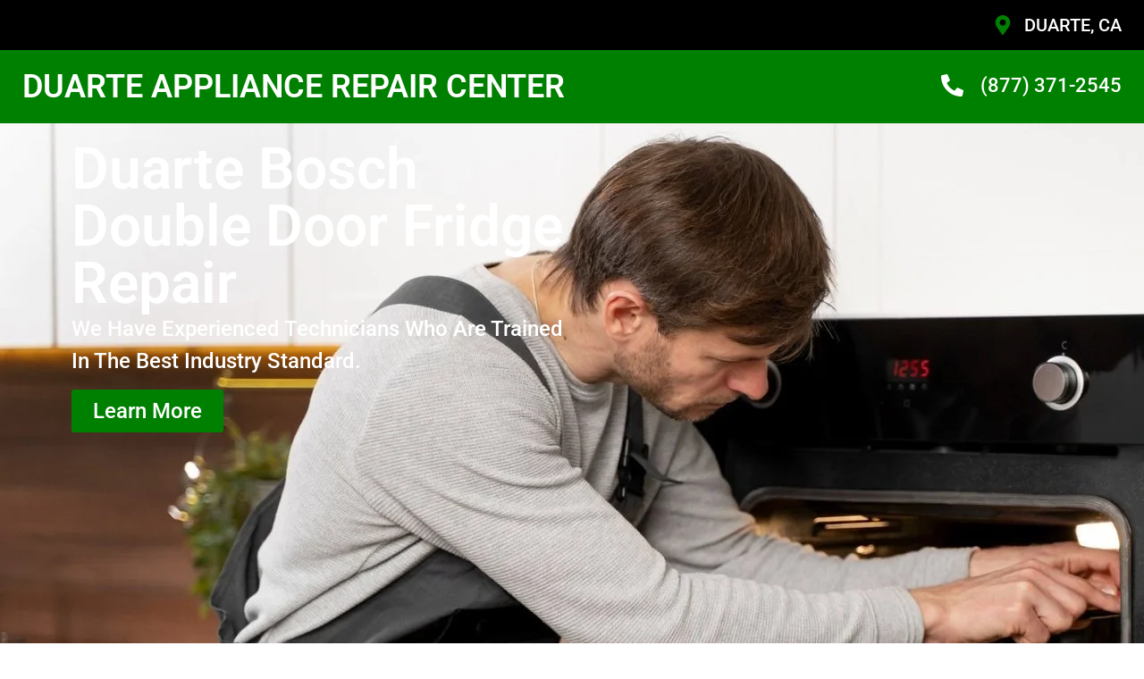

--- FILE ---
content_type: text/html; charset=UTF-8
request_url: https://duarteservicecenter.com/duarte-bosch-double-door-fridge-repair/
body_size: 26976
content:
<!doctype html>
<html lang="en-US">
<head>
	<meta charset="UTF-8">
	<meta name="viewport" content="width=device-width, initial-scale=1">
	<link rel="profile" href="https://gmpg.org/xfn/11">
	<meta name='robots' content='index, follow, max-image-preview:large, max-snippet:-1, max-video-preview:-1' />
	<style>img:is([sizes="auto" i], [sizes^="auto," i]) { contain-intrinsic-size: 3000px 1500px }</style>
	
	<!-- This site is optimized with the Yoast SEO plugin v26.3 - https://yoast.com/wordpress/plugins/seo/ -->
	<title>Duarte Bosch Double Door Fridge Repair | 24 Hour Service | Free Estimate (877) 371-2545</title>
	<meta name="description" content="Is your Duarte Appliance broken ? Schedule an appointment Same Day Service. Free Estimate ! We are specialized in Duarte Bosch Double Door Fridge Repair (877) 371-2545" />
	<link rel="canonical" href="https://duarteservicecenter.com/duarte-bosch-double-door-fridge-repair/" />
	<meta property="og:locale" content="en_US" />
	<meta property="og:type" content="article" />
	<meta property="og:title" content="Duarte Bosch Double Door Fridge Repair | 24 Hour Service | Free Estimate (877) 371-2545" />
	<meta property="og:description" content="Is your Duarte Appliance broken ? Schedule an appointment Same Day Service. Free Estimate ! We are specialized in Duarte Bosch Double Door Fridge Repair (877) 371-2545" />
	<meta property="og:url" content="https://duarteservicecenter.com/duarte-bosch-double-door-fridge-repair/" />
	<meta property="og:site_name" content="Appliance Repair Duarte" />
	<meta property="og:image" content="https://duarteservicecenter.com/wp-content/uploads/2023/11/sale.png" />
	<meta name="twitter:card" content="summary_large_image" />
	<meta name="twitter:label1" content="Est. reading time" />
	<meta name="twitter:data1" content="9 minutes" />
	<script type="application/ld+json" class="yoast-schema-graph">{"@context":"https://schema.org","@graph":[{"@type":"WebPage","@id":"https://duarteservicecenter.com/duarte-bosch-double-door-fridge-repair/","url":"https://duarteservicecenter.com/duarte-bosch-double-door-fridge-repair/","name":"Duarte Bosch Double Door Fridge Repair | 24 Hour Service | Free Estimate (877) 371-2545","isPartOf":{"@id":"https://duarteservicecenter.com/#website"},"primaryImageOfPage":{"@id":"https://duarteservicecenter.com/duarte-bosch-double-door-fridge-repair/#primaryimage"},"image":{"@id":"https://duarteservicecenter.com/duarte-bosch-double-door-fridge-repair/#primaryimage"},"thumbnailUrl":"https://duarteservicecenter.com/wp-content/uploads/2023/11/sale.png","datePublished":"2015-08-01T23:36:41+00:00","description":"Is your Duarte Appliance broken ? Schedule an appointment Same Day Service. Free Estimate ! We are specialized in Duarte Bosch Double Door Fridge Repair (877) 371-2545","breadcrumb":{"@id":"https://duarteservicecenter.com/duarte-bosch-double-door-fridge-repair/#breadcrumb"},"inLanguage":"en-US","potentialAction":[{"@type":"ReadAction","target":["https://duarteservicecenter.com/duarte-bosch-double-door-fridge-repair/"]}]},{"@type":"ImageObject","inLanguage":"en-US","@id":"https://duarteservicecenter.com/duarte-bosch-double-door-fridge-repair/#primaryimage","url":"https://duarteservicecenter.com/wp-content/uploads/2023/11/sale.png","contentUrl":"https://duarteservicecenter.com/wp-content/uploads/2023/11/sale.png","width":85,"height":85},{"@type":"BreadcrumbList","@id":"https://duarteservicecenter.com/duarte-bosch-double-door-fridge-repair/#breadcrumb","itemListElement":[{"@type":"ListItem","position":1,"name":"Home","item":"https://duarteservicecenter.com/"},{"@type":"ListItem","position":2,"name":"Duarte Bosch Double Door Fridge Repair"}]},{"@type":"WebSite","@id":"https://duarteservicecenter.com/#website","url":"https://duarteservicecenter.com/","name":"Appliance Repair Duarte","description":"Duarte Appliance Repair ","potentialAction":[{"@type":"SearchAction","target":{"@type":"EntryPoint","urlTemplate":"https://duarteservicecenter.com/?s={search_term_string}"},"query-input":{"@type":"PropertyValueSpecification","valueRequired":true,"valueName":"search_term_string"}}],"inLanguage":"en-US"}]}</script>
	<!-- / Yoast SEO plugin. -->


<link rel="alternate" type="application/rss+xml" title="Appliance Repair Duarte &raquo; Feed" href="https://duarteservicecenter.com/feed/" />
<link rel="alternate" type="application/rss+xml" title="Appliance Repair Duarte &raquo; Comments Feed" href="https://duarteservicecenter.com/comments/feed/" />
<script>
window._wpemojiSettings = {"baseUrl":"https:\/\/s.w.org\/images\/core\/emoji\/16.0.1\/72x72\/","ext":".png","svgUrl":"https:\/\/s.w.org\/images\/core\/emoji\/16.0.1\/svg\/","svgExt":".svg","source":{"concatemoji":"https:\/\/duarteservicecenter.com\/wp-includes\/js\/wp-emoji-release.min.js?ver=6.8.3"}};
/*! This file is auto-generated */
!function(s,n){var o,i,e;function c(e){try{var t={supportTests:e,timestamp:(new Date).valueOf()};sessionStorage.setItem(o,JSON.stringify(t))}catch(e){}}function p(e,t,n){e.clearRect(0,0,e.canvas.width,e.canvas.height),e.fillText(t,0,0);var t=new Uint32Array(e.getImageData(0,0,e.canvas.width,e.canvas.height).data),a=(e.clearRect(0,0,e.canvas.width,e.canvas.height),e.fillText(n,0,0),new Uint32Array(e.getImageData(0,0,e.canvas.width,e.canvas.height).data));return t.every(function(e,t){return e===a[t]})}function u(e,t){e.clearRect(0,0,e.canvas.width,e.canvas.height),e.fillText(t,0,0);for(var n=e.getImageData(16,16,1,1),a=0;a<n.data.length;a++)if(0!==n.data[a])return!1;return!0}function f(e,t,n,a){switch(t){case"flag":return n(e,"\ud83c\udff3\ufe0f\u200d\u26a7\ufe0f","\ud83c\udff3\ufe0f\u200b\u26a7\ufe0f")?!1:!n(e,"\ud83c\udde8\ud83c\uddf6","\ud83c\udde8\u200b\ud83c\uddf6")&&!n(e,"\ud83c\udff4\udb40\udc67\udb40\udc62\udb40\udc65\udb40\udc6e\udb40\udc67\udb40\udc7f","\ud83c\udff4\u200b\udb40\udc67\u200b\udb40\udc62\u200b\udb40\udc65\u200b\udb40\udc6e\u200b\udb40\udc67\u200b\udb40\udc7f");case"emoji":return!a(e,"\ud83e\udedf")}return!1}function g(e,t,n,a){var r="undefined"!=typeof WorkerGlobalScope&&self instanceof WorkerGlobalScope?new OffscreenCanvas(300,150):s.createElement("canvas"),o=r.getContext("2d",{willReadFrequently:!0}),i=(o.textBaseline="top",o.font="600 32px Arial",{});return e.forEach(function(e){i[e]=t(o,e,n,a)}),i}function t(e){var t=s.createElement("script");t.src=e,t.defer=!0,s.head.appendChild(t)}"undefined"!=typeof Promise&&(o="wpEmojiSettingsSupports",i=["flag","emoji"],n.supports={everything:!0,everythingExceptFlag:!0},e=new Promise(function(e){s.addEventListener("DOMContentLoaded",e,{once:!0})}),new Promise(function(t){var n=function(){try{var e=JSON.parse(sessionStorage.getItem(o));if("object"==typeof e&&"number"==typeof e.timestamp&&(new Date).valueOf()<e.timestamp+604800&&"object"==typeof e.supportTests)return e.supportTests}catch(e){}return null}();if(!n){if("undefined"!=typeof Worker&&"undefined"!=typeof OffscreenCanvas&&"undefined"!=typeof URL&&URL.createObjectURL&&"undefined"!=typeof Blob)try{var e="postMessage("+g.toString()+"("+[JSON.stringify(i),f.toString(),p.toString(),u.toString()].join(",")+"));",a=new Blob([e],{type:"text/javascript"}),r=new Worker(URL.createObjectURL(a),{name:"wpTestEmojiSupports"});return void(r.onmessage=function(e){c(n=e.data),r.terminate(),t(n)})}catch(e){}c(n=g(i,f,p,u))}t(n)}).then(function(e){for(var t in e)n.supports[t]=e[t],n.supports.everything=n.supports.everything&&n.supports[t],"flag"!==t&&(n.supports.everythingExceptFlag=n.supports.everythingExceptFlag&&n.supports[t]);n.supports.everythingExceptFlag=n.supports.everythingExceptFlag&&!n.supports.flag,n.DOMReady=!1,n.readyCallback=function(){n.DOMReady=!0}}).then(function(){return e}).then(function(){var e;n.supports.everything||(n.readyCallback(),(e=n.source||{}).concatemoji?t(e.concatemoji):e.wpemoji&&e.twemoji&&(t(e.twemoji),t(e.wpemoji)))}))}((window,document),window._wpemojiSettings);
</script>

<style id='wp-emoji-styles-inline-css'>

	img.wp-smiley, img.emoji {
		display: inline !important;
		border: none !important;
		box-shadow: none !important;
		height: 1em !important;
		width: 1em !important;
		margin: 0 0.07em !important;
		vertical-align: -0.1em !important;
		background: none !important;
		padding: 0 !important;
	}
</style>
<style id='global-styles-inline-css'>
:root{--wp--preset--aspect-ratio--square: 1;--wp--preset--aspect-ratio--4-3: 4/3;--wp--preset--aspect-ratio--3-4: 3/4;--wp--preset--aspect-ratio--3-2: 3/2;--wp--preset--aspect-ratio--2-3: 2/3;--wp--preset--aspect-ratio--16-9: 16/9;--wp--preset--aspect-ratio--9-16: 9/16;--wp--preset--color--black: #000000;--wp--preset--color--cyan-bluish-gray: #abb8c3;--wp--preset--color--white: #ffffff;--wp--preset--color--pale-pink: #f78da7;--wp--preset--color--vivid-red: #cf2e2e;--wp--preset--color--luminous-vivid-orange: #ff6900;--wp--preset--color--luminous-vivid-amber: #fcb900;--wp--preset--color--light-green-cyan: #7bdcb5;--wp--preset--color--vivid-green-cyan: #00d084;--wp--preset--color--pale-cyan-blue: #8ed1fc;--wp--preset--color--vivid-cyan-blue: #0693e3;--wp--preset--color--vivid-purple: #9b51e0;--wp--preset--gradient--vivid-cyan-blue-to-vivid-purple: linear-gradient(135deg,rgba(6,147,227,1) 0%,rgb(155,81,224) 100%);--wp--preset--gradient--light-green-cyan-to-vivid-green-cyan: linear-gradient(135deg,rgb(122,220,180) 0%,rgb(0,208,130) 100%);--wp--preset--gradient--luminous-vivid-amber-to-luminous-vivid-orange: linear-gradient(135deg,rgba(252,185,0,1) 0%,rgba(255,105,0,1) 100%);--wp--preset--gradient--luminous-vivid-orange-to-vivid-red: linear-gradient(135deg,rgba(255,105,0,1) 0%,rgb(207,46,46) 100%);--wp--preset--gradient--very-light-gray-to-cyan-bluish-gray: linear-gradient(135deg,rgb(238,238,238) 0%,rgb(169,184,195) 100%);--wp--preset--gradient--cool-to-warm-spectrum: linear-gradient(135deg,rgb(74,234,220) 0%,rgb(151,120,209) 20%,rgb(207,42,186) 40%,rgb(238,44,130) 60%,rgb(251,105,98) 80%,rgb(254,248,76) 100%);--wp--preset--gradient--blush-light-purple: linear-gradient(135deg,rgb(255,206,236) 0%,rgb(152,150,240) 100%);--wp--preset--gradient--blush-bordeaux: linear-gradient(135deg,rgb(254,205,165) 0%,rgb(254,45,45) 50%,rgb(107,0,62) 100%);--wp--preset--gradient--luminous-dusk: linear-gradient(135deg,rgb(255,203,112) 0%,rgb(199,81,192) 50%,rgb(65,88,208) 100%);--wp--preset--gradient--pale-ocean: linear-gradient(135deg,rgb(255,245,203) 0%,rgb(182,227,212) 50%,rgb(51,167,181) 100%);--wp--preset--gradient--electric-grass: linear-gradient(135deg,rgb(202,248,128) 0%,rgb(113,206,126) 100%);--wp--preset--gradient--midnight: linear-gradient(135deg,rgb(2,3,129) 0%,rgb(40,116,252) 100%);--wp--preset--font-size--small: 13px;--wp--preset--font-size--medium: 20px;--wp--preset--font-size--large: 36px;--wp--preset--font-size--x-large: 42px;--wp--preset--spacing--20: 0.44rem;--wp--preset--spacing--30: 0.67rem;--wp--preset--spacing--40: 1rem;--wp--preset--spacing--50: 1.5rem;--wp--preset--spacing--60: 2.25rem;--wp--preset--spacing--70: 3.38rem;--wp--preset--spacing--80: 5.06rem;--wp--preset--shadow--natural: 6px 6px 9px rgba(0, 0, 0, 0.2);--wp--preset--shadow--deep: 12px 12px 50px rgba(0, 0, 0, 0.4);--wp--preset--shadow--sharp: 6px 6px 0px rgba(0, 0, 0, 0.2);--wp--preset--shadow--outlined: 6px 6px 0px -3px rgba(255, 255, 255, 1), 6px 6px rgba(0, 0, 0, 1);--wp--preset--shadow--crisp: 6px 6px 0px rgba(0, 0, 0, 1);}:root { --wp--style--global--content-size: 800px;--wp--style--global--wide-size: 1200px; }:where(body) { margin: 0; }.wp-site-blocks > .alignleft { float: left; margin-right: 2em; }.wp-site-blocks > .alignright { float: right; margin-left: 2em; }.wp-site-blocks > .aligncenter { justify-content: center; margin-left: auto; margin-right: auto; }:where(.wp-site-blocks) > * { margin-block-start: 24px; margin-block-end: 0; }:where(.wp-site-blocks) > :first-child { margin-block-start: 0; }:where(.wp-site-blocks) > :last-child { margin-block-end: 0; }:root { --wp--style--block-gap: 24px; }:root :where(.is-layout-flow) > :first-child{margin-block-start: 0;}:root :where(.is-layout-flow) > :last-child{margin-block-end: 0;}:root :where(.is-layout-flow) > *{margin-block-start: 24px;margin-block-end: 0;}:root :where(.is-layout-constrained) > :first-child{margin-block-start: 0;}:root :where(.is-layout-constrained) > :last-child{margin-block-end: 0;}:root :where(.is-layout-constrained) > *{margin-block-start: 24px;margin-block-end: 0;}:root :where(.is-layout-flex){gap: 24px;}:root :where(.is-layout-grid){gap: 24px;}.is-layout-flow > .alignleft{float: left;margin-inline-start: 0;margin-inline-end: 2em;}.is-layout-flow > .alignright{float: right;margin-inline-start: 2em;margin-inline-end: 0;}.is-layout-flow > .aligncenter{margin-left: auto !important;margin-right: auto !important;}.is-layout-constrained > .alignleft{float: left;margin-inline-start: 0;margin-inline-end: 2em;}.is-layout-constrained > .alignright{float: right;margin-inline-start: 2em;margin-inline-end: 0;}.is-layout-constrained > .aligncenter{margin-left: auto !important;margin-right: auto !important;}.is-layout-constrained > :where(:not(.alignleft):not(.alignright):not(.alignfull)){max-width: var(--wp--style--global--content-size);margin-left: auto !important;margin-right: auto !important;}.is-layout-constrained > .alignwide{max-width: var(--wp--style--global--wide-size);}body .is-layout-flex{display: flex;}.is-layout-flex{flex-wrap: wrap;align-items: center;}.is-layout-flex > :is(*, div){margin: 0;}body .is-layout-grid{display: grid;}.is-layout-grid > :is(*, div){margin: 0;}body{padding-top: 0px;padding-right: 0px;padding-bottom: 0px;padding-left: 0px;}a:where(:not(.wp-element-button)){text-decoration: underline;}:root :where(.wp-element-button, .wp-block-button__link){background-color: #32373c;border-width: 0;color: #fff;font-family: inherit;font-size: inherit;line-height: inherit;padding: calc(0.667em + 2px) calc(1.333em + 2px);text-decoration: none;}.has-black-color{color: var(--wp--preset--color--black) !important;}.has-cyan-bluish-gray-color{color: var(--wp--preset--color--cyan-bluish-gray) !important;}.has-white-color{color: var(--wp--preset--color--white) !important;}.has-pale-pink-color{color: var(--wp--preset--color--pale-pink) !important;}.has-vivid-red-color{color: var(--wp--preset--color--vivid-red) !important;}.has-luminous-vivid-orange-color{color: var(--wp--preset--color--luminous-vivid-orange) !important;}.has-luminous-vivid-amber-color{color: var(--wp--preset--color--luminous-vivid-amber) !important;}.has-light-green-cyan-color{color: var(--wp--preset--color--light-green-cyan) !important;}.has-vivid-green-cyan-color{color: var(--wp--preset--color--vivid-green-cyan) !important;}.has-pale-cyan-blue-color{color: var(--wp--preset--color--pale-cyan-blue) !important;}.has-vivid-cyan-blue-color{color: var(--wp--preset--color--vivid-cyan-blue) !important;}.has-vivid-purple-color{color: var(--wp--preset--color--vivid-purple) !important;}.has-black-background-color{background-color: var(--wp--preset--color--black) !important;}.has-cyan-bluish-gray-background-color{background-color: var(--wp--preset--color--cyan-bluish-gray) !important;}.has-white-background-color{background-color: var(--wp--preset--color--white) !important;}.has-pale-pink-background-color{background-color: var(--wp--preset--color--pale-pink) !important;}.has-vivid-red-background-color{background-color: var(--wp--preset--color--vivid-red) !important;}.has-luminous-vivid-orange-background-color{background-color: var(--wp--preset--color--luminous-vivid-orange) !important;}.has-luminous-vivid-amber-background-color{background-color: var(--wp--preset--color--luminous-vivid-amber) !important;}.has-light-green-cyan-background-color{background-color: var(--wp--preset--color--light-green-cyan) !important;}.has-vivid-green-cyan-background-color{background-color: var(--wp--preset--color--vivid-green-cyan) !important;}.has-pale-cyan-blue-background-color{background-color: var(--wp--preset--color--pale-cyan-blue) !important;}.has-vivid-cyan-blue-background-color{background-color: var(--wp--preset--color--vivid-cyan-blue) !important;}.has-vivid-purple-background-color{background-color: var(--wp--preset--color--vivid-purple) !important;}.has-black-border-color{border-color: var(--wp--preset--color--black) !important;}.has-cyan-bluish-gray-border-color{border-color: var(--wp--preset--color--cyan-bluish-gray) !important;}.has-white-border-color{border-color: var(--wp--preset--color--white) !important;}.has-pale-pink-border-color{border-color: var(--wp--preset--color--pale-pink) !important;}.has-vivid-red-border-color{border-color: var(--wp--preset--color--vivid-red) !important;}.has-luminous-vivid-orange-border-color{border-color: var(--wp--preset--color--luminous-vivid-orange) !important;}.has-luminous-vivid-amber-border-color{border-color: var(--wp--preset--color--luminous-vivid-amber) !important;}.has-light-green-cyan-border-color{border-color: var(--wp--preset--color--light-green-cyan) !important;}.has-vivid-green-cyan-border-color{border-color: var(--wp--preset--color--vivid-green-cyan) !important;}.has-pale-cyan-blue-border-color{border-color: var(--wp--preset--color--pale-cyan-blue) !important;}.has-vivid-cyan-blue-border-color{border-color: var(--wp--preset--color--vivid-cyan-blue) !important;}.has-vivid-purple-border-color{border-color: var(--wp--preset--color--vivid-purple) !important;}.has-vivid-cyan-blue-to-vivid-purple-gradient-background{background: var(--wp--preset--gradient--vivid-cyan-blue-to-vivid-purple) !important;}.has-light-green-cyan-to-vivid-green-cyan-gradient-background{background: var(--wp--preset--gradient--light-green-cyan-to-vivid-green-cyan) !important;}.has-luminous-vivid-amber-to-luminous-vivid-orange-gradient-background{background: var(--wp--preset--gradient--luminous-vivid-amber-to-luminous-vivid-orange) !important;}.has-luminous-vivid-orange-to-vivid-red-gradient-background{background: var(--wp--preset--gradient--luminous-vivid-orange-to-vivid-red) !important;}.has-very-light-gray-to-cyan-bluish-gray-gradient-background{background: var(--wp--preset--gradient--very-light-gray-to-cyan-bluish-gray) !important;}.has-cool-to-warm-spectrum-gradient-background{background: var(--wp--preset--gradient--cool-to-warm-spectrum) !important;}.has-blush-light-purple-gradient-background{background: var(--wp--preset--gradient--blush-light-purple) !important;}.has-blush-bordeaux-gradient-background{background: var(--wp--preset--gradient--blush-bordeaux) !important;}.has-luminous-dusk-gradient-background{background: var(--wp--preset--gradient--luminous-dusk) !important;}.has-pale-ocean-gradient-background{background: var(--wp--preset--gradient--pale-ocean) !important;}.has-electric-grass-gradient-background{background: var(--wp--preset--gradient--electric-grass) !important;}.has-midnight-gradient-background{background: var(--wp--preset--gradient--midnight) !important;}.has-small-font-size{font-size: var(--wp--preset--font-size--small) !important;}.has-medium-font-size{font-size: var(--wp--preset--font-size--medium) !important;}.has-large-font-size{font-size: var(--wp--preset--font-size--large) !important;}.has-x-large-font-size{font-size: var(--wp--preset--font-size--x-large) !important;}
:root :where(.wp-block-pullquote){font-size: 1.5em;line-height: 1.6;}
</style>
<link rel='stylesheet' id='hello-elementor-css' href='https://duarteservicecenter.com/wp-content/themes/hello-elementor/assets/css/reset.css?ver=3.4.5' media='all' />
<link rel='stylesheet' id='hello-elementor-theme-style-css' href='https://duarteservicecenter.com/wp-content/themes/hello-elementor/assets/css/theme.css?ver=3.4.5' media='all' />
<link rel='stylesheet' id='hello-elementor-header-footer-css' href='https://duarteservicecenter.com/wp-content/themes/hello-elementor/assets/css/header-footer.css?ver=3.4.5' media='all' />
<link rel='stylesheet' id='elementor-frontend-css' href='https://duarteservicecenter.com/wp-content/plugins/elementor/assets/css/frontend.min.css?ver=3.32.5' media='all' />
<link rel='stylesheet' id='elementor-post-6-css' href='https://duarteservicecenter.com/wp-content/uploads/elementor/css/post-6.css?ver=1762357607' media='all' />
<link rel='stylesheet' id='widget-icon-list-css' href='https://duarteservicecenter.com/wp-content/plugins/elementor/assets/css/widget-icon-list.min.css?ver=3.32.5' media='all' />
<link rel='stylesheet' id='widget-heading-css' href='https://duarteservicecenter.com/wp-content/plugins/elementor/assets/css/widget-heading.min.css?ver=3.32.5' media='all' />
<link rel='stylesheet' id='e-animation-shrink-css' href='https://duarteservicecenter.com/wp-content/plugins/elementor/assets/lib/animations/styles/e-animation-shrink.min.css?ver=3.32.5' media='all' />
<link rel='stylesheet' id='widget-icon-box-css' href='https://duarteservicecenter.com/wp-content/plugins/elementor/assets/css/widget-icon-box.min.css?ver=3.32.5' media='all' />
<link rel='stylesheet' id='e-animation-grow-css' href='https://duarteservicecenter.com/wp-content/plugins/elementor/assets/lib/animations/styles/e-animation-grow.min.css?ver=3.32.5' media='all' />
<link rel='stylesheet' id='widget-image-css' href='https://duarteservicecenter.com/wp-content/plugins/elementor/assets/css/widget-image.min.css?ver=3.32.5' media='all' />
<link rel='stylesheet' id='widget-flip-box-css' href='https://duarteservicecenter.com/wp-content/plugins/elementor-pro/assets/css/widget-flip-box.min.css?ver=3.32.3' media='all' />
<link rel='stylesheet' id='e-animation-fadeInUp-css' href='https://duarteservicecenter.com/wp-content/plugins/elementor/assets/lib/animations/styles/fadeInUp.min.css?ver=3.32.5' media='all' />
<link rel='stylesheet' id='widget-counter-css' href='https://duarteservicecenter.com/wp-content/plugins/elementor/assets/css/widget-counter.min.css?ver=3.32.5' media='all' />
<link rel='stylesheet' id='widget-divider-css' href='https://duarteservicecenter.com/wp-content/plugins/elementor/assets/css/widget-divider.min.css?ver=3.32.5' media='all' />
<link rel='stylesheet' id='e-motion-fx-css' href='https://duarteservicecenter.com/wp-content/plugins/elementor-pro/assets/css/modules/motion-fx.min.css?ver=3.32.3' media='all' />
<link rel='stylesheet' id='widget-star-rating-css' href='https://duarteservicecenter.com/wp-content/plugins/elementor/assets/css/widget-star-rating.min.css?ver=3.32.5' media='all' />
<link rel='stylesheet' id='elementor-post-6070-css' href='https://duarteservicecenter.com/wp-content/uploads/elementor/css/post-6070.css?ver=1762361823' media='all' />
<link rel='stylesheet' id='elementor-post-24-css' href='https://duarteservicecenter.com/wp-content/uploads/elementor/css/post-24.css?ver=1762357607' media='all' />
<link rel='stylesheet' id='elementor-post-31-css' href='https://duarteservicecenter.com/wp-content/uploads/elementor/css/post-31.css?ver=1762357241' media='all' />
<link rel='stylesheet' id='elementor-gf-local-roboto-css' href='https://duarteservicecenter.com/wp-content/uploads/elementor/google-fonts/css/roboto.css?ver=1742225805' media='all' />
<link rel='stylesheet' id='elementor-gf-local-robotoslab-css' href='https://duarteservicecenter.com/wp-content/uploads/elementor/google-fonts/css/robotoslab.css?ver=1742225832' media='all' />
<link rel='stylesheet' id='elementor-gf-local-archivo-css' href='https://duarteservicecenter.com/wp-content/uploads/elementor/google-fonts/css/archivo.css?ver=1742225850' media='all' />
<link rel='stylesheet' id='elementor-gf-local-ptserif-css' href='https://duarteservicecenter.com/wp-content/uploads/elementor/google-fonts/css/ptserif.css?ver=1742225856' media='all' />
<link rel='stylesheet' id='elementor-gf-local-montserrat-css' href='https://duarteservicecenter.com/wp-content/uploads/elementor/google-fonts/css/montserrat.css?ver=1742225887' media='all' />
<link rel='stylesheet' id='elementor-gf-local-poppins-css' href='https://duarteservicecenter.com/wp-content/uploads/elementor/google-fonts/css/poppins.css?ver=1742225897' media='all' />
<link rel='stylesheet' id='elementor-gf-local-manrope-css' href='https://duarteservicecenter.com/wp-content/uploads/elementor/google-fonts/css/manrope.css?ver=1742225911' media='all' />
<script src="https://duarteservicecenter.com/wp-includes/js/jquery/jquery.min.js?ver=3.7.1" id="jquery-core-js"></script>
<script src="https://duarteservicecenter.com/wp-includes/js/jquery/jquery-migrate.min.js?ver=3.4.1" id="jquery-migrate-js"></script>
<link rel="https://api.w.org/" href="https://duarteservicecenter.com/wp-json/" /><link rel="alternate" title="JSON" type="application/json" href="https://duarteservicecenter.com/wp-json/wp/v2/pages/6070" /><link rel="EditURI" type="application/rsd+xml" title="RSD" href="https://duarteservicecenter.com/xmlrpc.php?rsd" />
<meta name="generator" content="WordPress 6.8.3" />
<link rel='shortlink' href='https://duarteservicecenter.com/?p=6070' />
<link rel="alternate" title="oEmbed (JSON)" type="application/json+oembed" href="https://duarteservicecenter.com/wp-json/oembed/1.0/embed?url=https%3A%2F%2Fduarteservicecenter.com%2Fduarte-bosch-double-door-fridge-repair%2F" />
<link rel="alternate" title="oEmbed (XML)" type="text/xml+oembed" href="https://duarteservicecenter.com/wp-json/oembed/1.0/embed?url=https%3A%2F%2Fduarteservicecenter.com%2Fduarte-bosch-double-door-fridge-repair%2F&#038;format=xml" />
<meta name="generator" content="Elementor 3.32.5; features: e_font_icon_svg, additional_custom_breakpoints; settings: css_print_method-external, google_font-enabled, font_display-swap">
			<style>
				.e-con.e-parent:nth-of-type(n+4):not(.e-lazyloaded):not(.e-no-lazyload),
				.e-con.e-parent:nth-of-type(n+4):not(.e-lazyloaded):not(.e-no-lazyload) * {
					background-image: none !important;
				}
				@media screen and (max-height: 1024px) {
					.e-con.e-parent:nth-of-type(n+3):not(.e-lazyloaded):not(.e-no-lazyload),
					.e-con.e-parent:nth-of-type(n+3):not(.e-lazyloaded):not(.e-no-lazyload) * {
						background-image: none !important;
					}
				}
				@media screen and (max-height: 640px) {
					.e-con.e-parent:nth-of-type(n+2):not(.e-lazyloaded):not(.e-no-lazyload),
					.e-con.e-parent:nth-of-type(n+2):not(.e-lazyloaded):not(.e-no-lazyload) * {
						background-image: none !important;
					}
				}
			</style>
			<link rel="icon" href="https://duarteservicecenter.com/wp-content/uploads/2023/11/Repair-Green-Favicon-150x140.png" sizes="32x32" />
<link rel="icon" href="https://duarteservicecenter.com/wp-content/uploads/2023/11/Repair-Green-Favicon.png" sizes="192x192" />
<link rel="apple-touch-icon" href="https://duarteservicecenter.com/wp-content/uploads/2023/11/Repair-Green-Favicon.png" />
<meta name="msapplication-TileImage" content="https://duarteservicecenter.com/wp-content/uploads/2023/11/Repair-Green-Favicon.png" />
</head>
<body class="wp-singular page-template-default page page-id-6070 wp-embed-responsive wp-theme-hello-elementor hello-elementor-default elementor-default elementor-kit-6 elementor-page elementor-page-6070">


<a class="skip-link screen-reader-text" href="#content">Skip to content</a>

		<header data-elementor-type="header" data-elementor-id="24" class="elementor elementor-24 elementor-location-header" data-elementor-post-type="elementor_library">
			<div class="elementor-element elementor-element-e72a0b5 e-flex e-con-boxed e-con e-parent" data-id="e72a0b5" data-element_type="container" data-settings="{&quot;background_background&quot;:&quot;classic&quot;}">
					<div class="e-con-inner">
		<div class="elementor-element elementor-element-d424806 e-con-full e-flex e-con e-child" data-id="d424806" data-element_type="container">
				</div>
		<div class="elementor-element elementor-element-6cb5f4b e-con-full e-flex e-con e-child" data-id="6cb5f4b" data-element_type="container">
				<div class="elementor-element elementor-element-76926b9 elementor-icon-list--layout-inline elementor-align-right elementor-mobile-align-center elementor-list-item-link-full_width elementor-widget elementor-widget-icon-list" data-id="76926b9" data-element_type="widget" data-widget_type="icon-list.default">
				<div class="elementor-widget-container">
							<ul class="elementor-icon-list-items elementor-inline-items">
							<li class="elementor-icon-list-item elementor-inline-item">
											<span class="elementor-icon-list-icon">
							<svg aria-hidden="true" class="e-font-icon-svg e-fas-map-marker-alt" viewBox="0 0 384 512" xmlns="http://www.w3.org/2000/svg"><path d="M172.268 501.67C26.97 291.031 0 269.413 0 192 0 85.961 85.961 0 192 0s192 85.961 192 192c0 77.413-26.97 99.031-172.268 309.67-9.535 13.774-29.93 13.773-39.464 0zM192 272c44.183 0 80-35.817 80-80s-35.817-80-80-80-80 35.817-80 80 35.817 80 80 80z"></path></svg>						</span>
										<span class="elementor-icon-list-text"> DUARTE, CA</span>
									</li>
						</ul>
						</div>
				</div>
				</div>
					</div>
				</div>
		<div class="elementor-element elementor-element-e4be2d3 e-flex e-con-boxed e-con e-parent" data-id="e4be2d3" data-element_type="container" data-settings="{&quot;background_background&quot;:&quot;classic&quot;}">
					<div class="e-con-inner">
		<div class="elementor-element elementor-element-1bcf1c7 e-con-full e-flex e-con e-child" data-id="1bcf1c7" data-element_type="container">
				<div class="elementor-element elementor-element-26a94fb elementor-widget elementor-widget-heading" data-id="26a94fb" data-element_type="widget" data-widget_type="heading.default">
				<div class="elementor-widget-container">
					<h2 class="elementor-heading-title elementor-size-default"><a href="https://duarteservicecenter.com/">DUARTE APPLIANCE REPAIR CENTER </a></h2>				</div>
				</div>
				</div>
		<div class="elementor-element elementor-element-ee30139 e-con-full e-flex e-con e-child" data-id="ee30139" data-element_type="container">
				<div class="elementor-element elementor-element-24f9414 elementor-mobile-align-center elementor-align-right elementor-icon-list--layout-traditional elementor-list-item-link-full_width elementor-widget elementor-widget-icon-list" data-id="24f9414" data-element_type="widget" data-widget_type="icon-list.default">
				<div class="elementor-widget-container">
							<ul class="elementor-icon-list-items">
							<li class="elementor-icon-list-item">
											<a href="tel:(877)%20371-2545">

												<span class="elementor-icon-list-icon">
							<svg aria-hidden="true" class="e-font-icon-svg e-fas-phone-alt" viewBox="0 0 512 512" xmlns="http://www.w3.org/2000/svg"><path d="M497.39 361.8l-112-48a24 24 0 0 0-28 6.9l-49.6 60.6A370.66 370.66 0 0 1 130.6 204.11l60.6-49.6a23.94 23.94 0 0 0 6.9-28l-48-112A24.16 24.16 0 0 0 122.6.61l-104 24A24 24 0 0 0 0 48c0 256.5 207.9 464 464 464a24 24 0 0 0 23.4-18.6l24-104a24.29 24.29 0 0 0-14.01-27.6z"></path></svg>						</span>
										<span class="elementor-icon-list-text">(877) 371-2545</span>
											</a>
									</li>
						</ul>
						</div>
				</div>
				</div>
					</div>
				</div>
				</header>
		
<main id="content" class="site-main post-6070 page type-page status-publish hentry">

	
	<div class="page-content">
				<div data-elementor-type="wp-post" data-elementor-id="6070" class="elementor elementor-6070" data-elementor-post-type="page">
				<div class="elementor-element elementor-element-5c78e3e e-flex e-con-boxed e-con e-parent" data-id="5c78e3e" data-element_type="container" data-settings="{&quot;background_background&quot;:&quot;classic&quot;}">
					<div class="e-con-inner">
		<div class="elementor-element elementor-element-789aab2 e-con-full e-flex e-con e-child" data-id="789aab2" data-element_type="container">
				<div class="elementor-element elementor-element-c0ffebc elementor-widget elementor-widget-heading" data-id="c0ffebc" data-element_type="widget" data-widget_type="heading.default">
				<div class="elementor-widget-container">
					<h2 class="elementor-heading-title elementor-size-default">Duarte Bosch Double Door Fridge Repair 
</h2>				</div>
				</div>
				<div class="elementor-element elementor-element-ea8272a elementor-widget elementor-widget-text-editor" data-id="ea8272a" data-element_type="widget" data-widget_type="text-editor.default">
				<div class="elementor-widget-container">
									<p>We Have Experienced Technicians Who Are Trained In The Best Industry Standard.</p>								</div>
				</div>
				<div class="elementor-element elementor-element-9652877 elementor-widget elementor-widget-button" data-id="9652877" data-element_type="widget" data-widget_type="button.default">
				<div class="elementor-widget-container">
									<div class="elementor-button-wrapper">
					<a class="elementor-button elementor-button-link elementor-size-sm elementor-animation-grow" href="#">
						<span class="elementor-button-content-wrapper">
									<span class="elementor-button-text">Learn More</span>
					</span>
					</a>
				</div>
								</div>
				</div>
				</div>
		<div class="elementor-element elementor-element-637b9a3 e-con-full e-flex e-con e-child" data-id="637b9a3" data-element_type="container">
				</div>
					</div>
				</div>
		<div class="elementor-element elementor-element-4586ecf e-flex e-con-boxed e-con e-parent" data-id="4586ecf" data-element_type="container">
					<div class="e-con-inner">
		<div class="elementor-element elementor-element-81a2937 e-con-full e-flex e-con e-child" data-id="81a2937" data-element_type="container" data-settings="{&quot;background_background&quot;:&quot;classic&quot;}">
				<div class="elementor-element elementor-element-08065b9 elementor-widget elementor-widget-image" data-id="08065b9" data-element_type="widget" data-widget_type="image.default">
				<div class="elementor-widget-container">
															<img decoding="async" width="85" height="85" src="https://duarteservicecenter.com/wp-content/uploads/2023/11/sale.png" class="attachment-full size-full wp-image-20" alt="" />															</div>
				</div>
				<div class="elementor-element elementor-element-111adf3 elementor-widget elementor-widget-text-editor" data-id="111adf3" data-element_type="widget" data-widget_type="text-editor.default">
				<div class="elementor-widget-container">
									<p>​Daily Online Discounts<br />Multiple Appliance Discount<br />Service All Brands</p>								</div>
				</div>
				</div>
		<div class="elementor-element elementor-element-0b310e2 e-con-full e-flex e-con e-child" data-id="0b310e2" data-element_type="container" data-settings="{&quot;background_background&quot;:&quot;classic&quot;}">
				<div class="elementor-element elementor-element-3a10684 elementor-widget elementor-widget-image" data-id="3a10684" data-element_type="widget" data-widget_type="image.default">
				<div class="elementor-widget-container">
															<img decoding="async" width="83" height="83" src="https://duarteservicecenter.com/wp-content/uploads/2023/11/boxes.png" class="attachment-full size-full wp-image-21" alt="" />															</div>
				</div>
				<div class="elementor-element elementor-element-a8447f3 elementor-widget elementor-widget-text-editor" data-id="a8447f3" data-element_type="widget" data-widget_type="text-editor.default">
				<div class="elementor-widget-container">
									<p>On Time Every time or trip charge FREE Largest inventory of replacement parts Specialize in High-End Appliances</p>								</div>
				</div>
				</div>
		<div class="elementor-element elementor-element-cd0738b e-con-full e-flex e-con e-child" data-id="cd0738b" data-element_type="container" data-settings="{&quot;background_background&quot;:&quot;classic&quot;}">
				<div class="elementor-element elementor-element-316f72a elementor-widget elementor-widget-image" data-id="316f72a" data-element_type="widget" data-widget_type="image.default">
				<div class="elementor-widget-container">
															<img decoding="async" width="82" height="82" src="https://duarteservicecenter.com/wp-content/uploads/2023/11/licensing.png" class="attachment-full size-full wp-image-22" alt="" />															</div>
				</div>
				<div class="elementor-element elementor-element-ab2630a elementor-widget elementor-widget-text-editor" data-id="ab2630a" data-element_type="widget" data-widget_type="text-editor.default">
				<div class="elementor-widget-container">
									<p>Professional &amp; Factory Trained  staff Conscientious, reliable and loyal staff Technicians are licensed and certified</p>								</div>
				</div>
				</div>
					</div>
				</div>
		<div class="elementor-element elementor-element-932e586 e-con-full e-flex e-con e-parent" data-id="932e586" data-element_type="container" data-settings="{&quot;background_background&quot;:&quot;classic&quot;}">
				<div class="elementor-element elementor-element-d04f3db elementor-widget elementor-widget-heading" data-id="d04f3db" data-element_type="widget" data-widget_type="heading.default">
				<div class="elementor-widget-container">
					<h2 class="elementor-heading-title elementor-size-default"><a href="tel:(877)%20371-2545">24/7 Emergency Call: (877) 371-2545
</a></h2>				</div>
				</div>
				</div>
		<div class="elementor-element elementor-element-00c8058 e-flex e-con-boxed e-con e-parent" data-id="00c8058" data-element_type="container">
					<div class="e-con-inner">
		<div class="elementor-element elementor-element-60da456 e-con-full e-flex e-con e-child" data-id="60da456" data-element_type="container">
				<div class="elementor-element elementor-element-91845fe elementor-widget elementor-widget-image" data-id="91845fe" data-element_type="widget" data-widget_type="image.default">
				<div class="elementor-widget-container">
															<img loading="lazy" decoding="async" width="900" height="600" src="https://duarteservicecenter.com/wp-content/uploads/2023/11/appliance-Repair-8.jpg" class="attachment-full size-full wp-image-23" alt="" srcset="https://duarteservicecenter.com/wp-content/uploads/2023/11/appliance-Repair-8.jpg 900w, https://duarteservicecenter.com/wp-content/uploads/2023/11/appliance-Repair-8-300x200.jpg 300w, https://duarteservicecenter.com/wp-content/uploads/2023/11/appliance-Repair-8-768x512.jpg 768w" sizes="(max-width: 900px) 100vw, 900px" />															</div>
				</div>
				</div>
		<div class="elementor-element elementor-element-9674fec e-con-full e-flex e-con e-child" data-id="9674fec" data-element_type="container" data-settings="{&quot;background_background&quot;:&quot;classic&quot;}">
				<div class="elementor-element elementor-element-6bb572d elementor-widget elementor-widget-heading" data-id="6bb572d" data-element_type="widget" data-widget_type="heading.default">
				<div class="elementor-widget-container">
					<h2 class="elementor-heading-title elementor-size-default">WHO WE ARE</h2>				</div>
				</div>
				<div class="elementor-element elementor-element-4f452b6 elementor-widget elementor-widget-heading" data-id="4f452b6" data-element_type="widget" data-widget_type="heading.default">
				<div class="elementor-widget-container">
					<h2 class="elementor-heading-title elementor-size-default">Duarte Bosch Double Door Fridge Repair 
</h2>				</div>
				</div>
				<div class="elementor-element elementor-element-67b3128 elementor-widget elementor-widget-text-editor" data-id="67b3128" data-element_type="widget" data-widget_type="text-editor.default">
				<div class="elementor-widget-container">
									<p>Duarte Bosch Double Door Fridge Repair #1 Company.</p><p>Most Duartes are utilized day to day and assuming that issues emerge they should be fixed rapidly. Whether your old Duarte is surrendering the phantom or simply needs a maintenance or administration call, you can believe our cordial experts to finish the work right.</p><p>If it&#8217;s not too much trouble, call our office staff to look into how we can assist you with setting aside cash by fixing your Duarte as opposed to supplanting it.</p><p>Duarte Bosch Double Door Fridge Repair</p><p>Apparatus Fix Duarte #1 Machine Fix Organization in Duarte</p><p>We have encountered experts who are prepared in the best business standard.</p><p>Apparatus Fix Duarte ,CA</p><p>Is your acting entertaining and broken?</p><p>Might it be said that you are looking for speedy Machine Fix in Duarte , California?</p><p>Are you searching for a respectable organization that offers confirmed ?</p><p>Try not to look any further! we have the answer for assorted types issues!</p><p>Call us now to get your defective fixed. Positively, we ensure that your will work accurately. Also, productively once more.</p><p>Duarte Bosch Double Door Fridge Repair</p><p>With regards to Home Apparatus Fix Administrations In Duarte ,CA, Your Task Is Our Business!</p><p>About Us!</p><p>Apparatus Fix Duarte CA rises above among the top privately possessed and worked organizations that have been giving machine fix administrations in Duarte,CA for a long while now. We invest heavily in offering our clients with solid, opportune, and cost-adroit machine fix administrations in Duarte, CA. Our training and experience have presented us to best in class devices and brief methods that help us in offering first rate quality types of assistance without fail. We are completely authorized and safeguarded, which infers that we will be expected to take responsibility assuming anything turns out badly during the arrangement of our administrations.<br />Our Expert Professionals Do Bosch Double Door Fridge Repair Duarte ,CA</p><p>Type and quest for &#8220;the best apparatus fix administrations in Duarte ,CA &#8221; on the web and you will undoubtedly find us on the highest point of the web search tool results, we owe this to our group of profoundly gifted and thoroughly prepared fix specialists.<br />More</p><p>Duarte Bosch Double Door Fridge Repair<br />Different Scope Of Administrations</p>								</div>
				</div>
				<div class="elementor-element elementor-element-821def5 elementor-widget elementor-widget-button" data-id="821def5" data-element_type="widget" data-widget_type="button.default">
				<div class="elementor-widget-container">
									<div class="elementor-button-wrapper">
					<a class="elementor-button elementor-button-link elementor-size-sm elementor-animation-grow" href="#">
						<span class="elementor-button-content-wrapper">
									<span class="elementor-button-text">Learn More</span>
					</span>
					</a>
				</div>
								</div>
				</div>
				</div>
					</div>
				</div>
		<div class="elementor-element elementor-element-2f772e0 e-flex e-con-boxed e-con e-parent" data-id="2f772e0" data-element_type="container" data-settings="{&quot;background_background&quot;:&quot;classic&quot;}">
					<div class="e-con-inner">
				<div class="elementor-element elementor-element-db0a85f elementor-widget elementor-widget-heading" data-id="db0a85f" data-element_type="widget" data-widget_type="heading.default">
				<div class="elementor-widget-container">
					<h2 class="elementor-heading-title elementor-size-default">Duarte Bosch Double Door Fridge Repair </h2>				</div>
				</div>
				<div class="elementor-element elementor-element-d36ae44 elementor-widget elementor-widget-text-editor" data-id="d36ae44" data-element_type="widget" data-widget_type="text-editor.default">
				<div class="elementor-widget-container">
									<p>We are a team of appliance repair technicians ready to provide you with the exceptional quality of service you deserve.</p><p>Appliance Maintenance Service Duarte ,CA</p><p>Duarte Bosch Double Door Fridge Repair ,CA</p><p>Nothing feels more frustrating than your machine separating in Duarte ,CA when you want it most. It is such an encounter no one enjoys. Nonetheless, when your machine separates, you don&#8217;t need to feel discouraged and vulnerable. Reach us promptly for quick and dependable machine fix Duarte, CA ,dryer fix Duarte, CA , washer fix Duarte, CA , fridge fix Duarte, CA , dishwasher fix Duarte, CA , and oven and broiler fix Duarte, CA . We are an expert fix organization committed to giving first in class machine fix Duarte to occupants in the whole Duarte region. For top notch dryer fix Duarte ,CA ,washer fix Duarte ,CA , fridge fix Duarte ,CA , dishwasher fix Duarte ,CA , and oven and stove fix Duarte ,CA , call our hotline now and get the assist you with requiring right away or bothers.We offer top of the line quality Appliance appliance repair services in Duarte ,CA  that are second to none. Have a look at the other services we highly specialize in:</p><p>We Offer Top Of Line Quality Bosch Double Door Fridge Repair { city} ,CA<br />Clothes washer Fix Duarte<br />Washer Fix Duarte<br />Garments dryer Fix Duarte<br />Dryer Fix Duarte<br />Dishwasher Fix Duarte<br />Cooler Fix Duarte<br />Stove Fix Duarte<br />Gas Oven Fix Duarte</p><p>Duarte Bosch Double Door Fridge Repair ,CA</p><p>Our standing for Duarte machine fix surpasses any remaining organizations. With our 20+ long stretches of involvement we have done an amazing job for various clients all through the valley. We can administration and fix any significant apparatus, including your Duarte Fridge Fix , Duarte Oven or Reach Fix , Duarte Broiler Fix , Duarte Cooler Fix , Duarte Dishwasher Fix , Duarte Washer Fix and Duarte Dryer Fix.</p><p>We accept machine fix occupations ought to be taken care of rapidly and to satifaction. We offer same day administration so we will have most apparatus parts in stock. We don&#8217;t simply finish the work right, we do it proficiently.</p><p>In the event that you&#8217;re searching for great help and a human accommodating methodology, you&#8217;ve come to the ideal locations. At Machine Fix Duarte ,CA our definitive objective is to serve you and make your experience a charming one, and our group will persevere relentlessly to guarantee that you leave away more than fulfilled. Regardless of what sort of apparatus fixes you want, we can deal with it.</p>								</div>
				</div>
					</div>
				</div>
		<div class="elementor-element elementor-element-475a6e0 e-flex e-con-boxed e-con e-parent" data-id="475a6e0" data-element_type="container" data-settings="{&quot;background_background&quot;:&quot;classic&quot;}">
					<div class="e-con-inner">
		<div class="elementor-element elementor-element-1d1f71f e-con-full e-flex e-con e-child" data-id="1d1f71f" data-element_type="container">
				</div>
		<div class="elementor-element elementor-element-402e0e3 e-con-full e-flex e-con e-child" data-id="402e0e3" data-element_type="container">
				<div class="elementor-element elementor-element-4b641c2 elementor-widget elementor-widget-heading" data-id="4b641c2" data-element_type="widget" data-widget_type="heading.default">
				<div class="elementor-widget-container">
					<h2 class="elementor-heading-title elementor-size-default">WHAT WE OFFER<br>
Duarte Bosch Double Door Fridge Repair <br>
Don’t waste your time! Firstly, Call us and schedule an appointment Same Day or Next Day.
</h2>				</div>
				</div>
				<div class="elementor-element elementor-element-2a9a4e4 elementor-widget elementor-widget-heading" data-id="2a9a4e4" data-element_type="widget" data-widget_type="heading.default">
				<div class="elementor-widget-container">
					<h2 class="elementor-heading-title elementor-size-default">Duarte Bosch Double Door Fridge Repair </h2>				</div>
				</div>
				</div>
		<div class="elementor-element elementor-element-dfb0597 e-con-full e-flex e-con e-child" data-id="dfb0597" data-element_type="container">
				</div>
		<div class="elementor-element elementor-element-903d34e e-con-full e-flex e-con e-child" data-id="903d34e" data-element_type="container">
				<div class="elementor-element elementor-element-ab31e45 elementor-flip-box--effect-flip elementor-flip-box--direction-up elementor-widget elementor-widget-flip-box" data-id="ab31e45" data-element_type="widget" data-widget_type="flip-box.default">
				<div class="elementor-widget-container">
							<div class="elementor-flip-box" tabindex="0">
			<div class="elementor-flip-box__layer elementor-flip-box__front">
				<div class="elementor-flip-box__layer__overlay">
					<div class="elementor-flip-box__layer__inner">
													<div class="elementor-icon-wrapper elementor-view-default">
								<div class="elementor-icon">
									<svg class="e-font-icon-svg e-fas-hand-holding-heart" viewBox="0 0 576 512" xmlns="http://www.w3.org/2000/svg"><path d="M275.3 250.5c7 7.4 18.4 7.4 25.5 0l108.9-114.2c31.6-33.2 29.8-88.2-5.6-118.8-30.8-26.7-76.7-21.9-104.9 7.7L288 36.9l-11.1-11.6C248.7-4.4 202.8-9.2 172 17.5c-35.3 30.6-37.2 85.6-5.6 118.8l108.9 114.2zm290 77.6c-11.8-10.7-30.2-10-42.6 0L430.3 402c-11.3 9.1-25.4 14-40 14H272c-8.8 0-16-7.2-16-16s7.2-16 16-16h78.3c15.9 0 30.7-10.9 33.3-26.6 3.3-20-12.1-37.4-31.6-37.4H192c-27 0-53.1 9.3-74.1 26.3L71.4 384H16c-8.8 0-16 7.2-16 16v96c0 8.8 7.2 16 16 16h356.8c14.5 0 28.6-4.9 40-14L564 377c15.2-12.1 16.4-35.3 1.3-48.9z"></path></svg>								</div>
							</div>
						
													<h3 class="elementor-flip-box__layer__title">
								RELIABLE							</h3>
						
													<div class="elementor-flip-box__layer__description">
								We are sure to get opportunities as we show ourselves capable of being trusted.							</div>
											</div>
				</div>
			</div>
			<div class="elementor-flip-box__layer elementor-flip-box__back">
			<div class="elementor-flip-box__layer__overlay">
				<div class="elementor-flip-box__layer__inner">
											<h3 class="elementor-flip-box__layer__title">
							RELIABLE						</h3>
					
											<div class="elementor-flip-box__layer__description">
							We are sure to get opportunities as we show ourselves capable of being trusted.						</div>
					
											<a class="elementor-flip-box__button elementor-button elementor-size-xs">
							Learn More						</a>
								</div>
		</div>
		</div>
		</div>
						</div>
				</div>
				</div>
		<div class="elementor-element elementor-element-0a61aa6 e-con-full e-flex e-con e-child" data-id="0a61aa6" data-element_type="container">
				<div class="elementor-element elementor-element-c18d22c elementor-flip-box--effect-flip elementor-flip-box--direction-up elementor-widget elementor-widget-flip-box" data-id="c18d22c" data-element_type="widget" data-widget_type="flip-box.default">
				<div class="elementor-widget-container">
							<div class="elementor-flip-box" tabindex="0">
			<div class="elementor-flip-box__layer elementor-flip-box__front">
				<div class="elementor-flip-box__layer__overlay">
					<div class="elementor-flip-box__layer__inner">
													<div class="elementor-icon-wrapper elementor-view-default">
								<div class="elementor-icon">
									<svg class="e-font-icon-svg e-fas-toolbox" viewBox="0 0 512 512" xmlns="http://www.w3.org/2000/svg"><path d="M502.63 214.63l-45.25-45.25c-6-6-14.14-9.37-22.63-9.37H384V80c0-26.51-21.49-48-48-48H176c-26.51 0-48 21.49-48 48v80H77.25c-8.49 0-16.62 3.37-22.63 9.37L9.37 214.63c-6 6-9.37 14.14-9.37 22.63V320h128v-16c0-8.84 7.16-16 16-16h32c8.84 0 16 7.16 16 16v16h128v-16c0-8.84 7.16-16 16-16h32c8.84 0 16 7.16 16 16v16h128v-82.75c0-8.48-3.37-16.62-9.37-22.62zM320 160H192V96h128v64zm64 208c0 8.84-7.16 16-16 16h-32c-8.84 0-16-7.16-16-16v-16H192v16c0 8.84-7.16 16-16 16h-32c-8.84 0-16-7.16-16-16v-16H0v96c0 17.67 14.33 32 32 32h448c17.67 0 32-14.33 32-32v-96H384v16z"></path></svg>								</div>
							</div>
						
													<h3 class="elementor-flip-box__layer__title">
								PROFESSIONAL							</h3>
						
													<div class="elementor-flip-box__layer__description">
								Our technicians have your safety, welfare and comfort ​in mind at all times.							</div>
											</div>
				</div>
			</div>
			<div class="elementor-flip-box__layer elementor-flip-box__back">
			<div class="elementor-flip-box__layer__overlay">
				<div class="elementor-flip-box__layer__inner">
											<h3 class="elementor-flip-box__layer__title">
							PROFESSIONAL						</h3>
					
											<div class="elementor-flip-box__layer__description">
							Our technicians have your safety, welfare and comfort ​in mind at all times.						</div>
					
											<a class="elementor-flip-box__button elementor-button elementor-size-xs">
							Learn More						</a>
								</div>
		</div>
		</div>
		</div>
						</div>
				</div>
				</div>
		<div class="elementor-element elementor-element-699d8b4 e-con-full e-flex e-con e-child" data-id="699d8b4" data-element_type="container">
				<div class="elementor-element elementor-element-0673735 elementor-flip-box--effect-flip elementor-flip-box--direction-up elementor-widget elementor-widget-flip-box" data-id="0673735" data-element_type="widget" data-widget_type="flip-box.default">
				<div class="elementor-widget-container">
							<div class="elementor-flip-box" tabindex="0">
			<div class="elementor-flip-box__layer elementor-flip-box__front">
				<div class="elementor-flip-box__layer__overlay">
					<div class="elementor-flip-box__layer__inner">
													<div class="elementor-icon-wrapper elementor-view-default">
								<div class="elementor-icon">
									<svg class="e-font-icon-svg e-fas-leaf" viewBox="0 0 576 512" xmlns="http://www.w3.org/2000/svg"><path d="M546.2 9.7c-5.6-12.5-21.6-13-28.3-1.2C486.9 62.4 431.4 96 368 96h-80C182 96 96 182 96 288c0 7 .8 13.7 1.5 20.5C161.3 262.8 253.4 224 384 224c8.8 0 16 7.2 16 16s-7.2 16-16 16C132.6 256 26 410.1 2.4 468c-6.6 16.3 1.2 34.9 17.5 41.6 16.4 6.8 35-1.1 41.8-17.3 1.5-3.6 20.9-47.9 71.9-90.6 32.4 43.9 94 85.8 174.9 77.2C465.5 467.5 576 326.7 576 154.3c0-50.2-10.8-102.2-29.8-144.6z"></path></svg>								</div>
							</div>
						
													<h3 class="elementor-flip-box__layer__title">
								VERY FRIENDLY							</h3>
						
													<div class="elementor-flip-box__layer__description">
								​Do not compromise on the quality and your customers will not negotiate on the price. 							</div>
											</div>
				</div>
			</div>
			<div class="elementor-flip-box__layer elementor-flip-box__back">
			<div class="elementor-flip-box__layer__overlay">
				<div class="elementor-flip-box__layer__inner">
											<h3 class="elementor-flip-box__layer__title">
							VERY FRIENDLY						</h3>
					
											<div class="elementor-flip-box__layer__description">
							​Do not compromise on the quality and your customers will not negotiate on the price. 						</div>
					
											<a class="elementor-flip-box__button elementor-button elementor-size-xs">
							Learn More						</a>
								</div>
		</div>
		</div>
		</div>
						</div>
				</div>
				</div>
					</div>
				</div>
		<div class="elementor-element elementor-element-ec2f641 e-con-full e-flex e-con e-parent" data-id="ec2f641" data-element_type="container" data-settings="{&quot;background_background&quot;:&quot;classic&quot;}">
		<div class="elementor-element elementor-element-c72cf14 e-con-full e-flex e-con e-child" data-id="c72cf14" data-element_type="container">
				<div class="elementor-element elementor-element-9c38456 elementor-widget elementor-widget-heading" data-id="9c38456" data-element_type="widget" data-widget_type="heading.default">
				<div class="elementor-widget-container">
					<h2 class="elementor-heading-title elementor-size-default">Check out these incredible numbers</h2>				</div>
				</div>
				<div class="elementor-element elementor-element-5e90c80 elementor-widget elementor-widget-heading" data-id="5e90c80" data-element_type="widget" data-widget_type="heading.default">
				<div class="elementor-widget-container">
					<h3 class="elementor-heading-title elementor-size-default">Our Statistics</h3>				</div>
				</div>
				</div>
		<div class="elementor-element elementor-element-8636688 e-con-full e-flex e-con e-child" data-id="8636688" data-element_type="container">
				<div class="elementor-element elementor-element-a09868f elementor-widget__width-initial elementor-widget-mobile__width-inherit elementor-invisible elementor-widget elementor-widget-counter" data-id="a09868f" data-element_type="widget" data-settings="{&quot;_animation&quot;:&quot;fadeInUp&quot;}" data-widget_type="counter.default">
				<div class="elementor-widget-container">
							<div class="elementor-counter">
			<div class="elementor-counter-title">Worker</div>			<div class="elementor-counter-number-wrapper">
				<span class="elementor-counter-number-prefix"></span>
				<span class="elementor-counter-number" data-duration="2000" data-to-value="35" data-from-value="0" data-delimiter=",">0</span>
				<span class="elementor-counter-number-suffix"></span>
			</div>
		</div>
						</div>
				</div>
				<div class="elementor-element elementor-element-b0fcbf2 elementor-widget__width-initial elementor-widget-mobile__width-inherit elementor-invisible elementor-widget elementor-widget-counter" data-id="b0fcbf2" data-element_type="widget" data-settings="{&quot;_animation&quot;:&quot;fadeInUp&quot;}" data-widget_type="counter.default">
				<div class="elementor-widget-container">
							<div class="elementor-counter">
			<div class="elementor-counter-title">TYPES OF JOBS</div>			<div class="elementor-counter-number-wrapper">
				<span class="elementor-counter-number-prefix"></span>
				<span class="elementor-counter-number" data-duration="2000" data-to-value="43" data-from-value="0" data-delimiter=",">0</span>
				<span class="elementor-counter-number-suffix"></span>
			</div>
		</div>
						</div>
				</div>
				<div class="elementor-element elementor-element-47c5f0a elementor-widget__width-initial elementor-widget-mobile__width-inherit elementor-invisible elementor-widget elementor-widget-counter" data-id="47c5f0a" data-element_type="widget" data-settings="{&quot;_animation&quot;:&quot;fadeInUp&quot;}" data-widget_type="counter.default">
				<div class="elementor-widget-container">
							<div class="elementor-counter">
			<div class="elementor-counter-title">REPAIRED APPLIANCES</div>			<div class="elementor-counter-number-wrapper">
				<span class="elementor-counter-number-prefix"></span>
				<span class="elementor-counter-number" data-duration="2000" data-to-value="11450" data-from-value="0" data-delimiter=",">0</span>
				<span class="elementor-counter-number-suffix">+</span>
			</div>
		</div>
						</div>
				</div>
				<div class="elementor-element elementor-element-88848af elementor-widget__width-initial elementor-widget-mobile__width-inherit elementor-invisible elementor-widget elementor-widget-counter" data-id="88848af" data-element_type="widget" data-settings="{&quot;_animation&quot;:&quot;fadeInUp&quot;}" data-widget_type="counter.default">
				<div class="elementor-widget-container">
							<div class="elementor-counter">
			<div class="elementor-counter-title">HAPPY CUSTOMER</div>			<div class="elementor-counter-number-wrapper">
				<span class="elementor-counter-number-prefix"></span>
				<span class="elementor-counter-number" data-duration="2000" data-to-value="9000" data-from-value="0" data-delimiter=",">0</span>
				<span class="elementor-counter-number-suffix">+</span>
			</div>
		</div>
						</div>
				</div>
				</div>
				</div>
		<div class="elementor-element elementor-element-dc7edee e-flex e-con-boxed e-con e-parent" data-id="dc7edee" data-element_type="container">
					<div class="e-con-inner">
		<div class="elementor-element elementor-element-271bbed e-con-full e-flex e-con e-child" data-id="271bbed" data-element_type="container">
				<div class="elementor-element elementor-element-64d7f13 elementor-widget elementor-widget-heading" data-id="64d7f13" data-element_type="widget" data-widget_type="heading.default">
				<div class="elementor-widget-container">
					<h2 class="elementor-heading-title elementor-size-default">Choosing the right Duarte Company for Bosch Double Door Fridge Repair
</h2>				</div>
				</div>
				<div class="elementor-element elementor-element-4a6a8c1 elementor-widget elementor-widget-text-editor" data-id="4a6a8c1" data-element_type="widget" data-widget_type="text-editor.default">
				<div class="elementor-widget-container">
									<p>Duarte Bosch Double Door Fridge Repair <br />Try not to burn through your time! Right off the bat, Call us and timetable an arrangement Same Day or Following Day.</p><p>Picking the right Duarte Bosch Double Door Fridge Repair There are sure machines, for example, Duartes and coolers that are every now and again utilized in many homes. This implies that they can either glitch or separate when they are required the most. From that point forward, you really want to purchase another one. Believe that machines are costly! For this situation, supplanting them is inconceivable. It doesn&#8217;t make any difference how cautious you are, in this way sooner or later your machine can foster specialized issues.</p><p>machines have turned into a significant piece of our everyday lives.<br />So when a urgent machine like a washer separates, an individual needs to manage a ton of issues. He needs to wash his own garments manually or recruit a clothing administration; a clothing administration that can place a major mark in his month to month spending plan. All in all, the vast majority really do enlist a maintenance administration exactly the same day their washer separates. Taking everything into account, they frequently wind up trusting that the specialists will appear.</p><p>Duarte Bosch Double Door Fridge Repair<br />We are an expert fix organization devoted to giving first in class machine fix to occupants in the whole Duarte region. For top notch Duarte dryer fix , Duarte washer fix, Duarte cooler fix , Duarte dishwasher fix and Duarte oven and broiler fix , call our hotline now and get the assist you with requiring right away or bothers.</p>								</div>
				</div>
				</div>
		<div class="elementor-element elementor-element-80c8ed5 e-con-full e-flex e-con e-child" data-id="80c8ed5" data-element_type="container">
				<div class="elementor-element elementor-element-4c50730 elementor-widget elementor-widget-image" data-id="4c50730" data-element_type="widget" data-widget_type="image.default">
				<div class="elementor-widget-container">
															<img loading="lazy" decoding="async" width="900" height="600" src="https://duarteservicecenter.com/wp-content/uploads/2023/11/appliance-Repair-6.jpg" class="attachment-full size-full wp-image-25" alt="" srcset="https://duarteservicecenter.com/wp-content/uploads/2023/11/appliance-Repair-6.jpg 900w, https://duarteservicecenter.com/wp-content/uploads/2023/11/appliance-Repair-6-300x200.jpg 300w, https://duarteservicecenter.com/wp-content/uploads/2023/11/appliance-Repair-6-768x512.jpg 768w" sizes="(max-width: 900px) 100vw, 900px" />															</div>
				</div>
				</div>
					</div>
				</div>
		<div class="elementor-element elementor-element-1f212d2 e-flex e-con-boxed e-con e-parent" data-id="1f212d2" data-element_type="container" data-settings="{&quot;background_background&quot;:&quot;classic&quot;,&quot;background_motion_fx_motion_fx_mouse&quot;:&quot;yes&quot;}">
					<div class="e-con-inner">
		<div class="elementor-element elementor-element-7fdfa41 e-con-full e-flex e-con e-child" data-id="7fdfa41" data-element_type="container">
				<div class="elementor-element elementor-element-9604fde elementor-widget elementor-widget-heading" data-id="9604fde" data-element_type="widget" data-widget_type="heading.default">
				<div class="elementor-widget-container">
					<h2 class="elementor-heading-title elementor-size-default">Duarte Bosch Double Door Fridge Repair </h2>				</div>
				</div>
				<div class="elementor-element elementor-element-2c01718 elementor-widget elementor-widget-text-editor" data-id="2c01718" data-element_type="widget" data-widget_type="text-editor.default">
				<div class="elementor-widget-container">
									<p>Above all, comprehend that there is no advantageous time for your Machine to break or glitch. It tends to be not difficult to fail to remember how much work your gadget does, yet it turns out to be clear rapidly in the event that it separates.</p><p>Contact our agents at the earliest opportunity and you will fail to remember all the data and tips you really want with respect to your Duarte Duarte Fix.<br />We Do Duarte Refrigerator Repair , Duarte Washer Repair ,Duarte Dryer Repair ,Duarte Oven Repair ,Duarte Stove Repair , Duarte Electric Dryer Repair , Duarte Gas Dryer Repair , Duarte Range Repair , Duarte Dishwasher Repair Services </p>								</div>
				</div>
				</div>
		<div class="elementor-element elementor-element-e1c97cb e-con-full e-flex e-con e-child" data-id="e1c97cb" data-element_type="container">
				<div class="elementor-element elementor-element-4db6cd0 elementor-widget elementor-widget-heading" data-id="4db6cd0" data-element_type="widget" data-widget_type="heading.default">
				<div class="elementor-widget-container">
					<h2 class="elementor-heading-title elementor-size-default">WE Do The Following Services:</h2>				</div>
				</div>
				<div class="elementor-element elementor-element-529353f elementor-widget-divider--view-line elementor-widget elementor-widget-divider" data-id="529353f" data-element_type="widget" data-widget_type="divider.default">
				<div class="elementor-widget-container">
							<div class="elementor-divider">
			<span class="elementor-divider-separator">
						</span>
		</div>
						</div>
				</div>
		<div class="elementor-element elementor-element-b70fb75 e-flex e-con-boxed e-con e-child" data-id="b70fb75" data-element_type="container">
					<div class="e-con-inner">
				<div class="elementor-element elementor-element-51b9616 elementor-widget__width-initial elementor-icon-list--layout-traditional elementor-list-item-link-full_width elementor-widget elementor-widget-icon-list" data-id="51b9616" data-element_type="widget" data-widget_type="icon-list.default">
				<div class="elementor-widget-container">
							<ul class="elementor-icon-list-items">
							<li class="elementor-icon-list-item">
											<span class="elementor-icon-list-icon">
							<svg aria-hidden="true" class="e-font-icon-svg e-fas-check-circle" viewBox="0 0 512 512" xmlns="http://www.w3.org/2000/svg"><path d="M504 256c0 136.967-111.033 248-248 248S8 392.967 8 256 119.033 8 256 8s248 111.033 248 248zM227.314 387.314l184-184c6.248-6.248 6.248-16.379 0-22.627l-22.627-22.627c-6.248-6.249-16.379-6.249-22.628 0L216 308.118l-70.059-70.059c-6.248-6.248-16.379-6.248-22.628 0l-22.627 22.627c-6.248 6.248-6.248 16.379 0 22.627l104 104c6.249 6.249 16.379 6.249 22.628.001z"></path></svg>						</span>
										<span class="elementor-icon-list-text">Duarte  Appliance Repair</span>
									</li>
								<li class="elementor-icon-list-item">
											<span class="elementor-icon-list-icon">
							<svg aria-hidden="true" class="e-font-icon-svg e-fas-check-circle" viewBox="0 0 512 512" xmlns="http://www.w3.org/2000/svg"><path d="M504 256c0 136.967-111.033 248-248 248S8 392.967 8 256 119.033 8 256 8s248 111.033 248 248zM227.314 387.314l184-184c6.248-6.248 6.248-16.379 0-22.627l-22.627-22.627c-6.248-6.249-16.379-6.249-22.628 0L216 308.118l-70.059-70.059c-6.248-6.248-16.379-6.248-22.628 0l-22.627 22.627c-6.248 6.248-6.248 16.379 0 22.627l104 104c6.249 6.249 16.379 6.249 22.628.001z"></path></svg>						</span>
										<span class="elementor-icon-list-text">Duarte  Washer Repair </span>
									</li>
								<li class="elementor-icon-list-item">
											<span class="elementor-icon-list-icon">
							<svg aria-hidden="true" class="e-font-icon-svg e-fas-check-circle" viewBox="0 0 512 512" xmlns="http://www.w3.org/2000/svg"><path d="M504 256c0 136.967-111.033 248-248 248S8 392.967 8 256 119.033 8 256 8s248 111.033 248 248zM227.314 387.314l184-184c6.248-6.248 6.248-16.379 0-22.627l-22.627-22.627c-6.248-6.249-16.379-6.249-22.628 0L216 308.118l-70.059-70.059c-6.248-6.248-16.379-6.248-22.628 0l-22.627 22.627c-6.248 6.248-6.248 16.379 0 22.627l104 104c6.249 6.249 16.379 6.249 22.628.001z"></path></svg>						</span>
										<span class="elementor-icon-list-text">Duarte Dishwasher Repair </span>
									</li>
								<li class="elementor-icon-list-item">
											<span class="elementor-icon-list-icon">
							<svg aria-hidden="true" class="e-font-icon-svg e-fas-check-circle" viewBox="0 0 512 512" xmlns="http://www.w3.org/2000/svg"><path d="M504 256c0 136.967-111.033 248-248 248S8 392.967 8 256 119.033 8 256 8s248 111.033 248 248zM227.314 387.314l184-184c6.248-6.248 6.248-16.379 0-22.627l-22.627-22.627c-6.248-6.249-16.379-6.249-22.628 0L216 308.118l-70.059-70.059c-6.248-6.248-16.379-6.248-22.628 0l-22.627 22.627c-6.248 6.248-6.248 16.379 0 22.627l104 104c6.249 6.249 16.379 6.249 22.628.001z"></path></svg>						</span>
										<span class="elementor-icon-list-text">Duarte Dryer Repair </span>
									</li>
								<li class="elementor-icon-list-item">
											<span class="elementor-icon-list-icon">
							<svg aria-hidden="true" class="e-font-icon-svg e-fas-check-circle" viewBox="0 0 512 512" xmlns="http://www.w3.org/2000/svg"><path d="M504 256c0 136.967-111.033 248-248 248S8 392.967 8 256 119.033 8 256 8s248 111.033 248 248zM227.314 387.314l184-184c6.248-6.248 6.248-16.379 0-22.627l-22.627-22.627c-6.248-6.249-16.379-6.249-22.628 0L216 308.118l-70.059-70.059c-6.248-6.248-16.379-6.248-22.628 0l-22.627 22.627c-6.248 6.248-6.248 16.379 0 22.627l104 104c6.249 6.249 16.379 6.249 22.628.001z"></path></svg>						</span>
										<span class="elementor-icon-list-text">Duarte Gas Dryer Repair </span>
									</li>
								<li class="elementor-icon-list-item">
											<span class="elementor-icon-list-icon">
							<svg aria-hidden="true" class="e-font-icon-svg e-fas-check-circle" viewBox="0 0 512 512" xmlns="http://www.w3.org/2000/svg"><path d="M504 256c0 136.967-111.033 248-248 248S8 392.967 8 256 119.033 8 256 8s248 111.033 248 248zM227.314 387.314l184-184c6.248-6.248 6.248-16.379 0-22.627l-22.627-22.627c-6.248-6.249-16.379-6.249-22.628 0L216 308.118l-70.059-70.059c-6.248-6.248-16.379-6.248-22.628 0l-22.627 22.627c-6.248 6.248-6.248 16.379 0 22.627l104 104c6.249 6.249 16.379 6.249 22.628.001z"></path></svg>						</span>
										<span class="elementor-icon-list-text">Duarte Front Loader Washer </span>
									</li>
						</ul>
						</div>
				</div>
		<div class="elementor-element elementor-element-2962859 e-flex e-con-boxed e-con e-child" data-id="2962859" data-element_type="container">
					<div class="e-con-inner">
				<div class="elementor-element elementor-element-8480bbf elementor-widget__width-initial elementor-icon-list--layout-traditional elementor-list-item-link-full_width elementor-widget elementor-widget-icon-list" data-id="8480bbf" data-element_type="widget" data-widget_type="icon-list.default">
				<div class="elementor-widget-container">
							<ul class="elementor-icon-list-items">
							<li class="elementor-icon-list-item">
											<span class="elementor-icon-list-icon">
							<svg aria-hidden="true" class="e-font-icon-svg e-fas-check-circle" viewBox="0 0 512 512" xmlns="http://www.w3.org/2000/svg"><path d="M504 256c0 136.967-111.033 248-248 248S8 392.967 8 256 119.033 8 256 8s248 111.033 248 248zM227.314 387.314l184-184c6.248-6.248 6.248-16.379 0-22.627l-22.627-22.627c-6.248-6.249-16.379-6.249-22.628 0L216 308.118l-70.059-70.059c-6.248-6.248-16.379-6.248-22.628 0l-22.627 22.627c-6.248 6.248-6.248 16.379 0 22.627l104 104c6.249 6.249 16.379 6.249 22.628.001z"></path></svg>						</span>
										<span class="elementor-icon-list-text">Duarte Range Repair </span>
									</li>
								<li class="elementor-icon-list-item">
											<span class="elementor-icon-list-icon">
							<svg aria-hidden="true" class="e-font-icon-svg e-fas-check-circle" viewBox="0 0 512 512" xmlns="http://www.w3.org/2000/svg"><path d="M504 256c0 136.967-111.033 248-248 248S8 392.967 8 256 119.033 8 256 8s248 111.033 248 248zM227.314 387.314l184-184c6.248-6.248 6.248-16.379 0-22.627l-22.627-22.627c-6.248-6.249-16.379-6.249-22.628 0L216 308.118l-70.059-70.059c-6.248-6.248-16.379-6.248-22.628 0l-22.627 22.627c-6.248 6.248-6.248 16.379 0 22.627l104 104c6.249 6.249 16.379 6.249 22.628.001z"></path></svg>						</span>
										<span class="elementor-icon-list-text">Duarte Stove Repair </span>
									</li>
								<li class="elementor-icon-list-item">
											<span class="elementor-icon-list-icon">
							<svg aria-hidden="true" class="e-font-icon-svg e-fas-check-circle" viewBox="0 0 512 512" xmlns="http://www.w3.org/2000/svg"><path d="M504 256c0 136.967-111.033 248-248 248S8 392.967 8 256 119.033 8 256 8s248 111.033 248 248zM227.314 387.314l184-184c6.248-6.248 6.248-16.379 0-22.627l-22.627-22.627c-6.248-6.249-16.379-6.249-22.628 0L216 308.118l-70.059-70.059c-6.248-6.248-16.379-6.248-22.628 0l-22.627 22.627c-6.248 6.248-6.248 16.379 0 22.627l104 104c6.249 6.249 16.379 6.249 22.628.001z"></path></svg>						</span>
										<span class="elementor-icon-list-text">Appliance Oven Repair </span>
									</li>
								<li class="elementor-icon-list-item">
											<span class="elementor-icon-list-icon">
							<svg aria-hidden="true" class="e-font-icon-svg e-fas-check-circle" viewBox="0 0 512 512" xmlns="http://www.w3.org/2000/svg"><path d="M504 256c0 136.967-111.033 248-248 248S8 392.967 8 256 119.033 8 256 8s248 111.033 248 248zM227.314 387.314l184-184c6.248-6.248 6.248-16.379 0-22.627l-22.627-22.627c-6.248-6.249-16.379-6.249-22.628 0L216 308.118l-70.059-70.059c-6.248-6.248-16.379-6.248-22.628 0l-22.627 22.627c-6.248 6.248-6.248 16.379 0 22.627l104 104c6.249 6.249 16.379 6.249 22.628.001z"></path></svg>						</span>
										<span class="elementor-icon-list-text">Duarte Appliance Repair </span>
									</li>
								<li class="elementor-icon-list-item">
											<span class="elementor-icon-list-icon">
							<svg aria-hidden="true" class="e-font-icon-svg e-fas-check-circle" viewBox="0 0 512 512" xmlns="http://www.w3.org/2000/svg"><path d="M504 256c0 136.967-111.033 248-248 248S8 392.967 8 256 119.033 8 256 8s248 111.033 248 248zM227.314 387.314l184-184c6.248-6.248 6.248-16.379 0-22.627l-22.627-22.627c-6.248-6.249-16.379-6.249-22.628 0L216 308.118l-70.059-70.059c-6.248-6.248-16.379-6.248-22.628 0l-22.627 22.627c-6.248 6.248-6.248 16.379 0 22.627l104 104c6.249 6.249 16.379 6.249 22.628.001z"></path></svg>						</span>
										<span class="elementor-icon-list-text">Duarte Electric Dryer Repair </span>
									</li>
								<li class="elementor-icon-list-item">
											<span class="elementor-icon-list-icon">
							<svg aria-hidden="true" class="e-font-icon-svg e-fas-check-circle" viewBox="0 0 512 512" xmlns="http://www.w3.org/2000/svg"><path d="M504 256c0 136.967-111.033 248-248 248S8 392.967 8 256 119.033 8 256 8s248 111.033 248 248zM227.314 387.314l184-184c6.248-6.248 6.248-16.379 0-22.627l-22.627-22.627c-6.248-6.249-16.379-6.249-22.628 0L216 308.118l-70.059-70.059c-6.248-6.248-16.379-6.248-22.628 0l-22.627 22.627c-6.248 6.248-6.248 16.379 0 22.627l104 104c6.249 6.249 16.379 6.249 22.628.001z"></path></svg>						</span>
										<span class="elementor-icon-list-text">Duarte Top Loader Washer Repair </span>
									</li>
						</ul>
						</div>
				</div>
					</div>
				</div>
					</div>
				</div>
				</div>
					</div>
				</div>
		<div class="elementor-element elementor-element-946795c e-flex e-con-boxed e-con e-parent" data-id="946795c" data-element_type="container" data-settings="{&quot;background_background&quot;:&quot;classic&quot;}">
					<div class="e-con-inner">
		<div class="elementor-element elementor-element-2339ed3 e-con-full e-flex e-con e-child" data-id="2339ed3" data-element_type="container">
				<div class="elementor-element elementor-element-e011caa elementor-widget elementor-widget-heading" data-id="e011caa" data-element_type="widget" data-widget_type="heading.default">
				<div class="elementor-widget-container">
					<h2 class="elementor-heading-title elementor-size-default">Why choose us?</h2>				</div>
				</div>
				<div class="elementor-element elementor-element-0657d38 elementor-widget elementor-widget-text-editor" data-id="0657d38" data-element_type="widget" data-widget_type="text-editor.default">
				<div class="elementor-widget-container">
									<p>Duarte Bosch Double Door Fridge Repair</p><p>We are a leading Duarte appliance repair company . We specialized in Duarte Appliance Repair and all kinds appliance problems and models such as: Duarte top load washer repair , Duarte front load washer repair , Duarte gas dryer repair ,Duarte electric dryer repair , Duarte combo washer/dryer , Duarte oven repair ,Duarte dryer repair , Duarte washer repair , Duarte stove repair , Duarte cook top repair ,Duarte electric oven and Duarte range repair , Duarte wall double oven repair ,Duarte refrigerator repair , Duarte ice maker repair ,Duarte dishwasher repair.</p><p>Duarte Bosch Double Door Fridge Repair <br />Free Estimates for Appliance Repair in Duarte ,CA</p><p>Appliance Repair Duarte ,CA is your first choice for professional and swift appliance repairs. Other than providing quality appliance repairs in Duarte ,CA. We offer our customers free accurate estimates. Give us a call today to schedule an appointment right away!</p><p>Duarte Bosch Double Door Fridge Repair <br />Motivations To Recruit Us For Machine Fix In Duarte ,CA!</p><p>Apparatus Fix Administrations is focused on giving brief and first in class benefits that take care of business properly the initial time in Duarte, CA. We additionally offer many enchanting help advantages that you can profit from, including:</p><p>Ensured And Proficient Staff<br />Completely Authorized, Fortified And Guaranteed<br />A Different Scope Of Administrations<br />Greatest Client Help And Fulfillment<br />Convenient Administrations<br />Reasonable Rates<br />Free Statements<br />Proficient Artfulness</p><p>Duarte Bosch Double Door Fridge Repair</p><p>We give Appliance fix same-day administrations for occupants of Duarte. We regularly analyze and fix fridges, stoves, dishwashers, and clothes washers that very day you request help and on a solitary visit to your home in Duarte ,CA.</p>								</div>
				</div>
				<div class="elementor-element elementor-element-26afad8 elementor-widget elementor-widget-button" data-id="26afad8" data-element_type="widget" data-widget_type="button.default">
				<div class="elementor-widget-container">
									<div class="elementor-button-wrapper">
					<a class="elementor-button elementor-button-link elementor-size-sm elementor-animation-grow" href="#">
						<span class="elementor-button-content-wrapper">
									<span class="elementor-button-text">Learn More</span>
					</span>
					</a>
				</div>
								</div>
				</div>
				</div>
		<div class="elementor-element elementor-element-0ab5d65 e-con-full e-flex e-con e-child" data-id="0ab5d65" data-element_type="container">
				</div>
					</div>
				</div>
		<div class="elementor-element elementor-element-7873c7b e-con-full e-flex e-con e-parent" data-id="7873c7b" data-element_type="container" data-settings="{&quot;background_background&quot;:&quot;classic&quot;}">
				<div class="elementor-element elementor-element-6721a99 elementor-widget elementor-widget-heading" data-id="6721a99" data-element_type="widget" data-widget_type="heading.default">
				<div class="elementor-widget-container">
					<h2 class="elementor-heading-title elementor-size-default">Testimonials</h2>				</div>
				</div>
		<div class="elementor-element elementor-element-fbeeb9c e-con-full e-flex e-con e-child" data-id="fbeeb9c" data-element_type="container">
		<div class="elementor-element elementor-element-6bc677e e-con-full e-flex e-con e-child" data-id="6bc677e" data-element_type="container" data-settings="{&quot;background_background&quot;:&quot;classic&quot;}">
				<div class="elementor-element elementor-element-1988f31 elementor-widget elementor-widget-text-editor" data-id="1988f31" data-element_type="widget" data-widget_type="text-editor.default">
				<div class="elementor-widget-container">
									<p>Very Professional and they know what they are doing. They knew immediately what the cause of my Maytag dishwasher&#8217;s bottom filling with water upon my phone description. They ordered the part and fixed it in less than 1 hour.</p>								</div>
				</div>
		<div class="elementor-element elementor-element-4e8ec87 e-con-full e-flex e-con e-child" data-id="4e8ec87" data-element_type="container">
				<div class="elementor-element elementor-element-af69b7f elementor--star-style-star_unicode elementor-widget elementor-widget-star-rating" data-id="af69b7f" data-element_type="widget" data-widget_type="star-rating.default">
				<div class="elementor-widget-container">
					
		<div class="elementor-star-rating__wrapper">
						<div class="elementor-star-rating" title="5/5" itemtype="http://schema.org/Rating" itemscope="" itemprop="reviewRating"><i class="elementor-star-full">&#9733;</i><i class="elementor-star-full">&#9733;</i><i class="elementor-star-full">&#9733;</i><i class="elementor-star-full">&#9733;</i><i class="elementor-star-full">&#9733;</i> <span itemprop="ratingValue" class="elementor-screen-only">5/5</span></div>		</div>
						</div>
				</div>
				<div class="elementor-element elementor-element-418aff4 elementor-widget-mobile__width-inherit elementor-widget elementor-widget-icon-box" data-id="418aff4" data-element_type="widget" data-widget_type="icon-box.default">
				<div class="elementor-widget-container">
							<div class="elementor-icon-box-wrapper">

			
						<div class="elementor-icon-box-content">

									<h3 class="elementor-icon-box-title">
						<span  >
							Daniel Pataki						</span>
					</h3>
				
									<p class="elementor-icon-box-description">
						Verified Google Review					</p>
				
			</div>
			
		</div>
						</div>
				</div>
				</div>
				</div>
		<div class="elementor-element elementor-element-409bc35 e-con-full e-flex e-con e-child" data-id="409bc35" data-element_type="container" data-settings="{&quot;background_background&quot;:&quot;classic&quot;}">
				<div class="elementor-element elementor-element-aaaae95 elementor-widget elementor-widget-text-editor" data-id="aaaae95" data-element_type="widget" data-widget_type="text-editor.default">
				<div class="elementor-widget-container">
									<p>It was a pleasure dealing with David. He came out to my home the day after I called him and fixed my LG dryer within less than an hour. His price was extremely reasonable and kept me informed of everything he was doing the entire time. I &#8230;</p>								</div>
				</div>
		<div class="elementor-element elementor-element-7c9fa52 e-con-full e-flex e-con e-child" data-id="7c9fa52" data-element_type="container">
				<div class="elementor-element elementor-element-2b7323f elementor--star-style-star_unicode elementor-widget elementor-widget-star-rating" data-id="2b7323f" data-element_type="widget" data-widget_type="star-rating.default">
				<div class="elementor-widget-container">
					
		<div class="elementor-star-rating__wrapper">
						<div class="elementor-star-rating" title="5/5" itemtype="http://schema.org/Rating" itemscope="" itemprop="reviewRating"><i class="elementor-star-full">&#9733;</i><i class="elementor-star-full">&#9733;</i><i class="elementor-star-full">&#9733;</i><i class="elementor-star-full">&#9733;</i><i class="elementor-star-full">&#9733;</i> <span itemprop="ratingValue" class="elementor-screen-only">5/5</span></div>		</div>
						</div>
				</div>
				<div class="elementor-element elementor-element-de7bfd1 elementor-widget-mobile__width-inherit elementor-widget elementor-widget-icon-box" data-id="de7bfd1" data-element_type="widget" data-widget_type="icon-box.default">
				<div class="elementor-widget-container">
							<div class="elementor-icon-box-wrapper">

			
						<div class="elementor-icon-box-content">

									<h3 class="elementor-icon-box-title">
						<span  >
							Raelene Morey						</span>
					</h3>
				
									<p class="elementor-icon-box-description">
						Verified Yelp Review					</p>
				
			</div>
			
		</div>
						</div>
				</div>
				</div>
				</div>
		<div class="elementor-element elementor-element-1a7199d e-con-full e-flex e-con e-child" data-id="1a7199d" data-element_type="container" data-settings="{&quot;background_background&quot;:&quot;classic&quot;}">
				<div class="elementor-element elementor-element-28cb2bd elementor-widget elementor-widget-text-editor" data-id="28cb2bd" data-element_type="widget" data-widget_type="text-editor.default">
				<div class="elementor-widget-container">
									<p>It was quite surprising to discover how hard it was to find someone to repair our Samsung refrigerator. After calling at least 6 companies, This Company was the only one who would do it. The technician came out the same day, discover &#8230;</p>								</div>
				</div>
		<div class="elementor-element elementor-element-6c6f8ab e-con-full e-flex e-con e-child" data-id="6c6f8ab" data-element_type="container">
				<div class="elementor-element elementor-element-aab4f5d elementor--star-style-star_unicode elementor-widget elementor-widget-star-rating" data-id="aab4f5d" data-element_type="widget" data-widget_type="star-rating.default">
				<div class="elementor-widget-container">
					
		<div class="elementor-star-rating__wrapper">
						<div class="elementor-star-rating" title="5/5" itemtype="http://schema.org/Rating" itemscope="" itemprop="reviewRating"><i class="elementor-star-full">&#9733;</i><i class="elementor-star-full">&#9733;</i><i class="elementor-star-full">&#9733;</i><i class="elementor-star-full">&#9733;</i><i class="elementor-star-full">&#9733;</i> <span itemprop="ratingValue" class="elementor-screen-only">5/5</span></div>		</div>
						</div>
				</div>
				<div class="elementor-element elementor-element-d30a1c2 elementor-widget-mobile__width-inherit elementor-widget elementor-widget-icon-box" data-id="d30a1c2" data-element_type="widget" data-widget_type="icon-box.default">
				<div class="elementor-widget-container">
							<div class="elementor-icon-box-wrapper">

			
						<div class="elementor-icon-box-content">

									<h3 class="elementor-icon-box-title">
						<span  >
							Zack Salomon						</span>
					</h3>
				
									<p class="elementor-icon-box-description">
						Verified Yelp Review					</p>
				
			</div>
			
		</div>
						</div>
				</div>
				</div>
				</div>
				</div>
				</div>
		<div class="elementor-element elementor-element-5e34c74 e-con-full e-flex e-con e-parent" data-id="5e34c74" data-element_type="container" data-settings="{&quot;background_background&quot;:&quot;classic&quot;}">
				<div class="elementor-element elementor-element-f715492 elementor-widget elementor-widget-heading" data-id="f715492" data-element_type="widget" data-widget_type="heading.default">
				<div class="elementor-widget-container">
					<h2 class="elementor-heading-title elementor-size-default"><a href="tel:(877)%20371-2545">24/7 Emergency Call: (877) 371-2545
</a></h2>				</div>
				</div>
				</div>
				</div>
		
		
			</div>

	
</main>

			<footer data-elementor-type="footer" data-elementor-id="31" class="elementor elementor-31 elementor-location-footer" data-elementor-post-type="elementor_library">
			<div class="elementor-element elementor-element-f5e4847 e-con-full e-flex e-con e-parent" data-id="f5e4847" data-element_type="container" data-settings="{&quot;background_background&quot;:&quot;classic&quot;}">
		<div class="elementor-element elementor-element-f0673c5 e-con-full e-flex e-con e-child" data-id="f0673c5" data-element_type="container">
				<div class="elementor-element elementor-element-bcf2ab7 elementor-widget elementor-widget-heading" data-id="bcf2ab7" data-element_type="widget" data-widget_type="heading.default">
				<div class="elementor-widget-container">
					<h2 class="elementor-heading-title elementor-size-default">DUARTE  APPLIANCE REPAIR CENTER </h2>				</div>
				</div>
				<div class="elementor-element elementor-element-34ed3cf elementor-widget elementor-widget-text-editor" data-id="34ed3cf" data-element_type="widget" data-widget_type="text-editor.default">
				<div class="elementor-widget-container">
									<p>Duarte Appliance Repair<br />We Do Duarte Refrigerator Repair , Duarte Washer Repair ,Duarte Dryer Repair , Duarte Oven Repair ,Duarte Stove Repair , Duarte Dishwasher Repair Services.</p><p>WE DO The Following Brands : <br />DUARTE GE APPLIANCE REPAIR ,DUARTE  LG APPLIANCE REPAIR ,DUARTE  SAMSUNG APPLIANCE REPAIR ,DUARTE  WHIRLPOOL APPLIANCE REPAIR,DUARTE  KENMORE APPLIANCE REPAIR,DUARTE MAYTAG APPLIANCE REPAIR,DUARTE  KITCHENAID APPLIANCE REPAIR ,DUARTE  AMANA APPLIANCE REPAIR ,DUARTE  FRIGIDAIRE APPLIANCE REPAIR ,DUARTE  JENN-AIR APPLIANCE REPAIR, DUARTE  BOSCH APPLIANCE REPAIR MORE BRANDS</p><p>We Do DUARTE Appliance Repair Services the following Cities :</p><p>Alhambra, Altadena, Arcadia, Arleta , Beverly Hills , Burbank , Chatsworth , Encino , Glendale,Granada Hills, La Canada Flintridge,La Crescenta-Montrose, Los Angeles, Lake Balboa ,North Hills, North Hollywood, Northridge, Monterey Park , Panorama City ,Pasadena ,Pacific Palisades ,Reseda ,Rosemead ,San Gabriel ,San Marino ,Santa Monica ,Sherman Oaks ,Sierra Madre ,South Pasadena ,Studio City ,Sun Valley ,Sunland-Tujunga ,Temple City ,Toluca Lake ,Valley Village ,Van Nuys ,Monrovia ,West Hills ,West Hollywood ,Woodland Hills ,Duarte , Rosemead, Baldwin Park ,Santa Clarita And More Cities .</p><p>We Do DUARTE Appliance Repair Services the following zip codes:</p><p>90272, 90291, 90293, 90292, 91316, 91311, 90037, 90031, 90008, 90004, 90005, 90006, 90007, 90001, 90002, 90003, 90710, 90089, 91344, 91345, 91340, 91342, 91343, 90035, 90034, 90036, 90033, 90032, 90039, 90247, 90248, 91436, 91371, 91605, 91604, 91607, 91601, 91602, 90402, 90068, 90069, 90062, 90063, 90061, 90066, 90067, 90064, 90065, 91326, 91324, 91325, 90013, 90012, 90011, 90010, 90017, 90016, 90015, 90014, 90019, 90090, 90095, 90094, 91042, 91040, 91411, 91352, 91356, 90041, 90042, 90043, 90044, 90045, 90046, 90047, 90048, 90049, 90018, 91423, 90210, 91303, 91304, 91306, 91307, 90079, 90071, 90077, 90059, 91608, 91606, 91331, 91330, 91335, 90026, 90027, 90024, 90025, 90023, 90020, 90021, 90028, 90029, 90272, 90732, 90731, 90230, 91406, 91405, 91403, 91402, 91401, 91367, 91364, 90038, 90057, 90058, 90744, 90501, 90502, 90009, 90030, 90050, 90051, 90053, 90054, 90055, 90060, 90070, 90072, 90074, 90075, 90076, 90078, 90080, 90081, 90082, 90083, 90084, 90086, 90087, 90088, 90093, 90099, 90134, 90189, 90213, 90294, 90295, 90296, 90733, 90734, 90748, 91041, 91043, 91305, 91308, 91309, 91313, 91327, 91328, 91329, 91333, 91334, 91337, 91346, 91353, 91357, 91365, 91392, 91393, 91394, 90042 ,91001 ,91011 ,91101 ,91103 ,91104 ,91105 ,91106 ,91107 ,91108 ,91208 ,91206 ,91505 ,91504,91506 ,91343 ,91344 , 91007 ,91006 ,91001,91205 and more zip codes</p>								</div>
				</div>
				</div>
		<div class="elementor-element elementor-element-570e893 e-con-full e-flex e-con e-child" data-id="570e893" data-element_type="container">
				<div class="elementor-element elementor-element-85b79f4 elementor-widget elementor-widget-heading" data-id="85b79f4" data-element_type="widget" data-widget_type="heading.default">
				<div class="elementor-widget-container">
					<h6 class="elementor-heading-title elementor-size-default">Get In Touch</h6>				</div>
				</div>
				<div class="elementor-element elementor-element-c814163 elementor-view-stacked elementor-widget-tablet__width-initial elementor-position-left elementor-widget__width-initial elementor-mobile-position-left elementor-shape-circle elementor-widget elementor-widget-icon-box" data-id="c814163" data-element_type="widget" data-widget_type="icon-box.default">
				<div class="elementor-widget-container">
							<div class="elementor-icon-box-wrapper">

						<div class="elementor-icon-box-icon">
				<a href="tel:(877)350-3838" class="elementor-icon elementor-animation-shrink" tabindex="-1" aria-label="call us">
				<svg aria-hidden="true" class="e-font-icon-svg e-fas-phone-alt" viewBox="0 0 512 512" xmlns="http://www.w3.org/2000/svg"><path d="M497.39 361.8l-112-48a24 24 0 0 0-28 6.9l-49.6 60.6A370.66 370.66 0 0 1 130.6 204.11l60.6-49.6a23.94 23.94 0 0 0 6.9-28l-48-112A24.16 24.16 0 0 0 122.6.61l-104 24A24 24 0 0 0 0 48c0 256.5 207.9 464 464 464a24 24 0 0 0 23.4-18.6l24-104a24.29 24.29 0 0 0-14.01-27.6z"></path></svg>				</a>
			</div>
			
						<div class="elementor-icon-box-content">

									<h4 class="elementor-icon-box-title">
						<a href="tel:(877)350-3838" >
							call us						</a>
					</h4>
				
									<p class="elementor-icon-box-description">
						(877) 371-2545
					</p>
				
			</div>
			
		</div>
						</div>
				</div>
				<div class="elementor-element elementor-element-2505124 elementor-view-stacked elementor-widget-tablet__width-initial elementor-position-left elementor-widget__width-initial elementor-mobile-position-left elementor-shape-circle elementor-widget elementor-widget-icon-box" data-id="2505124" data-element_type="widget" data-widget_type="icon-box.default">
				<div class="elementor-widget-container">
							<div class="elementor-icon-box-wrapper">

						<div class="elementor-icon-box-icon">
				<span  class="elementor-icon elementor-animation-shrink">
				<svg aria-hidden="true" class="e-font-icon-svg e-fas-map-marker-alt" viewBox="0 0 384 512" xmlns="http://www.w3.org/2000/svg"><path d="M172.268 501.67C26.97 291.031 0 269.413 0 192 0 85.961 85.961 0 192 0s192 85.961 192 192c0 77.413-26.97 99.031-172.268 309.67-9.535 13.774-29.93 13.773-39.464 0zM192 272c44.183 0 80-35.817 80-80s-35.817-80-80-80-80 35.817-80 80 35.817 80 80 80z"></path></svg>				</span>
			</div>
			
						<div class="elementor-icon-box-content">

									<h4 class="elementor-icon-box-title">
						<span  >
							Location						</span>
					</h4>
				
									<p class="elementor-icon-box-description">
						
DUARTE, CA					</p>
				
			</div>
			
		</div>
						</div>
				</div>
				<div class="elementor-element elementor-element-c8c96a4 elementor-view-stacked elementor-widget-tablet__width-initial elementor-position-left elementor-widget__width-initial elementor-mobile-position-left elementor-shape-circle elementor-widget elementor-widget-icon-box" data-id="c8c96a4" data-element_type="widget" data-widget_type="icon-box.default">
				<div class="elementor-widget-container">
							<div class="elementor-icon-box-wrapper">

						<div class="elementor-icon-box-icon">
				<span  class="elementor-icon elementor-animation-shrink">
				<svg aria-hidden="true" class="e-font-icon-svg e-fas-clock" viewBox="0 0 512 512" xmlns="http://www.w3.org/2000/svg"><path d="M256,8C119,8,8,119,8,256S119,504,256,504,504,393,504,256,393,8,256,8Zm92.49,313h0l-20,25a16,16,0,0,1-22.49,2.5h0l-67-49.72a40,40,0,0,1-15-31.23V112a16,16,0,0,1,16-16h32a16,16,0,0,1,16,16V256l58,42.5A16,16,0,0,1,348.49,321Z"></path></svg>				</span>
			</div>
			
						<div class="elementor-icon-box-content">

									<h4 class="elementor-icon-box-title">
						<span  >
							Opening Hours						</span>
					</h4>
				
									<p class="elementor-icon-box-description">
						Mon - Sat : 8AM - 6PM					</p>
				
			</div>
			
		</div>
						</div>
				</div>
				</div>
				</div>
		<div class="elementor-element elementor-element-e6331c4 e-flex e-con-boxed e-con e-parent" data-id="e6331c4" data-element_type="container" data-settings="{&quot;background_background&quot;:&quot;classic&quot;}">
					<div class="e-con-inner">
				<div class="elementor-element elementor-element-3c088eb elementor-widget elementor-widget-heading" data-id="3c088eb" data-element_type="widget" data-widget_type="heading.default">
				<div class="elementor-widget-container">
					<p class="elementor-heading-title elementor-size-default">Copyrights © 2025 All Rights Reserved.</p>				</div>
				</div>
					</div>
				</div>
				</footer>
		
<script type="speculationrules">
{"prefetch":[{"source":"document","where":{"and":[{"href_matches":"\/*"},{"not":{"href_matches":["\/wp-*.php","\/wp-admin\/*","\/wp-content\/uploads\/*","\/wp-content\/*","\/wp-content\/plugins\/*","\/wp-content\/themes\/hello-elementor\/*","\/*\\?(.+)"]}},{"not":{"selector_matches":"a[rel~=\"nofollow\"]"}},{"not":{"selector_matches":".no-prefetch, .no-prefetch a"}}]},"eagerness":"conservative"}]}
</script>
			<script>
				const lazyloadRunObserver = () => {
					const lazyloadBackgrounds = document.querySelectorAll( `.e-con.e-parent:not(.e-lazyloaded)` );
					const lazyloadBackgroundObserver = new IntersectionObserver( ( entries ) => {
						entries.forEach( ( entry ) => {
							if ( entry.isIntersecting ) {
								let lazyloadBackground = entry.target;
								if( lazyloadBackground ) {
									lazyloadBackground.classList.add( 'e-lazyloaded' );
								}
								lazyloadBackgroundObserver.unobserve( entry.target );
							}
						});
					}, { rootMargin: '200px 0px 200px 0px' } );
					lazyloadBackgrounds.forEach( ( lazyloadBackground ) => {
						lazyloadBackgroundObserver.observe( lazyloadBackground );
					} );
				};
				const events = [
					'DOMContentLoaded',
					'elementor/lazyload/observe',
				];
				events.forEach( ( event ) => {
					document.addEventListener( event, lazyloadRunObserver );
				} );
			</script>
			<script src="https://duarteservicecenter.com/wp-content/themes/hello-elementor/assets/js/hello-frontend.js?ver=3.4.5" id="hello-theme-frontend-js"></script>
<script src="https://duarteservicecenter.com/wp-content/plugins/elementor/assets/js/webpack.runtime.min.js?ver=3.32.5" id="elementor-webpack-runtime-js"></script>
<script src="https://duarteservicecenter.com/wp-content/plugins/elementor/assets/js/frontend-modules.min.js?ver=3.32.5" id="elementor-frontend-modules-js"></script>
<script src="https://duarteservicecenter.com/wp-includes/js/jquery/ui/core.min.js?ver=1.13.3" id="jquery-ui-core-js"></script>
<script id="elementor-frontend-js-before">
var elementorFrontendConfig = {"environmentMode":{"edit":false,"wpPreview":false,"isScriptDebug":false},"i18n":{"shareOnFacebook":"Share on Facebook","shareOnTwitter":"Share on Twitter","pinIt":"Pin it","download":"Download","downloadImage":"Download image","fullscreen":"Fullscreen","zoom":"Zoom","share":"Share","playVideo":"Play Video","previous":"Previous","next":"Next","close":"Close","a11yCarouselPrevSlideMessage":"Previous slide","a11yCarouselNextSlideMessage":"Next slide","a11yCarouselFirstSlideMessage":"This is the first slide","a11yCarouselLastSlideMessage":"This is the last slide","a11yCarouselPaginationBulletMessage":"Go to slide"},"is_rtl":false,"breakpoints":{"xs":0,"sm":480,"md":768,"lg":1025,"xl":1440,"xxl":1600},"responsive":{"breakpoints":{"mobile":{"label":"Mobile Portrait","value":767,"default_value":767,"direction":"max","is_enabled":true},"mobile_extra":{"label":"Mobile Landscape","value":880,"default_value":880,"direction":"max","is_enabled":false},"tablet":{"label":"Tablet Portrait","value":1024,"default_value":1024,"direction":"max","is_enabled":true},"tablet_extra":{"label":"Tablet Landscape","value":1200,"default_value":1200,"direction":"max","is_enabled":false},"laptop":{"label":"Laptop","value":1366,"default_value":1366,"direction":"max","is_enabled":false},"widescreen":{"label":"Widescreen","value":2400,"default_value":2400,"direction":"min","is_enabled":false}},"hasCustomBreakpoints":false},"version":"3.32.5","is_static":false,"experimentalFeatures":{"e_font_icon_svg":true,"additional_custom_breakpoints":true,"container":true,"theme_builder_v2":true,"hello-theme-header-footer":true,"nested-elements":true,"home_screen":true,"global_classes_should_enforce_capabilities":true,"e_variables":true,"cloud-library":true,"e_opt_in_v4_page":true,"import-export-customization":true,"e_pro_variables":true},"urls":{"assets":"https:\/\/duarteservicecenter.com\/wp-content\/plugins\/elementor\/assets\/","ajaxurl":"https:\/\/duarteservicecenter.com\/wp-admin\/admin-ajax.php","uploadUrl":"https:\/\/duarteservicecenter.com\/wp-content\/uploads"},"nonces":{"floatingButtonsClickTracking":"dc8689e87f"},"swiperClass":"swiper","settings":{"page":[],"editorPreferences":[]},"kit":{"active_breakpoints":["viewport_mobile","viewport_tablet"],"global_image_lightbox":"yes","lightbox_enable_counter":"yes","lightbox_enable_fullscreen":"yes","lightbox_enable_zoom":"yes","lightbox_enable_share":"yes","lightbox_title_src":"title","lightbox_description_src":"description","hello_header_logo_type":"title","hello_header_menu_layout":"horizontal","hello_footer_logo_type":"logo"},"post":{"id":6070,"title":"Duarte%20Bosch%20Double%20Door%20Fridge%20Repair%20%7C%2024%20Hour%20Service%20%7C%20Free%20Estimate%20%28877%29%20371-2545","excerpt":"","featuredImage":false}};
</script>
<script src="https://duarteservicecenter.com/wp-content/plugins/elementor/assets/js/frontend.min.js?ver=3.32.5" id="elementor-frontend-js"></script>
<script src="https://duarteservicecenter.com/wp-content/plugins/elementor/assets/lib/jquery-numerator/jquery-numerator.min.js?ver=0.2.1" id="jquery-numerator-js"></script>
<script src="https://duarteservicecenter.com/wp-content/plugins/elementor-pro/assets/js/webpack-pro.runtime.min.js?ver=3.32.3" id="elementor-pro-webpack-runtime-js"></script>
<script src="https://duarteservicecenter.com/wp-includes/js/dist/hooks.min.js?ver=4d63a3d491d11ffd8ac6" id="wp-hooks-js"></script>
<script src="https://duarteservicecenter.com/wp-includes/js/dist/i18n.min.js?ver=5e580eb46a90c2b997e6" id="wp-i18n-js"></script>
<script id="wp-i18n-js-after">
wp.i18n.setLocaleData( { 'text direction\u0004ltr': [ 'ltr' ] } );
</script>
<script id="elementor-pro-frontend-js-before">
var ElementorProFrontendConfig = {"ajaxurl":"https:\/\/duarteservicecenter.com\/wp-admin\/admin-ajax.php","nonce":"1bc0bd6acd","urls":{"assets":"https:\/\/duarteservicecenter.com\/wp-content\/plugins\/elementor-pro\/assets\/","rest":"https:\/\/duarteservicecenter.com\/wp-json\/"},"settings":{"lazy_load_background_images":true},"popup":{"hasPopUps":false},"shareButtonsNetworks":{"facebook":{"title":"Facebook","has_counter":true},"twitter":{"title":"Twitter"},"linkedin":{"title":"LinkedIn","has_counter":true},"pinterest":{"title":"Pinterest","has_counter":true},"reddit":{"title":"Reddit","has_counter":true},"vk":{"title":"VK","has_counter":true},"odnoklassniki":{"title":"OK","has_counter":true},"tumblr":{"title":"Tumblr"},"digg":{"title":"Digg"},"skype":{"title":"Skype"},"stumbleupon":{"title":"StumbleUpon","has_counter":true},"mix":{"title":"Mix"},"telegram":{"title":"Telegram"},"pocket":{"title":"Pocket","has_counter":true},"xing":{"title":"XING","has_counter":true},"whatsapp":{"title":"WhatsApp"},"email":{"title":"Email"},"print":{"title":"Print"},"x-twitter":{"title":"X"},"threads":{"title":"Threads"}},"facebook_sdk":{"lang":"en_US","app_id":""},"lottie":{"defaultAnimationUrl":"https:\/\/duarteservicecenter.com\/wp-content\/plugins\/elementor-pro\/modules\/lottie\/assets\/animations\/default.json"}};
</script>
<script src="https://duarteservicecenter.com/wp-content/plugins/elementor-pro/assets/js/frontend.min.js?ver=3.32.3" id="elementor-pro-frontend-js"></script>
<script src="https://duarteservicecenter.com/wp-content/plugins/elementor-pro/assets/js/elements-handlers.min.js?ver=3.32.3" id="pro-elements-handlers-js"></script>

</body>
</html>


<!-- Page cached by LiteSpeed Cache 7.6.2 on 2025-11-05 16:57:03 -->

--- FILE ---
content_type: text/css
request_url: https://duarteservicecenter.com/wp-content/uploads/elementor/css/post-6070.css?ver=1762361823
body_size: 9765
content:
.elementor-6070 .elementor-element.elementor-element-5c78e3e{--display:flex;--min-height:700px;--flex-direction:row;--container-widget-width:initial;--container-widget-height:100%;--container-widget-flex-grow:1;--container-widget-align-self:stretch;--flex-wrap-mobile:wrap;--overlay-opacity:0.5;}.elementor-6070 .elementor-element.elementor-element-5c78e3e:not(.elementor-motion-effects-element-type-background), .elementor-6070 .elementor-element.elementor-element-5c78e3e > .elementor-motion-effects-container > .elementor-motion-effects-layer{background-image:url("https://duarteservicecenter.com/wp-content/uploads/2023/11/appliance-Repair-1.jpg");}.elementor-6070 .elementor-element.elementor-element-5c78e3e::before, .elementor-6070 .elementor-element.elementor-element-5c78e3e > .elementor-background-video-container::before, .elementor-6070 .elementor-element.elementor-element-5c78e3e > .e-con-inner > .elementor-background-video-container::before, .elementor-6070 .elementor-element.elementor-element-5c78e3e > .elementor-background-slideshow::before, .elementor-6070 .elementor-element.elementor-element-5c78e3e > .e-con-inner > .elementor-background-slideshow::before, .elementor-6070 .elementor-element.elementor-element-5c78e3e > .elementor-motion-effects-container > .elementor-motion-effects-layer::before{background-color:#000000;--background-overlay:'';}.elementor-6070 .elementor-element.elementor-element-789aab2{--display:flex;--flex-direction:column;--container-widget-width:100%;--container-widget-height:initial;--container-widget-flex-grow:0;--container-widget-align-self:initial;--flex-wrap-mobile:wrap;--justify-content:center;}.elementor-widget-heading .elementor-heading-title{font-family:var( --e-global-typography-primary-font-family ), Sans-serif;font-weight:var( --e-global-typography-primary-font-weight );color:var( --e-global-color-primary );}.elementor-6070 .elementor-element.elementor-element-c0ffebc .elementor-heading-title{font-family:"Roboto", Sans-serif;font-size:64px;font-weight:600;color:#FFFFFF;}.elementor-widget-text-editor{font-family:var( --e-global-typography-text-font-family ), Sans-serif;font-weight:var( --e-global-typography-text-font-weight );color:var( --e-global-color-text );}.elementor-widget-text-editor.elementor-drop-cap-view-stacked .elementor-drop-cap{background-color:var( --e-global-color-primary );}.elementor-widget-text-editor.elementor-drop-cap-view-framed .elementor-drop-cap, .elementor-widget-text-editor.elementor-drop-cap-view-default .elementor-drop-cap{color:var( --e-global-color-primary );border-color:var( --e-global-color-primary );}.elementor-6070 .elementor-element.elementor-element-ea8272a{font-family:"Roboto", Sans-serif;font-size:24px;font-weight:500;color:#FFFFFF;}.elementor-widget-button .elementor-button{background-color:var( --e-global-color-accent );font-family:var( --e-global-typography-accent-font-family ), Sans-serif;font-weight:var( --e-global-typography-accent-font-weight );}.elementor-6070 .elementor-element.elementor-element-9652877 .elementor-button{background-color:#008000;font-family:"Roboto", Sans-serif;font-size:24px;font-weight:500;text-transform:capitalize;fill:#FFFFFF;color:#FFFFFF;}.elementor-6070 .elementor-element.elementor-element-9652877 .elementor-button:hover, .elementor-6070 .elementor-element.elementor-element-9652877 .elementor-button:focus{background-color:#026723;}.elementor-6070 .elementor-element.elementor-element-637b9a3{--display:flex;--flex-direction:column;--container-widget-width:100%;--container-widget-height:initial;--container-widget-flex-grow:0;--container-widget-align-self:initial;--flex-wrap-mobile:wrap;}.elementor-6070 .elementor-element.elementor-element-4586ecf{--display:flex;--flex-direction:row;--container-widget-width:initial;--container-widget-height:100%;--container-widget-flex-grow:1;--container-widget-align-self:stretch;--flex-wrap-mobile:wrap;--justify-content:center;--gap:0px 0px;--row-gap:0px;--column-gap:0px;--margin-top:-90px;--margin-bottom:0px;--margin-left:0px;--margin-right:0px;--padding-top:0px;--padding-bottom:0px;--padding-left:0px;--padding-right:0px;}.elementor-6070 .elementor-element.elementor-element-81a2937{--display:flex;--flex-direction:column;--container-widget-width:100%;--container-widget-height:initial;--container-widget-flex-grow:0;--container-widget-align-self:initial;--flex-wrap-mobile:wrap;--border-radius:0px 0px 0px 0px;box-shadow:2px 0px 40px 21px rgba(0, 0, 0, 0.07);--margin-top:10px;--margin-bottom:10px;--margin-left:10px;--margin-right:10px;--padding-top:45px;--padding-bottom:40px;--padding-left:25px;--padding-right:25px;}.elementor-6070 .elementor-element.elementor-element-81a2937:not(.elementor-motion-effects-element-type-background), .elementor-6070 .elementor-element.elementor-element-81a2937 > .elementor-motion-effects-container > .elementor-motion-effects-layer{background-color:#FFFFFF;}.elementor-widget-image .widget-image-caption{color:var( --e-global-color-text );font-family:var( --e-global-typography-text-font-family ), Sans-serif;font-weight:var( --e-global-typography-text-font-weight );}.elementor-6070 .elementor-element.elementor-element-08065b9 > .elementor-widget-container{margin:0px 0px 0px 0px;padding:0px 0px 0px 0px;}.elementor-6070 .elementor-element.elementor-element-08065b9 img{width:32%;}.elementor-6070 .elementor-element.elementor-element-111adf3{text-align:center;font-family:"Roboto", Sans-serif;font-size:19px;font-weight:500;color:#000000;}.elementor-6070 .elementor-element.elementor-element-0b310e2{--display:flex;--flex-direction:column;--container-widget-width:100%;--container-widget-height:initial;--container-widget-flex-grow:0;--container-widget-align-self:initial;--flex-wrap-mobile:wrap;--border-radius:0px 0px 0px 0px;box-shadow:2px 0px 40px 21px rgba(0, 0, 0, 0.07);--margin-top:10px;--margin-bottom:10px;--margin-left:10px;--margin-right:10px;--padding-top:45px;--padding-bottom:40px;--padding-left:25px;--padding-right:25px;}.elementor-6070 .elementor-element.elementor-element-0b310e2:not(.elementor-motion-effects-element-type-background), .elementor-6070 .elementor-element.elementor-element-0b310e2 > .elementor-motion-effects-container > .elementor-motion-effects-layer{background-color:#FFFFFF;}.elementor-6070 .elementor-element.elementor-element-3a10684 > .elementor-widget-container{margin:0px 0px 0px 0px;padding:0px 0px 0px 0px;}.elementor-6070 .elementor-element.elementor-element-3a10684 img{width:32%;}.elementor-6070 .elementor-element.elementor-element-a8447f3{text-align:center;font-family:"Roboto", Sans-serif;font-size:19px;font-weight:500;color:#000000;}.elementor-6070 .elementor-element.elementor-element-cd0738b{--display:flex;--flex-direction:column;--container-widget-width:100%;--container-widget-height:initial;--container-widget-flex-grow:0;--container-widget-align-self:initial;--flex-wrap-mobile:wrap;--border-radius:0px 0px 0px 0px;box-shadow:2px 0px 40px 21px rgba(0, 0, 0, 0.07);--margin-top:10px;--margin-bottom:10px;--margin-left:10px;--margin-right:10px;--padding-top:45px;--padding-bottom:40px;--padding-left:25px;--padding-right:25px;}.elementor-6070 .elementor-element.elementor-element-cd0738b:not(.elementor-motion-effects-element-type-background), .elementor-6070 .elementor-element.elementor-element-cd0738b > .elementor-motion-effects-container > .elementor-motion-effects-layer{background-color:#FFFFFF;}.elementor-6070 .elementor-element.elementor-element-316f72a > .elementor-widget-container{margin:0px 0px 0px 0px;padding:0px 0px 0px 0px;}.elementor-6070 .elementor-element.elementor-element-316f72a img{width:32%;}.elementor-6070 .elementor-element.elementor-element-ab2630a{text-align:center;font-family:"Roboto", Sans-serif;font-size:19px;font-weight:500;color:#000000;}.elementor-6070 .elementor-element.elementor-element-932e586{--display:flex;--min-height:35vh;--flex-direction:column;--container-widget-width:calc( ( 1 - var( --container-widget-flex-grow ) ) * 100% );--container-widget-height:initial;--container-widget-flex-grow:0;--container-widget-align-self:initial;--flex-wrap-mobile:wrap;--justify-content:center;--align-items:stretch;--gap:30px 30px;--row-gap:30px;--column-gap:30px;--margin-top:0px;--margin-bottom:0px;--margin-left:0px;--margin-right:0px;--padding-top:0px;--padding-bottom:0px;--padding-left:0px;--padding-right:0px;}.elementor-6070 .elementor-element.elementor-element-932e586:not(.elementor-motion-effects-element-type-background), .elementor-6070 .elementor-element.elementor-element-932e586 > .elementor-motion-effects-container > .elementor-motion-effects-layer{background-color:#008000;}.elementor-6070 .elementor-element.elementor-element-d04f3db{text-align:center;}.elementor-6070 .elementor-element.elementor-element-d04f3db .elementor-heading-title{font-family:"Archivo", Sans-serif;font-size:40px;font-weight:900;text-transform:uppercase;font-style:normal;text-decoration:none;line-height:1.2em;letter-spacing:0px;word-spacing:0em;color:#FFFFFF;}.elementor-6070 .elementor-element.elementor-element-00c8058{--display:flex;--flex-direction:row;--container-widget-width:initial;--container-widget-height:100%;--container-widget-flex-grow:1;--container-widget-align-self:stretch;--flex-wrap-mobile:wrap;--gap:0px 0px;--row-gap:0px;--column-gap:0px;--margin-top:0px;--margin-bottom:0px;--margin-left:0px;--margin-right:0px;--padding-top:60px;--padding-bottom:60px;--padding-left:0px;--padding-right:0px;}.elementor-6070 .elementor-element.elementor-element-60da456{--display:flex;--flex-direction:column;--container-widget-width:100%;--container-widget-height:initial;--container-widget-flex-grow:0;--container-widget-align-self:initial;--flex-wrap-mobile:wrap;}.elementor-6070 .elementor-element.elementor-element-9674fec{--display:flex;--flex-direction:column;--container-widget-width:100%;--container-widget-height:initial;--container-widget-flex-grow:0;--container-widget-align-self:initial;--flex-wrap-mobile:wrap;box-shadow:0px 0px 31px 13px rgba(0, 0, 0, 0.07);--margin-top:100px;--margin-bottom:0px;--margin-left:-100px;--margin-right:0px;--padding-top:70px;--padding-bottom:70px;--padding-left:050px;--padding-right:050px;}.elementor-6070 .elementor-element.elementor-element-9674fec:not(.elementor-motion-effects-element-type-background), .elementor-6070 .elementor-element.elementor-element-9674fec > .elementor-motion-effects-container > .elementor-motion-effects-layer{background-color:#FCFCFC;}.elementor-6070 .elementor-element.elementor-element-6bb572d{text-align:left;}.elementor-6070 .elementor-element.elementor-element-6bb572d .elementor-heading-title{font-family:"Roboto", Sans-serif;font-size:24px;font-weight:900;color:#008000;}.elementor-6070 .elementor-element.elementor-element-4f452b6 .elementor-heading-title{font-family:"Roboto", Sans-serif;font-size:47px;font-weight:600;color:#000000;}.elementor-6070 .elementor-element.elementor-element-67b3128{font-family:"Roboto", Sans-serif;font-size:20px;font-weight:400;color:#000000;}.elementor-6070 .elementor-element.elementor-element-821def5 .elementor-button{background-color:#008000;font-family:"Roboto", Sans-serif;font-size:21px;font-weight:500;text-transform:capitalize;fill:#FFFFFF;color:#FFFFFF;box-shadow:0px 0px 10px 0px rgba(0, 0, 0, 0.07);padding:13px 30px 13px 30px;}.elementor-6070 .elementor-element.elementor-element-821def5 .elementor-button:hover, .elementor-6070 .elementor-element.elementor-element-821def5 .elementor-button:focus{background-color:#0E8435;}.elementor-6070 .elementor-element.elementor-element-2f772e0{--display:flex;--min-height:620px;--overlay-opacity:0.74;--margin-top:0px;--margin-bottom:0px;--margin-left:0px;--margin-right:0px;--padding-top:100px;--padding-bottom:0px;--padding-left:0px;--padding-right:0px;}.elementor-6070 .elementor-element.elementor-element-2f772e0:not(.elementor-motion-effects-element-type-background), .elementor-6070 .elementor-element.elementor-element-2f772e0 > .elementor-motion-effects-container > .elementor-motion-effects-layer{background-image:url("https://duarteservicecenter.com/wp-content/uploads/2023/11/appliance-Repair-1.1.jpg");background-repeat:no-repeat;background-size:cover;}.elementor-6070 .elementor-element.elementor-element-2f772e0::before, .elementor-6070 .elementor-element.elementor-element-2f772e0 > .elementor-background-video-container::before, .elementor-6070 .elementor-element.elementor-element-2f772e0 > .e-con-inner > .elementor-background-video-container::before, .elementor-6070 .elementor-element.elementor-element-2f772e0 > .elementor-background-slideshow::before, .elementor-6070 .elementor-element.elementor-element-2f772e0 > .e-con-inner > .elementor-background-slideshow::before, .elementor-6070 .elementor-element.elementor-element-2f772e0 > .elementor-motion-effects-container > .elementor-motion-effects-layer::before{background-color:#000000;--background-overlay:'';}.elementor-6070 .elementor-element.elementor-element-db0a85f > .elementor-widget-container{margin:0px 0px 0px 0px;padding:0px 0px 0px 0px;}.elementor-6070 .elementor-element.elementor-element-db0a85f{text-align:center;}.elementor-6070 .elementor-element.elementor-element-db0a85f .elementor-heading-title{font-family:"Roboto", Sans-serif;font-size:56px;font-weight:600;color:#0DB70D;}.elementor-6070 .elementor-element.elementor-element-d36ae44{text-align:left;font-family:"Roboto", Sans-serif;font-size:22px;font-weight:500;color:#FFFFFF;}.elementor-6070 .elementor-element.elementor-element-475a6e0{--display:flex;--flex-direction:row;--container-widget-width:initial;--container-widget-height:100%;--container-widget-flex-grow:1;--container-widget-align-self:stretch;--flex-wrap-mobile:wrap;--gap:0px 0px;--row-gap:0px;--column-gap:0px;--flex-wrap:wrap;--margin-top:0px;--margin-bottom:0px;--margin-left:0px;--margin-right:0px;--padding-top:80px;--padding-bottom:80px;--padding-left:0px;--padding-right:0px;}.elementor-6070 .elementor-element.elementor-element-475a6e0:not(.elementor-motion-effects-element-type-background), .elementor-6070 .elementor-element.elementor-element-475a6e0 > .elementor-motion-effects-container > .elementor-motion-effects-layer{background-color:#FFFFFF;}.elementor-6070 .elementor-element.elementor-element-1d1f71f{--display:flex;--flex-direction:column;--container-widget-width:100%;--container-widget-height:initial;--container-widget-flex-grow:0;--container-widget-align-self:initial;--flex-wrap-mobile:wrap;}.elementor-6070 .elementor-element.elementor-element-402e0e3{--display:flex;--flex-direction:column;--container-widget-width:100%;--container-widget-height:initial;--container-widget-flex-grow:0;--container-widget-align-self:initial;--flex-wrap-mobile:wrap;}.elementor-6070 .elementor-element.elementor-element-4b641c2{text-align:center;}.elementor-6070 .elementor-element.elementor-element-4b641c2 .elementor-heading-title{font-family:"Roboto", Sans-serif;font-size:22px;font-weight:900;color:#059033;}.elementor-6070 .elementor-element.elementor-element-2a9a4e4{text-align:center;}.elementor-6070 .elementor-element.elementor-element-2a9a4e4 .elementor-heading-title{font-family:"Roboto", Sans-serif;font-size:40px;font-weight:600;color:#000000;}.elementor-6070 .elementor-element.elementor-element-dfb0597{--display:flex;--flex-direction:column;--container-widget-width:100%;--container-widget-height:initial;--container-widget-flex-grow:0;--container-widget-align-self:initial;--flex-wrap-mobile:wrap;}.elementor-6070 .elementor-element.elementor-element-903d34e{--display:flex;--flex-direction:column;--container-widget-width:100%;--container-widget-height:initial;--container-widget-flex-grow:0;--container-widget-align-self:initial;--flex-wrap-mobile:wrap;}.elementor-widget-flip-box .elementor-flip-box__front .elementor-flip-box__layer__title{font-family:var( --e-global-typography-primary-font-family ), Sans-serif;font-weight:var( --e-global-typography-primary-font-weight );}.elementor-widget-flip-box .elementor-flip-box__front .elementor-flip-box__layer__description{font-family:var( --e-global-typography-text-font-family ), Sans-serif;font-weight:var( --e-global-typography-text-font-weight );}.elementor-widget-flip-box .elementor-flip-box__back .elementor-flip-box__layer__title{font-family:var( --e-global-typography-primary-font-family ), Sans-serif;font-weight:var( --e-global-typography-primary-font-weight );}.elementor-widget-flip-box .elementor-flip-box__back .elementor-flip-box__layer__description{font-family:var( --e-global-typography-text-font-family ), Sans-serif;font-weight:var( --e-global-typography-text-font-weight );}.elementor-widget-flip-box .elementor-flip-box__button{font-family:var( --e-global-typography-accent-font-family ), Sans-serif;font-weight:var( --e-global-typography-accent-font-weight );}.elementor-6070 .elementor-element.elementor-element-ab31e45 .elementor-flip-box__front{background-color:#008000;border-style:solid;border-width:0px 0px 6px 0px;border-color:#04461A;}.elementor-6070 .elementor-element.elementor-element-ab31e45 .elementor-flip-box__back{background-color:#000000;}.elementor-6070 .elementor-element.elementor-element-ab31e45 .elementor-flip-box__button{background-color:#059033;margin-center:0;font-family:"Roboto", Sans-serif;font-size:19px;font-weight:500;color:#FFFFFF;border-color:#059033;}.elementor-6070 .elementor-element.elementor-element-ab31e45 .elementor-flip-box{height:300px;}.elementor-6070 .elementor-element.elementor-element-ab31e45 .elementor-flip-box__front .elementor-flip-box__layer__overlay{text-align:center;justify-content:center;}.elementor-6070 .elementor-element.elementor-element-ab31e45 .elementor-view-stacked .elementor-icon{background-color:#FFFFFF;}.elementor-6070 .elementor-element.elementor-element-ab31e45 .elementor-view-stacked .elementor-icon svg{stroke:#FFFFFF;}.elementor-6070 .elementor-element.elementor-element-ab31e45 .elementor-view-framed .elementor-icon, .elementor-6070 .elementor-element.elementor-element-ab31e45 .elementor-view-default .elementor-icon{color:#FFFFFF;border-color:#FFFFFF;}.elementor-6070 .elementor-element.elementor-element-ab31e45 .elementor-view-framed .elementor-icon svg, .elementor-6070 .elementor-element.elementor-element-ab31e45 .elementor-view-default .elementor-icon svg{fill:#FFFFFF;border-color:#FFFFFF;}.elementor-6070 .elementor-element.elementor-element-ab31e45 .elementor-icon i{transform:rotate(0deg);}.elementor-6070 .elementor-element.elementor-element-ab31e45 .elementor-icon svg{transform:rotate(0deg);}.elementor-6070 .elementor-element.elementor-element-ab31e45 .elementor-flip-box__front .elementor-flip-box__layer__title{color:#FFFFFF;font-family:"Roboto", Sans-serif;font-size:22px;font-weight:600;}.elementor-6070 .elementor-element.elementor-element-ab31e45 .elementor-flip-box__front .elementor-flip-box__layer__description{color:#FFFFFF;font-family:"Roboto", Sans-serif;font-size:20px;font-weight:400;}.elementor-6070 .elementor-element.elementor-element-ab31e45 .elementor-flip-box__back .elementor-flip-box__layer__overlay{text-align:center;}.elementor-6070 .elementor-element.elementor-element-ab31e45 .elementor-flip-box__back .elementor-flip-box__layer__title{color:#FFFFFF;font-family:"Roboto", Sans-serif;font-size:22px;font-weight:600;}.elementor-6070 .elementor-element.elementor-element-ab31e45 .elementor-flip-box__back .elementor-flip-box__layer__description{color:#FFFFFF;font-family:"Roboto", Sans-serif;font-size:18px;font-weight:500;}.elementor-6070 .elementor-element.elementor-element-0a61aa6{--display:flex;--flex-direction:column;--container-widget-width:100%;--container-widget-height:initial;--container-widget-flex-grow:0;--container-widget-align-self:initial;--flex-wrap-mobile:wrap;}.elementor-6070 .elementor-element.elementor-element-c18d22c .elementor-flip-box__front{background-color:#008000;border-style:solid;border-width:0px 0px 6px 0px;border-color:#04461A;}.elementor-6070 .elementor-element.elementor-element-c18d22c .elementor-flip-box__back{background-color:#000000;}.elementor-6070 .elementor-element.elementor-element-c18d22c .elementor-flip-box__button{background-color:#059033;margin-center:0;font-family:"Roboto", Sans-serif;font-size:19px;font-weight:500;color:#FFFFFF;border-color:#059033;}.elementor-6070 .elementor-element.elementor-element-c18d22c .elementor-flip-box{height:300px;}.elementor-6070 .elementor-element.elementor-element-c18d22c .elementor-flip-box__front .elementor-flip-box__layer__overlay{text-align:center;justify-content:center;}.elementor-6070 .elementor-element.elementor-element-c18d22c .elementor-view-stacked .elementor-icon{background-color:#FFFFFF;}.elementor-6070 .elementor-element.elementor-element-c18d22c .elementor-view-stacked .elementor-icon svg{stroke:#FFFFFF;}.elementor-6070 .elementor-element.elementor-element-c18d22c .elementor-view-framed .elementor-icon, .elementor-6070 .elementor-element.elementor-element-c18d22c .elementor-view-default .elementor-icon{color:#FFFFFF;border-color:#FFFFFF;}.elementor-6070 .elementor-element.elementor-element-c18d22c .elementor-view-framed .elementor-icon svg, .elementor-6070 .elementor-element.elementor-element-c18d22c .elementor-view-default .elementor-icon svg{fill:#FFFFFF;border-color:#FFFFFF;}.elementor-6070 .elementor-element.elementor-element-c18d22c .elementor-icon i{transform:rotate(0deg);}.elementor-6070 .elementor-element.elementor-element-c18d22c .elementor-icon svg{transform:rotate(0deg);}.elementor-6070 .elementor-element.elementor-element-c18d22c .elementor-flip-box__front .elementor-flip-box__layer__title{color:#FFFFFF;font-family:"Roboto", Sans-serif;font-size:22px;font-weight:600;}.elementor-6070 .elementor-element.elementor-element-c18d22c .elementor-flip-box__front .elementor-flip-box__layer__description{color:#FFFFFF;font-family:"Roboto", Sans-serif;font-size:20px;font-weight:400;}.elementor-6070 .elementor-element.elementor-element-c18d22c .elementor-flip-box__back .elementor-flip-box__layer__overlay{text-align:center;}.elementor-6070 .elementor-element.elementor-element-c18d22c .elementor-flip-box__back .elementor-flip-box__layer__title{color:#FFFFFF;font-family:"Roboto", Sans-serif;font-size:22px;font-weight:600;}.elementor-6070 .elementor-element.elementor-element-c18d22c .elementor-flip-box__back .elementor-flip-box__layer__description{color:#FFFFFF;font-family:"Roboto", Sans-serif;font-size:18px;font-weight:500;}.elementor-6070 .elementor-element.elementor-element-699d8b4{--display:flex;--flex-direction:column;--container-widget-width:100%;--container-widget-height:initial;--container-widget-flex-grow:0;--container-widget-align-self:initial;--flex-wrap-mobile:wrap;}.elementor-6070 .elementor-element.elementor-element-0673735 .elementor-flip-box__front{background-color:#008000;border-style:solid;border-width:0px 0px 6px 0px;border-color:#04461A;}.elementor-6070 .elementor-element.elementor-element-0673735 .elementor-flip-box__back{background-color:#000000;}.elementor-6070 .elementor-element.elementor-element-0673735 .elementor-flip-box__button{background-color:#059033;margin-center:0;font-family:"Roboto", Sans-serif;font-size:19px;font-weight:500;color:#FFFFFF;border-color:#059033;}.elementor-6070 .elementor-element.elementor-element-0673735 .elementor-flip-box{height:300px;}.elementor-6070 .elementor-element.elementor-element-0673735 .elementor-flip-box__front .elementor-flip-box__layer__overlay{text-align:center;justify-content:center;}.elementor-6070 .elementor-element.elementor-element-0673735 .elementor-view-stacked .elementor-icon{background-color:#FFFFFF;}.elementor-6070 .elementor-element.elementor-element-0673735 .elementor-view-stacked .elementor-icon svg{stroke:#FFFFFF;}.elementor-6070 .elementor-element.elementor-element-0673735 .elementor-view-framed .elementor-icon, .elementor-6070 .elementor-element.elementor-element-0673735 .elementor-view-default .elementor-icon{color:#FFFFFF;border-color:#FFFFFF;}.elementor-6070 .elementor-element.elementor-element-0673735 .elementor-view-framed .elementor-icon svg, .elementor-6070 .elementor-element.elementor-element-0673735 .elementor-view-default .elementor-icon svg{fill:#FFFFFF;border-color:#FFFFFF;}.elementor-6070 .elementor-element.elementor-element-0673735 .elementor-icon i{transform:rotate(0deg);}.elementor-6070 .elementor-element.elementor-element-0673735 .elementor-icon svg{transform:rotate(0deg);}.elementor-6070 .elementor-element.elementor-element-0673735 .elementor-flip-box__front .elementor-flip-box__layer__title{color:#FFFFFF;font-family:"Roboto", Sans-serif;font-size:22px;font-weight:600;}.elementor-6070 .elementor-element.elementor-element-0673735 .elementor-flip-box__front .elementor-flip-box__layer__description{color:#FFFFFF;font-family:"Roboto", Sans-serif;font-size:20px;font-weight:400;}.elementor-6070 .elementor-element.elementor-element-0673735 .elementor-flip-box__back .elementor-flip-box__layer__overlay{text-align:center;}.elementor-6070 .elementor-element.elementor-element-0673735 .elementor-flip-box__back .elementor-flip-box__layer__title{color:#FFFFFF;font-family:"Roboto", Sans-serif;font-size:22px;font-weight:600;}.elementor-6070 .elementor-element.elementor-element-0673735 .elementor-flip-box__back .elementor-flip-box__layer__description{color:#FFFFFF;font-family:"Roboto", Sans-serif;font-size:18px;font-weight:500;}.elementor-6070 .elementor-element.elementor-element-ec2f641{--display:flex;--min-height:60vh;--flex-direction:row;--container-widget-width:calc( ( 1 - var( --container-widget-flex-grow ) ) * 100% );--container-widget-height:100%;--container-widget-flex-grow:1;--container-widget-align-self:stretch;--flex-wrap-mobile:wrap;--justify-content:space-between;--align-items:center;--gap:50px 50px;--row-gap:50px;--column-gap:50px;--padding-top:10%;--padding-bottom:10%;--padding-left:5%;--padding-right:5%;}.elementor-6070 .elementor-element.elementor-element-ec2f641:not(.elementor-motion-effects-element-type-background), .elementor-6070 .elementor-element.elementor-element-ec2f641 > .elementor-motion-effects-container > .elementor-motion-effects-layer{background-color:#008000;}.elementor-6070 .elementor-element.elementor-element-c72cf14{--display:flex;--flex-direction:column;--container-widget-width:100%;--container-widget-height:initial;--container-widget-flex-grow:0;--container-widget-align-self:initial;--flex-wrap-mobile:wrap;--gap:15px 15px;--row-gap:15px;--column-gap:15px;--padding-top:0%;--padding-bottom:0%;--padding-left:0%;--padding-right:6%;}.elementor-6070 .elementor-element.elementor-element-9c38456{text-align:left;}.elementor-6070 .elementor-element.elementor-element-9c38456 .elementor-heading-title{font-size:1.9vw;font-weight:500;text-transform:none;font-style:normal;text-decoration:none;line-height:1.1em;letter-spacing:-0.28px;word-spacing:0em;color:#FFFFFF;}.elementor-6070 .elementor-element.elementor-element-5e90c80 .elementor-heading-title{font-size:65px;font-weight:500;text-transform:none;font-style:normal;text-decoration:none;line-height:1.3em;letter-spacing:-0.13px;word-spacing:0em;color:#FFFFFF;}.elementor-6070 .elementor-element.elementor-element-8636688{--display:flex;--flex-direction:row;--container-widget-width:calc( ( 1 - var( --container-widget-flex-grow ) ) * 100% );--container-widget-height:100%;--container-widget-flex-grow:1;--container-widget-align-self:stretch;--flex-wrap-mobile:wrap;--justify-content:space-between;--align-items:stretch;--gap:100px 100px;--row-gap:100px;--column-gap:100px;--flex-wrap:wrap;--padding-top:0%;--padding-bottom:0%;--padding-left:0%;--padding-right:0%;}.elementor-widget-counter .elementor-counter-number-wrapper{color:var( --e-global-color-primary );font-family:var( --e-global-typography-primary-font-family ), Sans-serif;font-weight:var( --e-global-typography-primary-font-weight );}.elementor-widget-counter .elementor-counter-title{color:var( --e-global-color-secondary );font-family:var( --e-global-typography-secondary-font-family ), Sans-serif;font-weight:var( --e-global-typography-secondary-font-weight );}.elementor-6070 .elementor-element.elementor-element-a09868f{width:var( --container-widget-width, 35% );max-width:35%;--container-widget-width:35%;--container-widget-flex-grow:0;}.elementor-6070 .elementor-element.elementor-element-a09868f > .elementor-widget-container{border-style:solid;border-width:4px 0px 0px 0px;border-color:#FFFFFF;}.elementor-6070 .elementor-element.elementor-element-a09868f .elementor-counter-number-wrapper{color:#FFFFFF;font-family:"PT Serif", Sans-serif;font-size:60px;font-weight:700;text-transform:capitalize;font-style:normal;text-decoration:none;line-height:1.3em;letter-spacing:0.28px;word-spacing:0em;}.elementor-6070 .elementor-element.elementor-element-a09868f .elementor-counter-title{color:#FFFFFF;font-family:"Montserrat", Sans-serif;font-size:24px;font-weight:500;text-transform:none;font-style:normal;text-decoration:none;line-height:1.1em;letter-spacing:0px;word-spacing:0em;}.elementor-6070 .elementor-element.elementor-element-b0fcbf2{width:var( --container-widget-width, 35% );max-width:35%;--container-widget-width:35%;--container-widget-flex-grow:0;}.elementor-6070 .elementor-element.elementor-element-b0fcbf2 > .elementor-widget-container{border-style:solid;border-width:4px 0px 0px 0px;border-color:#FFFFFF;}.elementor-6070 .elementor-element.elementor-element-b0fcbf2 .elementor-counter-number-wrapper{color:#FFFFFF;font-family:"PT Serif", Sans-serif;font-size:60px;font-weight:700;text-transform:capitalize;font-style:normal;text-decoration:none;line-height:1.3em;letter-spacing:0.28px;word-spacing:0em;}.elementor-6070 .elementor-element.elementor-element-b0fcbf2 .elementor-counter-title{color:#FFFFFF;font-family:"Montserrat", Sans-serif;font-size:24px;font-weight:500;text-transform:none;font-style:normal;text-decoration:none;line-height:1.1em;letter-spacing:0px;word-spacing:0em;}.elementor-6070 .elementor-element.elementor-element-47c5f0a{width:var( --container-widget-width, 35% );max-width:35%;--container-widget-width:35%;--container-widget-flex-grow:0;}.elementor-6070 .elementor-element.elementor-element-47c5f0a > .elementor-widget-container{border-style:solid;border-width:4px 0px 0px 0px;border-color:#FFFFFF;}.elementor-6070 .elementor-element.elementor-element-47c5f0a .elementor-counter-number-wrapper{color:#FFFFFF;font-family:"PT Serif", Sans-serif;font-size:60px;font-weight:700;text-transform:capitalize;font-style:normal;text-decoration:none;line-height:1.3em;letter-spacing:0.28px;word-spacing:0em;}.elementor-6070 .elementor-element.elementor-element-47c5f0a .elementor-counter-title{color:#FFFFFF;font-family:"Montserrat", Sans-serif;font-size:24px;font-weight:500;text-transform:none;font-style:normal;text-decoration:none;line-height:1.1em;letter-spacing:0px;word-spacing:0em;}.elementor-6070 .elementor-element.elementor-element-88848af{width:var( --container-widget-width, 35% );max-width:35%;--container-widget-width:35%;--container-widget-flex-grow:0;}.elementor-6070 .elementor-element.elementor-element-88848af > .elementor-widget-container{border-style:solid;border-width:4px 0px 0px 0px;border-color:#FFFFFF;}.elementor-6070 .elementor-element.elementor-element-88848af .elementor-counter-number-wrapper{color:#FFFFFF;font-family:"PT Serif", Sans-serif;font-size:60px;font-weight:700;text-transform:capitalize;font-style:normal;text-decoration:none;line-height:1.3em;letter-spacing:0.28px;word-spacing:0em;}.elementor-6070 .elementor-element.elementor-element-88848af .elementor-counter-title{color:#FFFFFF;font-family:"Montserrat", Sans-serif;font-size:24px;font-weight:500;text-transform:none;font-style:normal;text-decoration:none;line-height:1.1em;letter-spacing:0px;word-spacing:0em;}.elementor-6070 .elementor-element.elementor-element-dc7edee{--display:flex;--flex-direction:row;--container-widget-width:initial;--container-widget-height:100%;--container-widget-flex-grow:1;--container-widget-align-self:stretch;--flex-wrap-mobile:wrap;--gap:0px 0px;--row-gap:0px;--column-gap:0px;--margin-top:0px;--margin-bottom:0px;--margin-left:0px;--margin-right:0px;--padding-top:50px;--padding-bottom:50px;--padding-left:0px;--padding-right:0px;}.elementor-6070 .elementor-element.elementor-element-271bbed{--display:flex;--flex-direction:column;--container-widget-width:100%;--container-widget-height:initial;--container-widget-flex-grow:0;--container-widget-align-self:initial;--flex-wrap-mobile:wrap;}.elementor-6070 .elementor-element.elementor-element-64d7f13 .elementor-heading-title{font-family:"Roboto", Sans-serif;font-size:36px;font-weight:600;color:#000000;}.elementor-6070 .elementor-element.elementor-element-4a6a8c1{font-family:"Roboto", Sans-serif;font-size:18px;font-weight:400;color:#000000;}.elementor-6070 .elementor-element.elementor-element-80c8ed5{--display:flex;--flex-direction:column;--container-widget-width:100%;--container-widget-height:initial;--container-widget-flex-grow:0;--container-widget-align-self:initial;--flex-wrap-mobile:wrap;--justify-content:center;}.elementor-6070 .elementor-element.elementor-element-4c50730 img{border-radius:6px 6px 6px 6px;box-shadow:0px 0px 10px 0px rgba(0, 0, 0, 0.12);}.elementor-6070 .elementor-element.elementor-element-1f212d2{--display:flex;--flex-direction:row;--container-widget-width:initial;--container-widget-height:100%;--container-widget-flex-grow:1;--container-widget-align-self:stretch;--flex-wrap-mobile:wrap;--gap:0px 0px;--row-gap:0px;--column-gap:0px;--margin-top:0px;--margin-bottom:0px;--margin-left:0px;--margin-right:0px;--padding-top:50px;--padding-bottom:50px;--padding-left:0px;--padding-right:0px;}.elementor-6070 .elementor-element.elementor-element-1f212d2:not(.elementor-motion-effects-element-type-background), .elementor-6070 .elementor-element.elementor-element-1f212d2 > .elementor-motion-effects-container > .elementor-motion-effects-layer{background-color:#000000;}.elementor-6070 .elementor-element.elementor-element-7fdfa41{--display:flex;--flex-direction:column;--container-widget-width:100%;--container-widget-height:initial;--container-widget-flex-grow:0;--container-widget-align-self:initial;--flex-wrap-mobile:wrap;}.elementor-6070 .elementor-element.elementor-element-9604fde .elementor-heading-title{font-family:"Roboto", Sans-serif;font-size:38px;font-weight:600;line-height:1.2em;color:#20B351;}.elementor-6070 .elementor-element.elementor-element-2c01718{font-family:"Roboto", Sans-serif;font-size:21px;font-weight:500;color:#FFFFFF;}.elementor-6070 .elementor-element.elementor-element-e1c97cb{--display:flex;--justify-content:space-evenly;}.elementor-6070 .elementor-element.elementor-element-4db6cd0 .elementor-heading-title{color:#20B351;}.elementor-widget-divider{--divider-color:var( --e-global-color-secondary );}.elementor-widget-divider .elementor-divider__text{color:var( --e-global-color-secondary );font-family:var( --e-global-typography-secondary-font-family ), Sans-serif;font-weight:var( --e-global-typography-secondary-font-weight );}.elementor-widget-divider.elementor-view-stacked .elementor-icon{background-color:var( --e-global-color-secondary );}.elementor-widget-divider.elementor-view-framed .elementor-icon, .elementor-widget-divider.elementor-view-default .elementor-icon{color:var( --e-global-color-secondary );border-color:var( --e-global-color-secondary );}.elementor-widget-divider.elementor-view-framed .elementor-icon, .elementor-widget-divider.elementor-view-default .elementor-icon svg{fill:var( --e-global-color-secondary );}.elementor-6070 .elementor-element.elementor-element-529353f{--divider-border-style:solid;--divider-color:#20B351;--divider-border-width:2.4px;}.elementor-6070 .elementor-element.elementor-element-529353f .elementor-divider-separator{width:26%;}.elementor-6070 .elementor-element.elementor-element-529353f .elementor-divider{padding-block-start:2px;padding-block-end:2px;}.elementor-6070 .elementor-element.elementor-element-b70fb75{--display:flex;--flex-direction:row;--container-widget-width:initial;--container-widget-height:100%;--container-widget-flex-grow:1;--container-widget-align-self:stretch;--flex-wrap-mobile:wrap;}.elementor-widget-icon-list .elementor-icon-list-item:not(:last-child):after{border-color:var( --e-global-color-text );}.elementor-widget-icon-list .elementor-icon-list-icon i{color:var( --e-global-color-primary );}.elementor-widget-icon-list .elementor-icon-list-icon svg{fill:var( --e-global-color-primary );}.elementor-widget-icon-list .elementor-icon-list-item > .elementor-icon-list-text, .elementor-widget-icon-list .elementor-icon-list-item > a{font-family:var( --e-global-typography-text-font-family ), Sans-serif;font-weight:var( --e-global-typography-text-font-weight );}.elementor-widget-icon-list .elementor-icon-list-text{color:var( --e-global-color-secondary );}.elementor-6070 .elementor-element.elementor-element-51b9616{width:var( --container-widget-width, 50% );max-width:50%;--container-widget-width:50%;--container-widget-flex-grow:0;--e-icon-list-icon-size:22px;--icon-vertical-offset:0px;}.elementor-6070 .elementor-element.elementor-element-51b9616.elementor-element{--flex-grow:0;--flex-shrink:0;}.elementor-6070 .elementor-element.elementor-element-51b9616 .elementor-icon-list-items:not(.elementor-inline-items) .elementor-icon-list-item:not(:last-child){padding-block-end:calc(6px/2);}.elementor-6070 .elementor-element.elementor-element-51b9616 .elementor-icon-list-items:not(.elementor-inline-items) .elementor-icon-list-item:not(:first-child){margin-block-start:calc(6px/2);}.elementor-6070 .elementor-element.elementor-element-51b9616 .elementor-icon-list-items.elementor-inline-items .elementor-icon-list-item{margin-inline:calc(6px/2);}.elementor-6070 .elementor-element.elementor-element-51b9616 .elementor-icon-list-items.elementor-inline-items{margin-inline:calc(-6px/2);}.elementor-6070 .elementor-element.elementor-element-51b9616 .elementor-icon-list-items.elementor-inline-items .elementor-icon-list-item:after{inset-inline-end:calc(-6px/2);}.elementor-6070 .elementor-element.elementor-element-51b9616 .elementor-icon-list-icon i{color:#20B351;transition:color 0.3s;}.elementor-6070 .elementor-element.elementor-element-51b9616 .elementor-icon-list-icon svg{fill:#20B351;transition:fill 0.3s;}.elementor-6070 .elementor-element.elementor-element-51b9616 .elementor-icon-list-icon{padding-inline-end:0px;}.elementor-6070 .elementor-element.elementor-element-51b9616 .elementor-icon-list-item > .elementor-icon-list-text, .elementor-6070 .elementor-element.elementor-element-51b9616 .elementor-icon-list-item > a{font-family:"Roboto", Sans-serif;font-size:19px;font-weight:500;}.elementor-6070 .elementor-element.elementor-element-51b9616 .elementor-icon-list-text{color:#FFFFFF;transition:color 0.3s;}.elementor-6070 .elementor-element.elementor-element-2962859{--display:flex;}.elementor-6070 .elementor-element.elementor-element-8480bbf{width:var( --container-widget-width, 100% );max-width:100%;--container-widget-width:100%;--container-widget-flex-grow:0;--e-icon-list-icon-size:22px;--icon-vertical-offset:0px;}.elementor-6070 .elementor-element.elementor-element-8480bbf > .elementor-widget-container{margin:-10px 0px 0px 0px;}.elementor-6070 .elementor-element.elementor-element-8480bbf.elementor-element{--flex-grow:0;--flex-shrink:0;}.elementor-6070 .elementor-element.elementor-element-8480bbf .elementor-icon-list-items:not(.elementor-inline-items) .elementor-icon-list-item:not(:last-child){padding-block-end:calc(6px/2);}.elementor-6070 .elementor-element.elementor-element-8480bbf .elementor-icon-list-items:not(.elementor-inline-items) .elementor-icon-list-item:not(:first-child){margin-block-start:calc(6px/2);}.elementor-6070 .elementor-element.elementor-element-8480bbf .elementor-icon-list-items.elementor-inline-items .elementor-icon-list-item{margin-inline:calc(6px/2);}.elementor-6070 .elementor-element.elementor-element-8480bbf .elementor-icon-list-items.elementor-inline-items{margin-inline:calc(-6px/2);}.elementor-6070 .elementor-element.elementor-element-8480bbf .elementor-icon-list-items.elementor-inline-items .elementor-icon-list-item:after{inset-inline-end:calc(-6px/2);}.elementor-6070 .elementor-element.elementor-element-8480bbf .elementor-icon-list-icon i{color:#20B351;transition:color 0.3s;}.elementor-6070 .elementor-element.elementor-element-8480bbf .elementor-icon-list-icon svg{fill:#20B351;transition:fill 0.3s;}.elementor-6070 .elementor-element.elementor-element-8480bbf .elementor-icon-list-icon{padding-inline-end:0px;}.elementor-6070 .elementor-element.elementor-element-8480bbf .elementor-icon-list-item > .elementor-icon-list-text, .elementor-6070 .elementor-element.elementor-element-8480bbf .elementor-icon-list-item > a{font-family:"Roboto", Sans-serif;font-size:19px;font-weight:500;}.elementor-6070 .elementor-element.elementor-element-8480bbf .elementor-icon-list-text{color:#FFFFFF;transition:color 0.3s;}.elementor-6070 .elementor-element.elementor-element-946795c{--display:flex;--min-height:700px;--flex-direction:row;--container-widget-width:initial;--container-widget-height:100%;--container-widget-flex-grow:1;--container-widget-align-self:stretch;--flex-wrap-mobile:wrap;--overlay-opacity:0.67;}.elementor-6070 .elementor-element.elementor-element-946795c:not(.elementor-motion-effects-element-type-background), .elementor-6070 .elementor-element.elementor-element-946795c > .elementor-motion-effects-container > .elementor-motion-effects-layer{background-image:url("https://duarteservicecenter.com/wp-content/uploads/2023/11/appliance-Repair-7.jpg");background-repeat:no-repeat;background-size:cover;}.elementor-6070 .elementor-element.elementor-element-946795c::before, .elementor-6070 .elementor-element.elementor-element-946795c > .elementor-background-video-container::before, .elementor-6070 .elementor-element.elementor-element-946795c > .e-con-inner > .elementor-background-video-container::before, .elementor-6070 .elementor-element.elementor-element-946795c > .elementor-background-slideshow::before, .elementor-6070 .elementor-element.elementor-element-946795c > .e-con-inner > .elementor-background-slideshow::before, .elementor-6070 .elementor-element.elementor-element-946795c > .elementor-motion-effects-container > .elementor-motion-effects-layer::before{background-color:#000000;--background-overlay:'';}.elementor-6070 .elementor-element.elementor-element-2339ed3{--display:flex;--flex-direction:column;--container-widget-width:100%;--container-widget-height:initial;--container-widget-flex-grow:0;--container-widget-align-self:initial;--flex-wrap-mobile:wrap;--justify-content:center;}.elementor-6070 .elementor-element.elementor-element-e011caa .elementor-heading-title{font-family:"Roboto", Sans-serif;font-size:60px;font-weight:600;text-transform:capitalize;color:#20B351;}.elementor-6070 .elementor-element.elementor-element-0657d38{font-family:"Roboto", Sans-serif;font-size:22px;font-weight:500;color:#FFFFFF;}.elementor-6070 .elementor-element.elementor-element-26afad8 .elementor-button{background-color:#20B351;font-family:"Roboto", Sans-serif;font-size:22px;font-weight:500;text-transform:capitalize;fill:#FFFFFF;color:#FFFFFF;}.elementor-6070 .elementor-element.elementor-element-26afad8 .elementor-button:hover, .elementor-6070 .elementor-element.elementor-element-26afad8 .elementor-button:focus{background-color:#11973E;}.elementor-6070 .elementor-element.elementor-element-0ab5d65{--display:flex;--flex-direction:column;--container-widget-width:100%;--container-widget-height:initial;--container-widget-flex-grow:0;--container-widget-align-self:initial;--flex-wrap-mobile:wrap;}.elementor-6070 .elementor-element.elementor-element-7873c7b{--display:flex;--flex-direction:column;--container-widget-width:100%;--container-widget-height:initial;--container-widget-flex-grow:0;--container-widget-align-self:initial;--flex-wrap-mobile:wrap;--justify-content:space-between;--gap:70px 70px;--row-gap:70px;--column-gap:70px;--padding-top:5%;--padding-bottom:5%;--padding-left:5%;--padding-right:5%;}.elementor-6070 .elementor-element.elementor-element-7873c7b:not(.elementor-motion-effects-element-type-background), .elementor-6070 .elementor-element.elementor-element-7873c7b > .elementor-motion-effects-container > .elementor-motion-effects-layer{background-color:#FFFFFF;}.elementor-6070 .elementor-element.elementor-element-6721a99{text-align:center;}.elementor-6070 .elementor-element.elementor-element-6721a99 .elementor-heading-title{font-family:"Roboto", Sans-serif;font-size:50px;font-weight:600;color:#000000;}.elementor-6070 .elementor-element.elementor-element-fbeeb9c{--display:flex;--flex-direction:row;--container-widget-width:initial;--container-widget-height:100%;--container-widget-flex-grow:1;--container-widget-align-self:stretch;--flex-wrap-mobile:wrap;--justify-content:space-between;--gap:60px 60px;--row-gap:60px;--column-gap:60px;--padding-top:0px;--padding-bottom:0px;--padding-left:0px;--padding-right:0px;}.elementor-6070 .elementor-element.elementor-element-6bc677e{--display:flex;--flex-direction:column;--container-widget-width:100%;--container-widget-height:initial;--container-widget-flex-grow:0;--container-widget-align-self:initial;--flex-wrap-mobile:wrap;--justify-content:space-around;--gap:20px 20px;--row-gap:20px;--column-gap:20px;box-shadow:0px 0px 19px 7px rgba(0, 0, 0, 0.14);--padding-top:3%;--padding-bottom:3%;--padding-left:3%;--padding-right:3%;}.elementor-6070 .elementor-element.elementor-element-6bc677e:not(.elementor-motion-effects-element-type-background), .elementor-6070 .elementor-element.elementor-element-6bc677e > .elementor-motion-effects-container > .elementor-motion-effects-layer{background-color:#F6F6FF;}.elementor-6070 .elementor-element.elementor-element-1988f31{font-family:"Poppins", Sans-serif;font-size:16px;font-weight:400;text-transform:none;font-style:normal;text-decoration:none;line-height:1.5em;letter-spacing:0px;word-spacing:0px;color:#000000;}.elementor-6070 .elementor-element.elementor-element-4e8ec87{--display:flex;--gap:0px 0px;--row-gap:0px;--column-gap:0px;--padding-top:0px;--padding-bottom:0px;--padding-left:0px;--padding-right:0px;}.elementor-widget-star-rating .elementor-star-rating__title{color:var( --e-global-color-text );font-family:var( --e-global-typography-text-font-family ), Sans-serif;font-weight:var( --e-global-typography-text-font-weight );}.elementor-6070 .elementor-element.elementor-element-af69b7f .elementor-star-rating{font-size:26px;}.elementor-6070 .elementor-element.elementor-element-af69b7f .elementor-star-rating i:not(:last-of-type){margin-inline-end:4px;}.elementor-6070 .elementor-element.elementor-element-af69b7f .elementor-star-rating i:before{color:#FF9813;}.elementor-6070 .elementor-element.elementor-element-af69b7f .elementor-star-rating i{color:#AD52076E;}.elementor-widget-icon-box.elementor-view-stacked .elementor-icon{background-color:var( --e-global-color-primary );}.elementor-widget-icon-box.elementor-view-framed .elementor-icon, .elementor-widget-icon-box.elementor-view-default .elementor-icon{fill:var( --e-global-color-primary );color:var( --e-global-color-primary );border-color:var( --e-global-color-primary );}.elementor-widget-icon-box .elementor-icon-box-title, .elementor-widget-icon-box .elementor-icon-box-title a{font-family:var( --e-global-typography-primary-font-family ), Sans-serif;font-weight:var( --e-global-typography-primary-font-weight );}.elementor-widget-icon-box .elementor-icon-box-title{color:var( --e-global-color-primary );}.elementor-widget-icon-box:has(:hover) .elementor-icon-box-title,
					 .elementor-widget-icon-box:has(:focus) .elementor-icon-box-title{color:var( --e-global-color-primary );}.elementor-widget-icon-box .elementor-icon-box-description{font-family:var( --e-global-typography-text-font-family ), Sans-serif;font-weight:var( --e-global-typography-text-font-weight );color:var( --e-global-color-text );}.elementor-6070 .elementor-element.elementor-element-418aff4 .elementor-icon-box-wrapper{text-align:left;}.elementor-6070 .elementor-element.elementor-element-418aff4 .elementor-icon-box-title{margin-block-end:6px;color:#000000;}.elementor-6070 .elementor-element.elementor-element-418aff4 .elementor-icon-box-title, .elementor-6070 .elementor-element.elementor-element-418aff4 .elementor-icon-box-title a{font-family:"Manrope", Sans-serif;font-size:30px;font-weight:700;font-style:normal;text-decoration:none;line-height:1.2em;letter-spacing:0px;word-spacing:0px;}.elementor-6070 .elementor-element.elementor-element-418aff4 .elementor-icon-box-description{color:#000000;}.elementor-6070 .elementor-element.elementor-element-409bc35{--display:flex;--flex-direction:column;--container-widget-width:100%;--container-widget-height:initial;--container-widget-flex-grow:0;--container-widget-align-self:initial;--flex-wrap-mobile:wrap;--justify-content:space-around;--gap:20px 20px;--row-gap:20px;--column-gap:20px;box-shadow:0px 0px 19px 7px rgba(0, 0, 0, 0.14);--padding-top:3%;--padding-bottom:3%;--padding-left:3%;--padding-right:3%;}.elementor-6070 .elementor-element.elementor-element-409bc35:not(.elementor-motion-effects-element-type-background), .elementor-6070 .elementor-element.elementor-element-409bc35 > .elementor-motion-effects-container > .elementor-motion-effects-layer{background-color:#F6F6FF;}.elementor-6070 .elementor-element.elementor-element-aaaae95{font-family:"Poppins", Sans-serif;font-size:16px;font-weight:400;text-transform:none;font-style:normal;text-decoration:none;line-height:1.5em;letter-spacing:0px;word-spacing:0px;color:#000000;}.elementor-6070 .elementor-element.elementor-element-7c9fa52{--display:flex;--gap:0px 0px;--row-gap:0px;--column-gap:0px;--padding-top:0px;--padding-bottom:0px;--padding-left:0px;--padding-right:0px;}.elementor-6070 .elementor-element.elementor-element-2b7323f .elementor-star-rating{font-size:26px;}.elementor-6070 .elementor-element.elementor-element-2b7323f .elementor-star-rating i:not(:last-of-type){margin-inline-end:4px;}.elementor-6070 .elementor-element.elementor-element-2b7323f .elementor-star-rating i:before{color:#FF9813;}.elementor-6070 .elementor-element.elementor-element-2b7323f .elementor-star-rating i{color:#AD52076E;}.elementor-6070 .elementor-element.elementor-element-de7bfd1 .elementor-icon-box-wrapper{text-align:left;}.elementor-6070 .elementor-element.elementor-element-de7bfd1 .elementor-icon-box-title{margin-block-end:6px;color:#000000;}.elementor-6070 .elementor-element.elementor-element-de7bfd1 .elementor-icon-box-title, .elementor-6070 .elementor-element.elementor-element-de7bfd1 .elementor-icon-box-title a{font-family:"Manrope", Sans-serif;font-size:30px;font-weight:700;font-style:normal;text-decoration:none;line-height:1.2em;letter-spacing:0px;word-spacing:0px;}.elementor-6070 .elementor-element.elementor-element-de7bfd1 .elementor-icon-box-description{color:#000000;}.elementor-6070 .elementor-element.elementor-element-1a7199d{--display:flex;--flex-direction:column;--container-widget-width:100%;--container-widget-height:initial;--container-widget-flex-grow:0;--container-widget-align-self:initial;--flex-wrap-mobile:wrap;--justify-content:space-around;--gap:20px 20px;--row-gap:20px;--column-gap:20px;box-shadow:0px 0px 19px 7px rgba(0, 0, 0, 0.14);--padding-top:3%;--padding-bottom:3%;--padding-left:3%;--padding-right:3%;}.elementor-6070 .elementor-element.elementor-element-1a7199d:not(.elementor-motion-effects-element-type-background), .elementor-6070 .elementor-element.elementor-element-1a7199d > .elementor-motion-effects-container > .elementor-motion-effects-layer{background-color:#F6F6FF;}.elementor-6070 .elementor-element.elementor-element-28cb2bd{font-family:"Poppins", Sans-serif;font-size:16px;font-weight:400;text-transform:none;font-style:normal;text-decoration:none;line-height:1.5em;letter-spacing:0px;word-spacing:0px;color:#000000;}.elementor-6070 .elementor-element.elementor-element-6c6f8ab{--display:flex;--gap:0px 0px;--row-gap:0px;--column-gap:0px;--padding-top:0px;--padding-bottom:0px;--padding-left:0px;--padding-right:0px;}.elementor-6070 .elementor-element.elementor-element-aab4f5d .elementor-star-rating{font-size:26px;}.elementor-6070 .elementor-element.elementor-element-aab4f5d .elementor-star-rating i:not(:last-of-type){margin-inline-end:4px;}.elementor-6070 .elementor-element.elementor-element-aab4f5d .elementor-star-rating i:before{color:#FF9813;}.elementor-6070 .elementor-element.elementor-element-aab4f5d .elementor-star-rating i{color:#AD52076E;}.elementor-6070 .elementor-element.elementor-element-d30a1c2 .elementor-icon-box-wrapper{text-align:left;}.elementor-6070 .elementor-element.elementor-element-d30a1c2 .elementor-icon-box-title{margin-block-end:6px;color:#000000;}.elementor-6070 .elementor-element.elementor-element-d30a1c2 .elementor-icon-box-title, .elementor-6070 .elementor-element.elementor-element-d30a1c2 .elementor-icon-box-title a{font-family:"Manrope", Sans-serif;font-size:30px;font-weight:700;font-style:normal;text-decoration:none;line-height:1.2em;letter-spacing:0px;word-spacing:0px;}.elementor-6070 .elementor-element.elementor-element-d30a1c2 .elementor-icon-box-description{color:#000000;}.elementor-6070 .elementor-element.elementor-element-5e34c74{--display:flex;--min-height:35vh;--flex-direction:column;--container-widget-width:calc( ( 1 - var( --container-widget-flex-grow ) ) * 100% );--container-widget-height:initial;--container-widget-flex-grow:0;--container-widget-align-self:initial;--flex-wrap-mobile:wrap;--justify-content:center;--align-items:stretch;--gap:30px 30px;--row-gap:30px;--column-gap:30px;--margin-top:0px;--margin-bottom:0px;--margin-left:0px;--margin-right:0px;--padding-top:0px;--padding-bottom:0px;--padding-left:0px;--padding-right:0px;}.elementor-6070 .elementor-element.elementor-element-5e34c74:not(.elementor-motion-effects-element-type-background), .elementor-6070 .elementor-element.elementor-element-5e34c74 > .elementor-motion-effects-container > .elementor-motion-effects-layer{background-color:#008000;}.elementor-6070 .elementor-element.elementor-element-f715492{text-align:center;}.elementor-6070 .elementor-element.elementor-element-f715492 .elementor-heading-title{font-family:"Archivo", Sans-serif;font-size:40px;font-weight:900;text-transform:uppercase;font-style:normal;text-decoration:none;line-height:1.2em;letter-spacing:0px;word-spacing:0em;color:#FFFFFF;}:root{--page-title-display:none;}@media(min-width:768px){.elementor-6070 .elementor-element.elementor-element-789aab2{--width:50%;}.elementor-6070 .elementor-element.elementor-element-637b9a3{--width:50%;}.elementor-6070 .elementor-element.elementor-element-4586ecf{--content-width:1450px;}.elementor-6070 .elementor-element.elementor-element-81a2937{--width:25%;}.elementor-6070 .elementor-element.elementor-element-0b310e2{--width:25%;}.elementor-6070 .elementor-element.elementor-element-cd0738b{--width:25%;}.elementor-6070 .elementor-element.elementor-element-00c8058{--content-width:1250px;}.elementor-6070 .elementor-element.elementor-element-60da456{--width:50%;}.elementor-6070 .elementor-element.elementor-element-9674fec{--width:50%;}.elementor-6070 .elementor-element.elementor-element-1d1f71f{--width:15%;}.elementor-6070 .elementor-element.elementor-element-402e0e3{--width:70%;}.elementor-6070 .elementor-element.elementor-element-dfb0597{--width:15%;}.elementor-6070 .elementor-element.elementor-element-903d34e{--width:33.3333%;}.elementor-6070 .elementor-element.elementor-element-0a61aa6{--width:33.3333%;}.elementor-6070 .elementor-element.elementor-element-699d8b4{--width:33.3333%;}.elementor-6070 .elementor-element.elementor-element-c72cf14{--width:50%;}.elementor-6070 .elementor-element.elementor-element-8636688{--width:75%;}.elementor-6070 .elementor-element.elementor-element-dc7edee{--content-width:1205px;}.elementor-6070 .elementor-element.elementor-element-271bbed{--width:50%;}.elementor-6070 .elementor-element.elementor-element-80c8ed5{--width:50%;}.elementor-6070 .elementor-element.elementor-element-1f212d2{--content-width:1200px;}.elementor-6070 .elementor-element.elementor-element-7fdfa41{--width:55%;}.elementor-6070 .elementor-element.elementor-element-e1c97cb{--width:100%;}.elementor-6070 .elementor-element.elementor-element-b70fb75{--content-width:1157px;}.elementor-6070 .elementor-element.elementor-element-2339ed3{--width:60%;}.elementor-6070 .elementor-element.elementor-element-0ab5d65{--width:50%;}.elementor-6070 .elementor-element.elementor-element-6bc677e{--width:33%;}.elementor-6070 .elementor-element.elementor-element-409bc35{--width:33%;}.elementor-6070 .elementor-element.elementor-element-1a7199d{--width:33%;}}@media(max-width:1024px) and (min-width:768px){.elementor-6070 .elementor-element.elementor-element-c72cf14{--width:100%;}.elementor-6070 .elementor-element.elementor-element-8636688{--width:100%;}.elementor-6070 .elementor-element.elementor-element-6bc677e{--width:100%;}.elementor-6070 .elementor-element.elementor-element-4e8ec87{--width:40%;}.elementor-6070 .elementor-element.elementor-element-409bc35{--width:100%;}.elementor-6070 .elementor-element.elementor-element-7c9fa52{--width:40%;}.elementor-6070 .elementor-element.elementor-element-1a7199d{--width:100%;}.elementor-6070 .elementor-element.elementor-element-6c6f8ab{--width:40%;}}@media(max-width:1024px){.elementor-6070 .elementor-element.elementor-element-932e586{--min-height:421px;}.elementor-6070 .elementor-element.elementor-element-d04f3db .elementor-heading-title{font-size:45px;line-height:1em;letter-spacing:0px;word-spacing:0em;}.elementor-6070 .elementor-element.elementor-element-ec2f641{--flex-direction:column;--container-widget-width:100%;--container-widget-height:initial;--container-widget-flex-grow:0;--container-widget-align-self:initial;--flex-wrap-mobile:wrap;--padding-top:10%;--padding-bottom:10%;--padding-left:5%;--padding-right:5%;}.elementor-6070 .elementor-element.elementor-element-c72cf14{--padding-top:0%;--padding-bottom:0%;--padding-left:15%;--padding-right:15%;}.elementor-6070 .elementor-element.elementor-element-9c38456{text-align:center;}.elementor-6070 .elementor-element.elementor-element-9c38456 .elementor-heading-title{font-size:40px;line-height:1.1em;letter-spacing:0px;word-spacing:0em;}.elementor-6070 .elementor-element.elementor-element-5e90c80{text-align:center;}.elementor-6070 .elementor-element.elementor-element-5e90c80 .elementor-heading-title{font-size:20px;}.elementor-6070 .elementor-element.elementor-element-8636688{--justify-content:center;--gap:60px 60px;--row-gap:60px;--column-gap:60px;--padding-top:0%;--padding-bottom:0%;--padding-left:10%;--padding-right:10%;}.elementor-6070 .elementor-element.elementor-element-a09868f > .elementor-widget-container{padding:5% 0% 0% 0%;}.elementor-6070 .elementor-element.elementor-element-a09868f .elementor-counter-number-wrapper{font-size:45px;}.elementor-6070 .elementor-element.elementor-element-a09868f .elementor-counter-title{font-size:20px;}.elementor-6070 .elementor-element.elementor-element-b0fcbf2 > .elementor-widget-container{padding:5% 0% 0% 0%;}.elementor-6070 .elementor-element.elementor-element-b0fcbf2 .elementor-counter-number-wrapper{font-size:45px;}.elementor-6070 .elementor-element.elementor-element-b0fcbf2 .elementor-counter-title{font-size:20px;}.elementor-6070 .elementor-element.elementor-element-47c5f0a > .elementor-widget-container{padding:5% 0% 0% 0%;}.elementor-6070 .elementor-element.elementor-element-47c5f0a .elementor-counter-number-wrapper{font-size:45px;}.elementor-6070 .elementor-element.elementor-element-47c5f0a .elementor-counter-title{font-size:20px;}.elementor-6070 .elementor-element.elementor-element-88848af > .elementor-widget-container{padding:5% 0% 0% 0%;}.elementor-6070 .elementor-element.elementor-element-88848af .elementor-counter-number-wrapper{font-size:45px;}.elementor-6070 .elementor-element.elementor-element-88848af .elementor-counter-title{font-size:20px;}.elementor-6070 .elementor-element.elementor-element-7873c7b{--gap:50px 50px;--row-gap:50px;--column-gap:50px;--flex-wrap:wrap;}.elementor-6070 .elementor-element.elementor-element-fbeeb9c{--flex-direction:column;--container-widget-width:100%;--container-widget-height:initial;--container-widget-flex-grow:0;--container-widget-align-self:initial;--flex-wrap-mobile:wrap;}.elementor-6070 .elementor-element.elementor-element-6bc677e{--min-height:220px;--flex-direction:row-reverse;--container-widget-width:initial;--container-widget-height:100%;--container-widget-flex-grow:1;--container-widget-align-self:stretch;--flex-wrap-mobile:wrap-reverse;}.elementor-6070 .elementor-element.elementor-element-4e8ec87{--flex-direction:column-reverse;--container-widget-width:100%;--container-widget-height:initial;--container-widget-flex-grow:0;--container-widget-align-self:initial;--flex-wrap-mobile:wrap;--justify-content:flex-end;}.elementor-6070 .elementor-element.elementor-element-4e8ec87.e-con{--flex-grow:1;--flex-shrink:0;}.elementor-6070 .elementor-element.elementor-element-409bc35{--min-height:220px;--flex-direction:row-reverse;--container-widget-width:initial;--container-widget-height:100%;--container-widget-flex-grow:1;--container-widget-align-self:stretch;--flex-wrap-mobile:wrap-reverse;}.elementor-6070 .elementor-element.elementor-element-7c9fa52{--flex-direction:column-reverse;--container-widget-width:100%;--container-widget-height:initial;--container-widget-flex-grow:0;--container-widget-align-self:initial;--flex-wrap-mobile:wrap;--justify-content:flex-end;}.elementor-6070 .elementor-element.elementor-element-7c9fa52.e-con{--flex-grow:1;--flex-shrink:0;}.elementor-6070 .elementor-element.elementor-element-1a7199d{--min-height:220px;--flex-direction:row-reverse;--container-widget-width:initial;--container-widget-height:100%;--container-widget-flex-grow:1;--container-widget-align-self:stretch;--flex-wrap-mobile:wrap-reverse;}.elementor-6070 .elementor-element.elementor-element-6c6f8ab{--flex-direction:column-reverse;--container-widget-width:100%;--container-widget-height:initial;--container-widget-flex-grow:0;--container-widget-align-self:initial;--flex-wrap-mobile:wrap;--justify-content:flex-end;}.elementor-6070 .elementor-element.elementor-element-6c6f8ab.e-con{--flex-grow:1;--flex-shrink:0;}.elementor-6070 .elementor-element.elementor-element-5e34c74{--min-height:421px;}.elementor-6070 .elementor-element.elementor-element-f715492 .elementor-heading-title{font-size:45px;line-height:1em;letter-spacing:0px;word-spacing:0em;}}@media(max-width:767px){.elementor-6070 .elementor-element.elementor-element-c0ffebc .elementor-heading-title{font-size:54px;}.elementor-6070 .elementor-element.elementor-element-9652877 .elementor-button{font-size:22px;}.elementor-6070 .elementor-element.elementor-element-08065b9 > .elementor-widget-container{margin:0px 0px 0px 0px;padding:0px 0px 0px 0px;}.elementor-6070 .elementor-element.elementor-element-08065b9 img{width:30%;}.elementor-6070 .elementor-element.elementor-element-111adf3 > .elementor-widget-container{margin:60px 0px 0px 0px;padding:0px 0px 0px 0px;}.elementor-6070 .elementor-element.elementor-element-0b310e2{--gap:0px 0px;--row-gap:0px;--column-gap:0px;--padding-top:30px;--padding-bottom:30px;--padding-left:30px;--padding-right:30px;}.elementor-6070 .elementor-element.elementor-element-3a10684 > .elementor-widget-container{margin:0px 0px 0px 0px;padding:0px 0px 0px 0px;}.elementor-6070 .elementor-element.elementor-element-3a10684 img{width:30%;}.elementor-6070 .elementor-element.elementor-element-a8447f3 > .elementor-widget-container{margin:60px 0px 0px 0px;padding:0px 0px 0px 0px;}.elementor-6070 .elementor-element.elementor-element-316f72a > .elementor-widget-container{margin:0px 0px 0px 0px;padding:0px 0px 0px 0px;}.elementor-6070 .elementor-element.elementor-element-316f72a img{width:30%;}.elementor-6070 .elementor-element.elementor-element-ab2630a > .elementor-widget-container{margin:60px 0px 0px 0px;padding:0px 0px 0px 0px;}.elementor-6070 .elementor-element.elementor-element-932e586{--min-height:327px;--gap:13px 13px;--row-gap:13px;--column-gap:13px;}.elementor-6070 .elementor-element.elementor-element-d04f3db .elementor-heading-title{font-size:24px;}.elementor-6070 .elementor-element.elementor-element-9674fec{--margin-top:0px;--margin-bottom:0px;--margin-left:0px;--margin-right:0px;--padding-top:20px;--padding-bottom:20px;--padding-left:20px;--padding-right:20px;}.elementor-6070 .elementor-element.elementor-element-2f772e0{--padding-top:40px;--padding-bottom:40px;--padding-left:20px;--padding-right:20px;}.elementor-6070 .elementor-element.elementor-element-db0a85f .elementor-heading-title{font-size:44px;}.elementor-6070 .elementor-element.elementor-element-d36ae44 > .elementor-widget-container{margin:0px 0px 0px 0px;padding:0px 0px 0px 0px;}.elementor-6070 .elementor-element.elementor-element-d36ae44{font-size:19px;}.elementor-6070 .elementor-element.elementor-element-475a6e0{--padding-top:30px;--padding-bottom:30px;--padding-left:0px;--padding-right:0px;}.elementor-6070 .elementor-element.elementor-element-ec2f641{--padding-top:15%;--padding-bottom:15%;--padding-left:5%;--padding-right:5%;}.elementor-6070 .elementor-element.elementor-element-c72cf14{--padding-top:0%;--padding-bottom:0%;--padding-left:0%;--padding-right:0%;}.elementor-6070 .elementor-element.elementor-element-9c38456 .elementor-heading-title{font-size:32px;}.elementor-6070 .elementor-element.elementor-element-5e90c80 .elementor-heading-title{font-size:20px;}.elementor-6070 .elementor-element.elementor-element-8636688{--padding-top:0%;--padding-bottom:0%;--padding-left:0%;--padding-right:0%;}.elementor-6070 .elementor-element.elementor-element-a09868f{width:100%;max-width:100%;}.elementor-6070 .elementor-element.elementor-element-a09868f .elementor-counter-title{line-height:1.1em;}.elementor-6070 .elementor-element.elementor-element-b0fcbf2{width:100%;max-width:100%;}.elementor-6070 .elementor-element.elementor-element-b0fcbf2 .elementor-counter-title{line-height:1.1em;}.elementor-6070 .elementor-element.elementor-element-47c5f0a{width:100%;max-width:100%;}.elementor-6070 .elementor-element.elementor-element-47c5f0a .elementor-counter-title{line-height:1.1em;}.elementor-6070 .elementor-element.elementor-element-88848af{width:100%;max-width:100%;}.elementor-6070 .elementor-element.elementor-element-88848af .elementor-counter-title{line-height:1.1em;}.elementor-6070 .elementor-element.elementor-element-64d7f13 .elementor-heading-title{font-size:28px;line-height:1.1em;}.elementor-6070 .elementor-element.elementor-element-51b9616{--container-widget-width:1000px;--container-widget-flex-grow:0;width:var( --container-widget-width, 1000px );max-width:1000px;}.elementor-6070 .elementor-element.elementor-element-8480bbf > .elementor-widget-container{margin:0px 0px 0px -10px;}.elementor-6070 .elementor-element.elementor-element-8480bbf{--container-widget-width:1000px;--container-widget-flex-grow:0;width:var( --container-widget-width, 1000px );max-width:1000px;}.elementor-6070 .elementor-element.elementor-element-e011caa .elementor-heading-title{font-size:44px;}.elementor-6070 .elementor-element.elementor-element-7873c7b{--gap:50px 50px;--row-gap:50px;--column-gap:50px;--padding-top:15%;--padding-bottom:15%;--padding-left:5%;--padding-right:5%;}.elementor-6070 .elementor-element.elementor-element-6bc677e{--min-height:350px;--flex-direction:column;--container-widget-width:100%;--container-widget-height:initial;--container-widget-flex-grow:0;--container-widget-align-self:initial;--flex-wrap-mobile:wrap;}.elementor-6070 .elementor-element.elementor-element-4e8ec87{--flex-direction:column;--container-widget-width:100%;--container-widget-height:initial;--container-widget-flex-grow:0;--container-widget-align-self:initial;--flex-wrap-mobile:wrap;--justify-content:space-evenly;}.elementor-6070 .elementor-element.elementor-element-418aff4{width:100%;max-width:100%;}.elementor-6070 .elementor-element.elementor-element-418aff4 > .elementor-widget-container{margin:0px 0px 0px 0px;padding:0px 0px 0px 0px;}.elementor-6070 .elementor-element.elementor-element-418aff4.elementor-element{--flex-grow:0;--flex-shrink:0;}.elementor-6070 .elementor-element.elementor-element-418aff4 .elementor-icon-box-title, .elementor-6070 .elementor-element.elementor-element-418aff4 .elementor-icon-box-title a{font-size:36px;}.elementor-6070 .elementor-element.elementor-element-409bc35{--min-height:350px;--flex-direction:column;--container-widget-width:100%;--container-widget-height:initial;--container-widget-flex-grow:0;--container-widget-align-self:initial;--flex-wrap-mobile:wrap;}.elementor-6070 .elementor-element.elementor-element-7c9fa52{--flex-direction:column;--container-widget-width:100%;--container-widget-height:initial;--container-widget-flex-grow:0;--container-widget-align-self:initial;--flex-wrap-mobile:wrap;--justify-content:space-evenly;}.elementor-6070 .elementor-element.elementor-element-de7bfd1{width:100%;max-width:100%;}.elementor-6070 .elementor-element.elementor-element-de7bfd1 > .elementor-widget-container{margin:0px 0px 0px 0px;padding:0px 0px 0px 0px;}.elementor-6070 .elementor-element.elementor-element-de7bfd1.elementor-element{--flex-grow:0;--flex-shrink:0;}.elementor-6070 .elementor-element.elementor-element-de7bfd1 .elementor-icon-box-title, .elementor-6070 .elementor-element.elementor-element-de7bfd1 .elementor-icon-box-title a{font-size:36px;}.elementor-6070 .elementor-element.elementor-element-1a7199d{--min-height:350px;--flex-direction:column;--container-widget-width:100%;--container-widget-height:initial;--container-widget-flex-grow:0;--container-widget-align-self:initial;--flex-wrap-mobile:wrap;}.elementor-6070 .elementor-element.elementor-element-6c6f8ab{--flex-direction:column;--container-widget-width:100%;--container-widget-height:initial;--container-widget-flex-grow:0;--container-widget-align-self:initial;--flex-wrap-mobile:wrap;--justify-content:space-evenly;}.elementor-6070 .elementor-element.elementor-element-d30a1c2{width:100%;max-width:100%;}.elementor-6070 .elementor-element.elementor-element-d30a1c2 > .elementor-widget-container{margin:0px 0px 0px 0px;padding:0px 0px 0px 0px;}.elementor-6070 .elementor-element.elementor-element-d30a1c2.elementor-element{--flex-grow:0;--flex-shrink:0;}.elementor-6070 .elementor-element.elementor-element-d30a1c2 .elementor-icon-box-title, .elementor-6070 .elementor-element.elementor-element-d30a1c2 .elementor-icon-box-title a{font-size:36px;}.elementor-6070 .elementor-element.elementor-element-5e34c74{--min-height:327px;--gap:13px 13px;--row-gap:13px;--column-gap:13px;}.elementor-6070 .elementor-element.elementor-element-f715492 .elementor-heading-title{font-size:24px;}}

--- FILE ---
content_type: text/css
request_url: https://duarteservicecenter.com/wp-content/uploads/elementor/css/post-24.css?ver=1762357607
body_size: 907
content:
.elementor-24 .elementor-element.elementor-element-e72a0b5{--display:flex;--flex-direction:row;--container-widget-width:initial;--container-widget-height:100%;--container-widget-flex-grow:1;--container-widget-align-self:stretch;--flex-wrap-mobile:wrap;--gap:0px 0px;--row-gap:0px;--column-gap:0px;--padding-top:3px;--padding-bottom:3px;--padding-left:0px;--padding-right:0px;}.elementor-24 .elementor-element.elementor-element-e72a0b5:not(.elementor-motion-effects-element-type-background), .elementor-24 .elementor-element.elementor-element-e72a0b5 > .elementor-motion-effects-container > .elementor-motion-effects-layer{background-color:#000000;}.elementor-24 .elementor-element.elementor-element-d424806{--display:flex;--min-height:0px;--flex-direction:column;--container-widget-width:100%;--container-widget-height:initial;--container-widget-flex-grow:0;--container-widget-align-self:initial;--flex-wrap-mobile:wrap;}.elementor-24 .elementor-element.elementor-element-6cb5f4b{--display:flex;--flex-direction:column;--container-widget-width:100%;--container-widget-height:initial;--container-widget-flex-grow:0;--container-widget-align-self:initial;--flex-wrap-mobile:wrap;}.elementor-widget-icon-list .elementor-icon-list-item:not(:last-child):after{border-color:var( --e-global-color-text );}.elementor-widget-icon-list .elementor-icon-list-icon i{color:var( --e-global-color-primary );}.elementor-widget-icon-list .elementor-icon-list-icon svg{fill:var( --e-global-color-primary );}.elementor-widget-icon-list .elementor-icon-list-item > .elementor-icon-list-text, .elementor-widget-icon-list .elementor-icon-list-item > a{font-family:var( --e-global-typography-text-font-family ), Sans-serif;font-weight:var( --e-global-typography-text-font-weight );}.elementor-widget-icon-list .elementor-icon-list-text{color:var( --e-global-color-secondary );}.elementor-24 .elementor-element.elementor-element-76926b9 .elementor-icon-list-items:not(.elementor-inline-items) .elementor-icon-list-item:not(:last-child){padding-block-end:calc(44px/2);}.elementor-24 .elementor-element.elementor-element-76926b9 .elementor-icon-list-items:not(.elementor-inline-items) .elementor-icon-list-item:not(:first-child){margin-block-start:calc(44px/2);}.elementor-24 .elementor-element.elementor-element-76926b9 .elementor-icon-list-items.elementor-inline-items .elementor-icon-list-item{margin-inline:calc(44px/2);}.elementor-24 .elementor-element.elementor-element-76926b9 .elementor-icon-list-items.elementor-inline-items{margin-inline:calc(-44px/2);}.elementor-24 .elementor-element.elementor-element-76926b9 .elementor-icon-list-items.elementor-inline-items .elementor-icon-list-item:after{inset-inline-end:calc(-44px/2);}.elementor-24 .elementor-element.elementor-element-76926b9 .elementor-icon-list-icon i{color:#008000;transition:color 0.3s;}.elementor-24 .elementor-element.elementor-element-76926b9 .elementor-icon-list-icon svg{fill:#008000;transition:fill 0.3s;}.elementor-24 .elementor-element.elementor-element-76926b9{--e-icon-list-icon-size:22px;--icon-vertical-offset:0px;}.elementor-24 .elementor-element.elementor-element-76926b9 .elementor-icon-list-icon{padding-inline-end:3px;}.elementor-24 .elementor-element.elementor-element-76926b9 .elementor-icon-list-item > .elementor-icon-list-text, .elementor-24 .elementor-element.elementor-element-76926b9 .elementor-icon-list-item > a{font-family:"Roboto", Sans-serif;font-size:20px;font-weight:500;}.elementor-24 .elementor-element.elementor-element-76926b9 .elementor-icon-list-text{color:#FFFFFF;transition:color 0.3s;}.elementor-24 .elementor-element.elementor-element-e4be2d3{--display:flex;--flex-direction:row;--container-widget-width:initial;--container-widget-height:100%;--container-widget-flex-grow:1;--container-widget-align-self:stretch;--flex-wrap-mobile:wrap;--gap:0px 0px;--row-gap:0px;--column-gap:0px;--margin-top:0px;--margin-bottom:0px;--margin-left:0px;--margin-right:0px;--padding-top:13px;--padding-bottom:13px;--padding-left:0px;--padding-right:0px;}.elementor-24 .elementor-element.elementor-element-e4be2d3:not(.elementor-motion-effects-element-type-background), .elementor-24 .elementor-element.elementor-element-e4be2d3 > .elementor-motion-effects-container > .elementor-motion-effects-layer{background-color:#008000;}.elementor-24 .elementor-element.elementor-element-1bcf1c7{--display:flex;--min-height:0px;--flex-direction:column;--container-widget-width:100%;--container-widget-height:initial;--container-widget-flex-grow:0;--container-widget-align-self:initial;--flex-wrap-mobile:wrap;--justify-content:center;}.elementor-24 .elementor-element.elementor-element-1bcf1c7.e-con{--flex-grow:0;--flex-shrink:0;}.elementor-widget-heading .elementor-heading-title{font-family:var( --e-global-typography-primary-font-family ), Sans-serif;font-weight:var( --e-global-typography-primary-font-weight );color:var( --e-global-color-primary );}.elementor-24 .elementor-element.elementor-element-26a94fb .elementor-heading-title{font-size:36px;font-weight:600;color:#FFFFFF;}.elementor-24 .elementor-element.elementor-element-ee30139{--display:flex;--flex-direction:column;--container-widget-width:100%;--container-widget-height:initial;--container-widget-flex-grow:0;--container-widget-align-self:initial;--flex-wrap-mobile:wrap;--justify-content:center;}.elementor-24 .elementor-element.elementor-element-24f9414 .elementor-icon-list-items:not(.elementor-inline-items) .elementor-icon-list-item:not(:last-child){padding-block-end:calc(0px/2);}.elementor-24 .elementor-element.elementor-element-24f9414 .elementor-icon-list-items:not(.elementor-inline-items) .elementor-icon-list-item:not(:first-child){margin-block-start:calc(0px/2);}.elementor-24 .elementor-element.elementor-element-24f9414 .elementor-icon-list-items.elementor-inline-items .elementor-icon-list-item{margin-inline:calc(0px/2);}.elementor-24 .elementor-element.elementor-element-24f9414 .elementor-icon-list-items.elementor-inline-items{margin-inline:calc(-0px/2);}.elementor-24 .elementor-element.elementor-element-24f9414 .elementor-icon-list-items.elementor-inline-items .elementor-icon-list-item:after{inset-inline-end:calc(-0px/2);}.elementor-24 .elementor-element.elementor-element-24f9414 .elementor-icon-list-icon i{color:#FFFFFF;transition:color 0.3s;}.elementor-24 .elementor-element.elementor-element-24f9414 .elementor-icon-list-icon svg{fill:#FFFFFF;transition:fill 0.3s;}.elementor-24 .elementor-element.elementor-element-24f9414 .elementor-icon-list-item:hover .elementor-icon-list-icon i{color:#000000;}.elementor-24 .elementor-element.elementor-element-24f9414 .elementor-icon-list-item:hover .elementor-icon-list-icon svg{fill:#000000;}.elementor-24 .elementor-element.elementor-element-24f9414{--e-icon-list-icon-size:25px;--icon-vertical-offset:0px;}.elementor-24 .elementor-element.elementor-element-24f9414 .elementor-icon-list-icon{padding-inline-end:8px;}.elementor-24 .elementor-element.elementor-element-24f9414 .elementor-icon-list-item > .elementor-icon-list-text, .elementor-24 .elementor-element.elementor-element-24f9414 .elementor-icon-list-item > a{font-family:"Roboto", Sans-serif;font-size:22px;font-weight:500;}.elementor-24 .elementor-element.elementor-element-24f9414 .elementor-icon-list-text{color:#FFFFFF;transition:color 0.3s;}.elementor-24 .elementor-element.elementor-element-24f9414 .elementor-icon-list-item:hover .elementor-icon-list-text{color:#000000;}.elementor-theme-builder-content-area{height:400px;}.elementor-location-header:before, .elementor-location-footer:before{content:"";display:table;clear:both;}@media(max-width:767px){.elementor-24 .elementor-element.elementor-element-e72a0b5{--margin-top:0px;--margin-bottom:0px;--margin-left:0px;--margin-right:0px;--padding-top:0px;--padding-bottom:0px;--padding-left:0px;--padding-right:0px;}.elementor-24 .elementor-element.elementor-element-d424806{--min-height:0px;--margin-top:0px;--margin-bottom:0px;--margin-left:0px;--margin-right:0px;--padding-top:0px;--padding-bottom:0px;--padding-left:0px;--padding-right:0px;}.elementor-24 .elementor-element.elementor-element-76926b9 > .elementor-widget-container{margin:0px 0px 0px 0px;padding:0px 0px 0px 0px;}.elementor-24 .elementor-element.elementor-element-76926b9 .elementor-icon-list-items:not(.elementor-inline-items) .elementor-icon-list-item:not(:last-child){padding-block-end:calc(0px/2);}.elementor-24 .elementor-element.elementor-element-76926b9 .elementor-icon-list-items:not(.elementor-inline-items) .elementor-icon-list-item:not(:first-child){margin-block-start:calc(0px/2);}.elementor-24 .elementor-element.elementor-element-76926b9 .elementor-icon-list-items.elementor-inline-items .elementor-icon-list-item{margin-inline:calc(0px/2);}.elementor-24 .elementor-element.elementor-element-76926b9 .elementor-icon-list-items.elementor-inline-items{margin-inline:calc(-0px/2);}.elementor-24 .elementor-element.elementor-element-76926b9 .elementor-icon-list-items.elementor-inline-items .elementor-icon-list-item:after{inset-inline-end:calc(-0px/2);}.elementor-24 .elementor-element.elementor-element-76926b9{--e-icon-list-icon-size:20px;}.elementor-24 .elementor-element.elementor-element-76926b9 .elementor-icon-list-item > .elementor-icon-list-text, .elementor-24 .elementor-element.elementor-element-76926b9 .elementor-icon-list-item > a{font-size:18px;}.elementor-24 .elementor-element.elementor-element-e4be2d3{--margin-top:0px;--margin-bottom:0px;--margin-left:0px;--margin-right:0px;--padding-top:0px;--padding-bottom:0px;--padding-left:0px;--padding-right:0px;}.elementor-24 .elementor-element.elementor-element-1bcf1c7{--width:80%;}.elementor-24 .elementor-element.elementor-element-26a94fb .elementor-heading-title{font-size:25px;}.elementor-24 .elementor-element.elementor-element-24f9414 .elementor-icon-list-item > .elementor-icon-list-text, .elementor-24 .elementor-element.elementor-element-24f9414 .elementor-icon-list-item > a{font-size:20px;}}@media(min-width:768px){.elementor-24 .elementor-element.elementor-element-e72a0b5{--content-width:1250px;}.elementor-24 .elementor-element.elementor-element-d424806{--width:50%;}.elementor-24 .elementor-element.elementor-element-6cb5f4b{--width:50%;}.elementor-24 .elementor-element.elementor-element-e4be2d3{--content-width:1250px;}.elementor-24 .elementor-element.elementor-element-1bcf1c7{--width:61.392%;}.elementor-24 .elementor-element.elementor-element-ee30139{--width:50%;}}

--- FILE ---
content_type: text/css
request_url: https://duarteservicecenter.com/wp-content/uploads/elementor/css/post-31.css?ver=1762357241
body_size: 1419
content:
.elementor-31 .elementor-element.elementor-element-f5e4847{--display:flex;--flex-direction:row;--container-widget-width:calc( ( 1 - var( --container-widget-flex-grow ) ) * 100% );--container-widget-height:100%;--container-widget-flex-grow:1;--container-widget-align-self:stretch;--flex-wrap-mobile:wrap;--align-items:stretch;--gap:0px 0px;--row-gap:0px;--column-gap:0px;--padding-top:2%;--padding-bottom:2%;--padding-left:8%;--padding-right:8%;}.elementor-31 .elementor-element.elementor-element-f5e4847:not(.elementor-motion-effects-element-type-background), .elementor-31 .elementor-element.elementor-element-f5e4847 > .elementor-motion-effects-container > .elementor-motion-effects-layer{background-color:#000000;}.elementor-31 .elementor-element.elementor-element-f0673c5{--display:flex;--flex-direction:column;--container-widget-width:100%;--container-widget-height:initial;--container-widget-flex-grow:0;--container-widget-align-self:initial;--flex-wrap-mobile:wrap;--gap:20px 20px;--row-gap:20px;--column-gap:20px;--margin-top:0px;--margin-bottom:0px;--margin-left:0px;--margin-right:50px;--padding-top:0%;--padding-bottom:0%;--padding-left:0%;--padding-right:0%;}.elementor-31 .elementor-element.elementor-element-f0673c5.e-con{--flex-grow:0;--flex-shrink:0;}.elementor-widget-heading .elementor-heading-title{font-family:var( --e-global-typography-primary-font-family ), Sans-serif;font-weight:var( --e-global-typography-primary-font-weight );color:var( --e-global-color-primary );}.elementor-31 .elementor-element.elementor-element-bcf2ab7 .elementor-heading-title{font-size:46px;font-weight:500;line-height:1.1em;color:#20B351;}.elementor-widget-text-editor{font-family:var( --e-global-typography-text-font-family ), Sans-serif;font-weight:var( --e-global-typography-text-font-weight );color:var( --e-global-color-text );}.elementor-widget-text-editor.elementor-drop-cap-view-stacked .elementor-drop-cap{background-color:var( --e-global-color-primary );}.elementor-widget-text-editor.elementor-drop-cap-view-framed .elementor-drop-cap, .elementor-widget-text-editor.elementor-drop-cap-view-default .elementor-drop-cap{color:var( --e-global-color-primary );border-color:var( --e-global-color-primary );}.elementor-31 .elementor-element.elementor-element-34ed3cf{font-family:"Roboto", Sans-serif;font-size:18px;font-weight:500;color:#FFFFFF;}.elementor-31 .elementor-element.elementor-element-570e893{--display:flex;--flex-direction:column;--container-widget-width:100%;--container-widget-height:initial;--container-widget-flex-grow:0;--container-widget-align-self:initial;--flex-wrap-mobile:wrap;--gap:20px 20px;--row-gap:20px;--column-gap:20px;--padding-top:0px;--padding-bottom:0px;--padding-left:0px;--padding-right:0px;}.elementor-31 .elementor-element.elementor-element-85b79f4 .elementor-heading-title{font-family:"Poppins", Sans-serif;font-size:22px;font-weight:600;text-transform:capitalize;font-style:normal;text-decoration:none;line-height:1.2em;letter-spacing:0px;color:#20B351;}.elementor-widget-icon-box.elementor-view-stacked .elementor-icon{background-color:var( --e-global-color-primary );}.elementor-widget-icon-box.elementor-view-framed .elementor-icon, .elementor-widget-icon-box.elementor-view-default .elementor-icon{fill:var( --e-global-color-primary );color:var( --e-global-color-primary );border-color:var( --e-global-color-primary );}.elementor-widget-icon-box .elementor-icon-box-title, .elementor-widget-icon-box .elementor-icon-box-title a{font-family:var( --e-global-typography-primary-font-family ), Sans-serif;font-weight:var( --e-global-typography-primary-font-weight );}.elementor-widget-icon-box .elementor-icon-box-title{color:var( --e-global-color-primary );}.elementor-widget-icon-box:has(:hover) .elementor-icon-box-title,
					 .elementor-widget-icon-box:has(:focus) .elementor-icon-box-title{color:var( --e-global-color-primary );}.elementor-widget-icon-box .elementor-icon-box-description{font-family:var( --e-global-typography-text-font-family ), Sans-serif;font-weight:var( --e-global-typography-text-font-weight );color:var( --e-global-color-text );}.elementor-31 .elementor-element.elementor-element-c814163{width:var( --container-widget-width, 100% );max-width:100%;--container-widget-width:100%;--container-widget-flex-grow:0;--icon-box-icon-margin:15px;}.elementor-31 .elementor-element.elementor-element-c814163 .elementor-icon-box-wrapper{align-items:center;text-align:left;}.elementor-31 .elementor-element.elementor-element-c814163 .elementor-icon-box-title{margin-block-end:5px;color:#FFFFFF;}.elementor-31 .elementor-element.elementor-element-c814163.elementor-view-stacked .elementor-icon{background-color:#0A8F0A;fill:#FFFFFF;color:#FFFFFF;}.elementor-31 .elementor-element.elementor-element-c814163.elementor-view-framed .elementor-icon, .elementor-31 .elementor-element.elementor-element-c814163.elementor-view-default .elementor-icon{fill:#0A8F0A;color:#0A8F0A;border-color:#0A8F0A;}.elementor-31 .elementor-element.elementor-element-c814163.elementor-view-framed .elementor-icon{background-color:#FFFFFF;}.elementor-31 .elementor-element.elementor-element-c814163 .elementor-icon{font-size:22px;padding:11px;border-radius:5px 5px 5px 5px;}.elementor-31 .elementor-element.elementor-element-c814163 .elementor-icon-box-title, .elementor-31 .elementor-element.elementor-element-c814163 .elementor-icon-box-title a{font-family:"Poppins", Sans-serif;font-size:22px;font-weight:600;text-transform:capitalize;font-style:normal;text-decoration:none;line-height:1.2em;letter-spacing:0px;}.elementor-31 .elementor-element.elementor-element-c814163 .elementor-icon-box-description{font-family:"Poppins", Sans-serif;font-size:16px;font-weight:400;text-transform:none;font-style:normal;text-decoration:none;line-height:1.5em;letter-spacing:0px;color:#FFFFFF;}.elementor-31 .elementor-element.elementor-element-2505124{width:var( --container-widget-width, 100% );max-width:100%;--container-widget-width:100%;--container-widget-flex-grow:0;--icon-box-icon-margin:15px;}.elementor-31 .elementor-element.elementor-element-2505124 .elementor-icon-box-wrapper{align-items:center;text-align:left;}.elementor-31 .elementor-element.elementor-element-2505124 .elementor-icon-box-title{margin-block-end:5px;color:#FFFFFF;}.elementor-31 .elementor-element.elementor-element-2505124.elementor-view-stacked .elementor-icon{background-color:#0A8F0A;fill:#FFFFFF;color:#FFFFFF;}.elementor-31 .elementor-element.elementor-element-2505124.elementor-view-framed .elementor-icon, .elementor-31 .elementor-element.elementor-element-2505124.elementor-view-default .elementor-icon{fill:#0A8F0A;color:#0A8F0A;border-color:#0A8F0A;}.elementor-31 .elementor-element.elementor-element-2505124.elementor-view-framed .elementor-icon{background-color:#FFFFFF;}.elementor-31 .elementor-element.elementor-element-2505124 .elementor-icon{font-size:22px;padding:11px;border-radius:5px 5px 5px 5px;}.elementor-31 .elementor-element.elementor-element-2505124 .elementor-icon-box-title, .elementor-31 .elementor-element.elementor-element-2505124 .elementor-icon-box-title a{font-family:"Poppins", Sans-serif;font-size:22px;font-weight:600;text-transform:capitalize;font-style:normal;text-decoration:none;line-height:1.2em;letter-spacing:0px;}.elementor-31 .elementor-element.elementor-element-2505124 .elementor-icon-box-description{font-family:"Poppins", Sans-serif;font-size:16px;font-weight:400;text-transform:none;font-style:normal;text-decoration:none;line-height:1.5em;letter-spacing:0px;color:#FFFFFF;}.elementor-31 .elementor-element.elementor-element-c8c96a4{width:var( --container-widget-width, 100% );max-width:100%;--container-widget-width:100%;--container-widget-flex-grow:0;--icon-box-icon-margin:15px;}.elementor-31 .elementor-element.elementor-element-c8c96a4 .elementor-icon-box-wrapper{align-items:center;text-align:left;}.elementor-31 .elementor-element.elementor-element-c8c96a4 .elementor-icon-box-title{margin-block-end:5px;color:#FFFFFF;}.elementor-31 .elementor-element.elementor-element-c8c96a4.elementor-view-stacked .elementor-icon{background-color:#0A8F0A;fill:#FFFFFF;color:#FFFFFF;}.elementor-31 .elementor-element.elementor-element-c8c96a4.elementor-view-framed .elementor-icon, .elementor-31 .elementor-element.elementor-element-c8c96a4.elementor-view-default .elementor-icon{fill:#0A8F0A;color:#0A8F0A;border-color:#0A8F0A;}.elementor-31 .elementor-element.elementor-element-c8c96a4.elementor-view-framed .elementor-icon{background-color:#FFFFFF;}.elementor-31 .elementor-element.elementor-element-c8c96a4 .elementor-icon{font-size:22px;padding:11px;border-radius:5px 5px 5px 5px;}.elementor-31 .elementor-element.elementor-element-c8c96a4 .elementor-icon-box-title, .elementor-31 .elementor-element.elementor-element-c8c96a4 .elementor-icon-box-title a{font-family:"Poppins", Sans-serif;font-size:22px;font-weight:600;text-transform:capitalize;font-style:normal;text-decoration:none;line-height:1.2em;letter-spacing:0px;}.elementor-31 .elementor-element.elementor-element-c8c96a4 .elementor-icon-box-description{font-family:"Poppins", Sans-serif;font-size:16px;font-weight:400;text-transform:none;font-style:normal;text-decoration:none;line-height:1.5em;letter-spacing:0px;color:#FFFFFF;}.elementor-31 .elementor-element.elementor-element-e6331c4{--display:flex;--min-height:45px;--flex-direction:column;--container-widget-width:calc( ( 1 - var( --container-widget-flex-grow ) ) * 100% );--container-widget-height:initial;--container-widget-flex-grow:0;--container-widget-align-self:initial;--flex-wrap-mobile:wrap;--justify-content:center;--align-items:stretch;--gap:0px 0px;--row-gap:0px;--column-gap:0px;--padding-top:0%;--padding-bottom:0%;--padding-left:8%;--padding-right:8%;}.elementor-31 .elementor-element.elementor-element-e6331c4:not(.elementor-motion-effects-element-type-background), .elementor-31 .elementor-element.elementor-element-e6331c4 > .elementor-motion-effects-container > .elementor-motion-effects-layer{background-color:#0A8F0A;}.elementor-31 .elementor-element.elementor-element-3c088eb{text-align:center;}.elementor-31 .elementor-element.elementor-element-3c088eb .elementor-heading-title{font-family:"Poppins", Sans-serif;font-size:18px;font-weight:600;text-transform:none;font-style:normal;text-decoration:none;line-height:1.5em;letter-spacing:0px;color:#FFFFFF;}.elementor-theme-builder-content-area{height:400px;}.elementor-location-header:before, .elementor-location-footer:before{content:"";display:table;clear:both;}@media(max-width:1024px){.elementor-31 .elementor-element.elementor-element-f5e4847{--flex-direction:row-reverse;--container-widget-width:initial;--container-widget-height:100%;--container-widget-flex-grow:1;--container-widget-align-self:stretch;--flex-wrap-mobile:wrap-reverse;--flex-wrap:wrap;--padding-top:8%;--padding-bottom:8%;--padding-left:5%;--padding-right:5%;}.elementor-31 .elementor-element.elementor-element-f0673c5{--gap:30px 30px;--row-gap:30px;--column-gap:30px;--margin-top:8%;--margin-bottom:0%;--margin-left:0%;--margin-right:0%;--padding-top:0%;--padding-bottom:0%;--padding-left:0%;--padding-right:35%;}.elementor-31 .elementor-element.elementor-element-f0673c5.e-con{--order:99999 /* order end hack */;}.elementor-31 .elementor-element.elementor-element-570e893{--padding-top:0%;--padding-bottom:0%;--padding-left:0%;--padding-right:15%;}.elementor-31 .elementor-element.elementor-element-c814163{width:var( --container-widget-width, 40% );max-width:40%;--container-widget-width:40%;--container-widget-flex-grow:0;}.elementor-31 .elementor-element.elementor-element-c814163 > .elementor-widget-container{margin:0% 0% 0% 0%;}.elementor-31 .elementor-element.elementor-element-c814163 .elementor-icon-box-description{font-size:14px;}.elementor-31 .elementor-element.elementor-element-2505124{width:var( --container-widget-width, 40% );max-width:40%;--container-widget-width:40%;--container-widget-flex-grow:0;}.elementor-31 .elementor-element.elementor-element-2505124 > .elementor-widget-container{margin:0% 0% 0% 0%;}.elementor-31 .elementor-element.elementor-element-2505124 .elementor-icon-box-description{font-size:14px;}.elementor-31 .elementor-element.elementor-element-c8c96a4{width:var( --container-widget-width, 40% );max-width:40%;--container-widget-width:40%;--container-widget-flex-grow:0;}.elementor-31 .elementor-element.elementor-element-c8c96a4 > .elementor-widget-container{margin:0% 0% 0% 0%;}.elementor-31 .elementor-element.elementor-element-c8c96a4 .elementor-icon-box-description{font-size:14px;}.elementor-31 .elementor-element.elementor-element-e6331c4{--padding-top:0%;--padding-bottom:0%;--padding-left:5%;--padding-right:5%;}.elementor-31 .elementor-element.elementor-element-3c088eb .elementor-heading-title{font-size:14px;}}@media(max-width:767px){.elementor-31 .elementor-element.elementor-element-f5e4847{--flex-direction:column-reverse;--container-widget-width:100%;--container-widget-height:initial;--container-widget-flex-grow:0;--container-widget-align-self:initial;--flex-wrap-mobile:wrap;--margin-top:0px;--margin-bottom:0px;--margin-left:0px;--margin-right:0px;--padding-top:5%;--padding-bottom:5%;--padding-left:5%;--padding-right:5%;}.elementor-31 .elementor-element.elementor-element-f0673c5{--gap:10px 10px;--row-gap:10px;--column-gap:10px;--margin-top:010%;--margin-bottom:0%;--margin-left:0%;--margin-right:0%;--padding-top:0px;--padding-bottom:0px;--padding-left:0px;--padding-right:0px;}.elementor-31 .elementor-element.elementor-element-bcf2ab7 .elementor-heading-title{font-size:30px;}.elementor-31 .elementor-element.elementor-element-34ed3cf{font-size:17px;}.elementor-31 .elementor-element.elementor-element-570e893{--gap:20px 20px;--row-gap:20px;--column-gap:20px;--margin-top:15%;--margin-bottom:5%;--margin-left:0%;--margin-right:0%;--padding-top:0px;--padding-bottom:0px;--padding-left:0px;--padding-right:0px;}.elementor-31 .elementor-element.elementor-element-570e893.e-con{--order:-99999 /* order start hack */;}.elementor-31 .elementor-element.elementor-element-85b79f4 .elementor-heading-title{font-size:22px;}.elementor-31 .elementor-element.elementor-element-c814163 > .elementor-widget-container{margin:0% 0% 0% 0%;padding:0px 0px 0px 0px;}.elementor-31 .elementor-element.elementor-element-c814163{--container-widget-width:100vw;--container-widget-flex-grow:0;width:var( --container-widget-width, 100vw );max-width:100vw;--icon-box-icon-margin:6px;}.elementor-31 .elementor-element.elementor-element-c814163 .elementor-icon-box-wrapper{text-align:left;}.elementor-31 .elementor-element.elementor-element-c814163 .elementor-icon{padding:18px;}.elementor-31 .elementor-element.elementor-element-c814163 .elementor-icon-box-title, .elementor-31 .elementor-element.elementor-element-c814163 .elementor-icon-box-title a{font-size:18px;}.elementor-31 .elementor-element.elementor-element-2505124 > .elementor-widget-container{margin:0% 0% 0% 0%;padding:0px 0px 0px 0px;}.elementor-31 .elementor-element.elementor-element-2505124{--container-widget-width:100vw;--container-widget-flex-grow:0;width:var( --container-widget-width, 100vw );max-width:100vw;--icon-box-icon-margin:6px;}.elementor-31 .elementor-element.elementor-element-2505124 .elementor-icon-box-wrapper{text-align:left;}.elementor-31 .elementor-element.elementor-element-2505124 .elementor-icon{padding:18px;}.elementor-31 .elementor-element.elementor-element-2505124 .elementor-icon-box-title, .elementor-31 .elementor-element.elementor-element-2505124 .elementor-icon-box-title a{font-size:18px;}.elementor-31 .elementor-element.elementor-element-c8c96a4 > .elementor-widget-container{margin:0% 0% 0% 0%;padding:0px 0px 0px 0px;}.elementor-31 .elementor-element.elementor-element-c8c96a4{--container-widget-width:100vw;--container-widget-flex-grow:0;width:var( --container-widget-width, 100vw );max-width:100vw;--icon-box-icon-margin:6px;}.elementor-31 .elementor-element.elementor-element-c8c96a4 .elementor-icon-box-wrapper{text-align:left;}.elementor-31 .elementor-element.elementor-element-c8c96a4 .elementor-icon{padding:18px;}.elementor-31 .elementor-element.elementor-element-c8c96a4 .elementor-icon-box-title, .elementor-31 .elementor-element.elementor-element-c8c96a4 .elementor-icon-box-title a{font-size:18px;}}@media(min-width:768px){.elementor-31 .elementor-element.elementor-element-f0673c5{--width:65.13%;}.elementor-31 .elementor-element.elementor-element-570e893{--width:30%;}}@media(max-width:1024px) and (min-width:768px){.elementor-31 .elementor-element.elementor-element-f0673c5{--width:100%;}.elementor-31 .elementor-element.elementor-element-570e893{--width:50%;}}